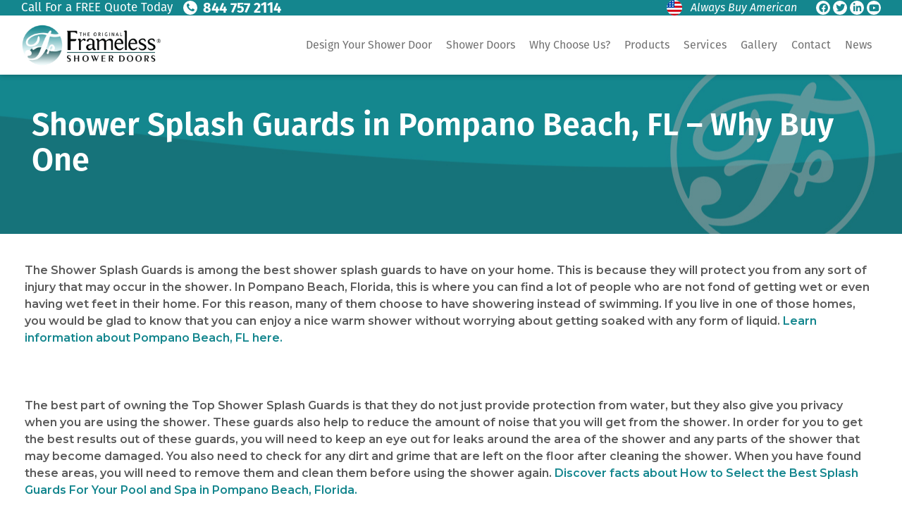

--- FILE ---
content_type: text/css; charset=utf-8
request_url: https://www.framelessshowerdoors.com/wp-content/cache/min/1/wp-content/themes/fsd/style.css?ver=1768835520
body_size: 33655
content:
/*!Theme Name: Frameless Shower Doors
Author: 561 Media
Author URI: https://www.561media.com
Description: Custom website design by 561 Media
Version: 1.0
Text Domain: wpfsd*/
@font-face{font-display:swap;font-family:fira_sans;src:url(../../../../../../themes/fsd/css/fonts/FiraSans-Regular.otf) format("opentype");font-weight:400;font-style:normal}@font-face{font-display:swap;font-family:fira_sans;src:url(../../../../../../themes/fsd/css/fonts/FiraSans-Italic.otf) format("opentype");font-weight:400;font-style:italic}@font-face{font-display:swap;font-family:fira_sansbold;src:url(../../../../../../themes/fsd/css/fonts/FiraSans-Bold.otf) format("opentype");font-weight:400;font-style:normal}@font-face{font-display:swap;font-family:fira_sansbold;src:url(../../../../../../themes/fsd/css/fonts/FiraSans-BoldItalic.otf) format("opentype");font-weight:400;font-style:italic}@font-face{font-display:swap;font-family:fira_sansextrabold;src:url(../../../../../../themes/fsd/css/fonts/FiraSans-ExtraBold.otf) format("opentype");font-weight:400;font-style:normal}@font-face{font-display:swap;font-family:fira_sansextrabold;src:url(../../../../../../themes/fsd/css/fonts/FiraSans-ExtraBoldItalic.otf) format("opentype");font-weight:400;font-style:italic}@font-face{font-display:swap;font-family:fira_sanslight;src:url(../../../../../../themes/fsd/css/fonts/FiraSans-Light.otf) format("opentype");font-weight:400;font-style:normal}@font-face{font-display:swap;font-family:fira_sanslight;src:url(../../../../../../themes/fsd/css/fonts/FiraSans-LightItalic.otf) format("opentype");font-weight:400;font-style:italic}@font-face{font-display:swap;font-family:fira_sanssemibold;src:url(../../../../../../themes/fsd/css/fonts/FiraSans-SemiBold.otf) format("opentype");font-weight:400;font-style:normal}@font-face{font-display:swap;font-family:fira_sanssemibold;src:url(../../../../../../themes/fsd/css/fonts/FiraSans-SemiBoldItalic.otf) format("opentype");font-weight:400;font-style:italic}@font-face{font-display:swap;font-family:fira_sansmedium;src:url(../../../../../../themes/fsd/css/fonts/FiraSans-Medium.otf) format("opentype");font-weight:400;font-style:normal}@font-face{font-display:swap;font-family:fira_sansmedium;src:url(../../../../../../themes/fsd/css/fonts/FiraSans-MediumItalic.otf) format("opentype");font-weight:400;font-style:italic}.container{width:1230px!important;max-width:100%;padding:0 15px!important}.row{margin:0;clear:both}.modal-backdrop{z-index:100000}.modal{z-index:100001}.modal-lg{width:1200px!important;max-width:calc(100% - 30px)!important}body{background:#fff;width:100%;max-width:2560px;margin:0 auto;font-family:fira_sans;font-weight:400;overflow-x:hidden;font-size:17px;color:#5a5a5a}.is-edge,.is-ie{letter-spacing:-.01em}img{pointer-events:none}#page.site{overflow:hidden}#page.site .site-inner,#page.site>.wrap{position:relative;z-index:auto}#primary:after{content:"";display:block;float:none;clear:both}#content-wrap{position:relative;z-index:auto}a{text-decoration:none!important;color:#14868e}a:hover{color:#c1d41c}b,h1,h2,h3,h4,h5,h6,label,strong,th{font-weight:400!important}h1,h2,h3{font-family:fira_sans}b,h1 b,h1 strong,h2 b,h2 strong,h3 b,h3 strong,strong,td:before,th{font-family:fira_sansbold}div.gform_wrapper{padding:5px 0;margin:0 -5px;max-width:calc(100% + 10px);background:0 0;color:inherit;font-family:fira_sans;font-size:16px}div#gform_wrapper_1 li#field_1_9{display:none}div.gform_wrapper div.validation_error{border:0;font-size:15px;line-height:23px;margin:0 auto 10px!important;background:red;color:#fff;font-style:italic;border-radius:0;width:calc(100% - 10px);padding:7px 8px;font-weight:400}body.page-template-full-width div#page-heading .container,body.page-template-full-width-seo div#page-heading .container{max-width:1250px;padding:0!important}.grecaptcha-badge{bottom:100px!important}body.page-template-full-width-seo li#field_15_9{margin:0!important}body.page-template-full-width-seo li.gfield input,body.page-template-full-width-seo li.gfield textarea{background:#ebebeb!important;border-color:#ebebeb!important}h2.seo-form-heading{font-size:32px!important;color:#14868e!important;margin-bottom:10px!important;text-align:center!important}div.gform_wrapper .top_label .gfield_label{font-weight:400;font-size:16px;line-height:20px;padding-left:0;margin:0 auto!important;text-transform:uppercase}div.gform_wrapper .top_label .gfield_label .gfield_required{color:red!important}div.gform_wrapper .hide-required-mark label .gfield_required{display:none}div.gform_wrapper ul.gfield_checkbox li label,div.gform_wrapper ul.gfield_radio li label{text-transform:uppercase;font-size:16px;line-height:20px;max-width:100%}div.gform_wrapper .top_label li.list_full_width ul.gfield_checkbox,div.gform_wrapper .top_label li.list_full_width ul.gfield_radio{width:100%;display:block}div.gform_wrapper .top_label li ul.gfield_checkbox,div.gform_wrapper .top_label li ul.gfield_radio{margin:0;padding:0;width:auto;display:block}div.gform_wrapper .top_label li ul.gfield_checkbox>li,div.gform_wrapper .top_label li ul.gfield_radio>li{padding-right:5px!important;margin:0 auto 4px;display:block}div.gform_wrapper .top_label li ul.gfield_checkbox>li:last-child,div.gform_wrapper .top_label li ul.gfield_radio>li:last-child{padding-right:0!important}div.gform_wrapper .top_label li ul.gfield_checkbox input[type=checkbox],div.gform_wrapper .top_label li ul.gfield_checkbox input[type=radio],div.gform_wrapper .top_label li ul.gfield_radio input[type=checkbox],div.gform_wrapper .top_label li ul.gfield_radio input[type=radio]{margin-top:2px;vertical-align:top;position:absolute;opacity:0}div.gform_wrapper .top_label li ul.gfield_checkbox input[type=checkbox]+label,div.gform_wrapper .top_label li ul.gfield_checkbox input[type=radio]+label,div.gform_wrapper .top_label li ul.gfield_radio input[type=checkbox]+label,div.gform_wrapper .top_label li ul.gfield_radio input[type=radio]+label{position:relative;display:inline-block;vertical-align:top;width:auto;padding:0 0 0 26px;color:inherit;border:0;line-height:24px;font-size:16px;margin:0;font-weight:400!important}div.gform_wrapper .top_label li ul.gfield_checkbox input[type=checkbox]+label:before,div.gform_wrapper .top_label li ul.gfield_checkbox input[type=radio]+label:before,div.gform_wrapper .top_label li ul.gfield_radio input[type=checkbox]+label:before,div.gform_wrapper .top_label li ul.gfield_radio input[type=radio]+label:before{content:"";position:absolute;top:4px;left:3px;display:block;width:16px;height:16px;border:1px solid #b7b7b7}div.gform_wrapper .top_label li ul.gfield_checkbox input[type=radio]+label:before,div.gform_wrapper .top_label li ul.gfield_radio input[type=radio]+label:before{border-radius:0}div.gform_wrapper .top_label li ul.gfield_checkbox input[type=checkbox]+label:active:before,div.gform_wrapper .top_label li ul.gfield_checkbox input[type=checkbox]+label:focus:before,div.gform_wrapper .top_label li ul.gfield_checkbox input[type=checkbox]+label:hover:before,div.gform_wrapper .top_label li ul.gfield_checkbox input[type=radio]+label:active:before,div.gform_wrapper .top_label li ul.gfield_checkbox input[type=radio]+label:focus:before,div.gform_wrapper .top_label li ul.gfield_checkbox input[type=radio]+label:hover:before,div.gform_wrapper .top_label li ul.gfield_radio input[type=checkbox]+label:active:before,div.gform_wrapper .top_label li ul.gfield_radio input[type=checkbox]+label:focus:before,div.gform_wrapper .top_label li ul.gfield_radio input[type=checkbox]+label:hover:before,div.gform_wrapper .top_label li ul.gfield_radio input[type=radio]+label:active:before,div.gform_wrapper .top_label li ul.gfield_radio input[type=radio]+label:focus:before,div.gform_wrapper .top_label li ul.gfield_radio input[type=radio]+label:hover:before{border-color:#b7b7b7;background:rgba(255,0,0,.4)}div.gform_wrapper .top_label li ul.gfield_checkbox input[type=checkbox]:checked+label:before,div.gform_wrapper .top_label li ul.gfield_checkbox input[type=radio]:checked+label:before,div.gform_wrapper .top_label li ul.gfield_radio input[type=checkbox]:checked+label:before,div.gform_wrapper .top_label li ul.gfield_radio input[type=radio]:checked+label:before{border-color:red;background:red}div.gform_wrapper input:not([type=radio]):not([type=checkbox]):not([type=submit]):not([type=button]):not([type=image]):not([type=file]),div.gform_wrapper ul.gform_fields li.gfield select{border:0!important;border-top:2px solid #fff!important;border-bottom:2px solid #fff!important;color:#000;background:#fff;padding:5px 14px;font-size:15px;font-weight:400!important;line-height:23px;height:37px;width:100%!important;margin:0!important}div.gform_wrapper .textarea{border:0!important;border-top:2px solid #fff!important;border-bottom:2px solid #fff!important;font-size:16px;line-height:24px;padding:5px 14px;height:121px!important;font-weight:400!important;margin:0;display:block;color:#000;background:#fff}div.gform_wrapper label.dropdown{width:100%;display:block;margin:0;padding:0;font-weight:400;position:relative}div.gform_wrapper label.dropdown:after{content:"";display:block;width:0;height:0;border-width:11px 6px 0;border-style:solid;position:absolute;border-color:#1a5457 transparent transparent;top:calc(50% - 6px);right:18px;z-index:3;pointer-events:none!important}div.gform_wrapper label.dropdown:before{content:"";height:100%;width:48px;top:0;right:0;bottom:0;background:#c1d41c;position:absolute;pointer-events:none!important;display:block;z-index:2}div.gform_wrapper ul.gform_fields li.gfield select{color:#727272;padding:0 0 0 10px!important;line-height:33px}div.gform_wrapper ul.gform_fields li.gfield select:selected{color:#000}div.gform_wrapper ul.gform_fields li.gfield select option{color:#000}div.gform_wrapper ul.gform_fields li.gfield label.dropdown{display:block;margin:0;padding:0;width:100%}div.gform_wrapper ul.gform_fields{margin:0;display:block;padding:0}div.gform_wrapper ul.gform_fields li.gfield{max-width:100%!important;padding:0 5px!important;margin:0 0 11px!important;border:0!important;background:0 0!important}div.gform_wrapper ul.gform_fields li.gfield:after{content:"";display:table;clear:both}div.gform_wrapper ul.gform_fields li.gfield .ginput_container{margin:0!important}form#gform_15 .gform-body{text-align:left!important}#fsd-contact{display:block;position:relative;top:-175px;visibility:hidden}div.gform_wrapper ul.gform_fields li.gfield .gfield_label{padding-top:2px;display:block}div.gform_wrapper ul.gform_fields li.gfield.clearfix{margin:0!important}div.gform_wrapper ul.gform_fields li.gfield.gf_one_forth{width:25%!important;float:left!important;clear:none!important}div.gform_wrapper ul.gform_fields li.gfield.gfield_error{max-width:100%!important;margin-bottom:6px!important}div.gform_wrapper ul.gform_fields li.gfield.gfield_error .ginput_container_select select,div.gform_wrapper ul.gform_fields li.gfield.gfield_error .textarea,div.gform_wrapper ul.gform_fields li.gfield.gfield_error input:not([type=radio]):not([type=checkbox]):not([type=submit]):not([type=button]):not([type=image]):not([type=file]){border-bottom-color:red!important}div.gform_wrapper ul.gform_fields li.gfield.gfield_error .ginput_container_checkbox,div.gform_wrapper ul.gform_fields li.gfield.gfield_error .ginput_container_radio{margin-bottom:-14px!important}div.gform_wrapper ul.gform_fields li.gfield.hide-label label.gfield_label,div.gform_wrapper ul.gform_fields li.gfield.hide_label label.gfield_label{display:none!important}div.gform_wrapper li.gfield div.gfield_description{font-size:10px;padding-top:0;padding-left:0;padding-bottom:4px}div.gform_wrapper .validation_message,div.gform_wrapper li.gfield.gfield_error.gfield_contains_required div.gfield_description{padding-top:0;padding-left:4px;font-size:12px;line-height:16px;padding-bottom:0;font-weight:400!important;color:red}div.gform_wrapper ::-webkit-input-placeholder{color:#727272}div.gform_wrapper ::-moz-placeholder{color:#727272}div.gform_wrapper :-ms-input-placeholder{color:#727272!important}div.gform_wrapper :-moz-placeholder{color:#727272}div.gform_wrapper .gform_body{padding:0}div.gform_wrapper .gform_footer,div.gform_wrapper .gform_page_footer{text-align:center;clear:both;margin:0;border:0;padding:0 6px}div.gform_wrapper .gform_footer{margin-top:0;padding:3px 5px}div.gform_wrapper .gfield.place_submit_button,div.gform_wrapper .gform_footer,div.gform_wrapper .gform_page_footer{position:relative}div.gform_wrapper .gfield.place_submit_button .gform_ajax_spinner,div.gform_wrapper .gform_footer .gform_ajax_spinner,div.gform_wrapper .gform_page_footer .gform_ajax_spinner{position:absolute;right:-3px;bottom:-7px}div.gform_wrapper .gfield.place_submit_button .button.gform_button,div.gform_wrapper .gfield.place_submit_button .button.gform_next_button,div.gform_wrapper .gfield.place_submit_button .button.gform_previous_button,div.gform_wrapper .gform_footer .button.gform_button,div.gform_wrapper .gform_footer .button.gform_next_button,div.gform_wrapper .gform_footer .button.gform_previous_button,div.gform_wrapper .gform_page_footer .button.gform_button,div.gform_wrapper .gform_page_footer .button.gform_next_button,div.gform_wrapper .gform_page_footer .button.gform_previous_button{margin:0 auto;transition:.3s;width:100%}div.gform_wrapper .gfield.place_submit_button .button.gform_button:active,div.gform_wrapper .gfield.place_submit_button .button.gform_button:focus,div.gform_wrapper .gfield.place_submit_button .button.gform_button:hover,div.gform_wrapper .gfield.place_submit_button .button.gform_next_button:active,div.gform_wrapper .gfield.place_submit_button .button.gform_next_button:focus,div.gform_wrapper .gfield.place_submit_button .button.gform_next_button:hover,div.gform_wrapper .gfield.place_submit_button .button.gform_previous_button:active,div.gform_wrapper .gfield.place_submit_button .button.gform_previous_button:focus,div.gform_wrapper .gfield.place_submit_button .button.gform_previous_button:hover,div.gform_wrapper .gform_footer .button.gform_button:active,div.gform_wrapper .gform_footer .button.gform_button:focus,div.gform_wrapper .gform_footer .button.gform_button:hover,div.gform_wrapper .gform_footer .button.gform_next_button:active,div.gform_wrapper .gform_footer .button.gform_next_button:focus,div.gform_wrapper .gform_footer .button.gform_next_button:hover,div.gform_wrapper .gform_footer .button.gform_previous_button:active,div.gform_wrapper .gform_footer .button.gform_previous_button:focus,div.gform_wrapper .gform_footer .button.gform_previous_button:hover,div.gform_wrapper .gform_page_footer .button.gform_button:active,div.gform_wrapper .gform_page_footer .button.gform_button:focus,div.gform_wrapper .gform_page_footer .button.gform_button:hover,div.gform_wrapper .gform_page_footer .button.gform_next_button:active,div.gform_wrapper .gform_page_footer .button.gform_next_button:focus,div.gform_wrapper .gform_page_footer .button.gform_next_button:hover,div.gform_wrapper .gform_page_footer .button.gform_previous_button:active,div.gform_wrapper .gform_page_footer .button.gform_previous_button:focus,div.gform_wrapper .gform_page_footer .button.gform_previous_button:hover{border-color:#177379!important;color:#fff!important;background:#177379!important}body .gform_confirmation_wrapper{padding:15px 0;color:inherit}body .gform_wrapper.gform_validation_error .gform_body ul li.gfield.gfield_error:not(.gf_left_half):not(.gf_right_half){max-width:100%!important}body .gform_wrapper.gform_validation_error li.gfield.place_submit_button input.gform_button{border-bottom-color:red!important}#header-top{background:#14868e;color:#fff;overflow:hidden}#header-top .container{padding:5px 15px}#header-phone-link{float:left}#header-phone-link .a-phone-link{display:block;color:#fff;font-size:17px;line-height:22px;vertical-align:top}#header-phone-link .a-phone-link .fa,#header-phone-link .a-phone-link span{display:inline-block;vertical-align:top}#header-phone-link .a-phone-link .fa{text-align:center;vertical-align:top;color:#14868e;background:#fff;font-size:14px;line-height:20px;width:20px;height:20px;margin:1px 8px 1px 10px;border-radius:50%;transition:background .3s linear}#header-phone-link .a-phone-link .phone-number{font-family:fira_sansbold;font-size:20px}#header-phone-link .a-phone-link:active,#header-phone-link .a-phone-link:focus,#header-phone-link .a-phone-link:hover{color:#c1d41c}#header-phone-link .a-phone-link:active .fa,#header-phone-link .a-phone-link:focus .fa,#header-phone-link .a-phone-link:hover .fa{background:#c1d41c}#fo-phone-number-top,#lp-phone-number{float:right;padding:14px 0 10px;transition:padding .4s}#fo-phone-number-top .phone-number,#lp-phone-number .phone-number{display:inline-block;vertical-align:top;font-size:26px;line-height:36px}#fo-phone-number-top .phone-number b,#lp-phone-number .phone-number b{font-family:fira_sansextrabold}#header-top-sections{float:right}#header-top-message{float:left;line-height:22px;font-size:16px;font-style:italic}#header-top-message .icon-img,#header-top-message .message{display:inline-block;vertical-align:top}#header-top-message .icon-img{height:22px;width:22px;margin-right:12px}#header-top-message .icon-img img{vertical-align:top;max-width:100%!important;max-height:100%!important}#header-social-media{float:right;padding-left:27px}.site-header{position:absolute;top:0;width:100%;left:0}.site-header .header-wrap{background:#fff;padding:12px 10px;position:relative}.site-header .header-wrap #header-brand{-ms-flex-positive:1;flex-grow:1}.site-header .navbar{margin:0;padding:0;border:0;border-radius:0;background:0 0}.site-header .navbar>.container{display:-ms-flexbox;display:flex;-ms-flex-pack:justify;justify-content:space-between;-ms-flex-align:center;align-items:center}.site-header .a-custom-logo{display:block;height:auto;width:200px;position:relative}.site-header .a-custom-logo .custom-logo{max-width:290px;max-height:100%;height:100%!important;width:auto!important;opacity:1}.site-header .a-custom-logo .custom-icon{height:100%!important;width:auto!important;opacity:0;position:absolute;z-index:1;top:0;left:0}#main-navigation .navbar-nav{float:right}#main-navigation .navbar-nav>li{position:unset;padding:0 10px}#main-navigation .navbar-nav>li:last-child{margin-right:-12px}#main-navigation .navbar-nav>li .dropdown-caret{display:none}#main-navigation .navbar-nav>li>.mi-item-caret{display:block;line-height:inherit}#main-navigation .navbar-nav>li>.mi-item-caret>a,#main-navigation .navbar-nav>li>a{display:block;color:#727272;background:0 0;padding:3px 0;position:relative;font-size:16px;line-height:22px}#main-navigation .navbar-nav>li>.mi-item-caret>a .caret,#main-navigation .navbar-nav>li>a .caret{display:none}#main-navigation .navbar-nav>li>.mi-item-caret>a:before,#main-navigation .navbar-nav>li>a:before{content:"";position:absolute;display:block;bottom:0;left:50%;-ms-transform:translate(-50%,0);transform:translate(-50%,0);width:0;height:2px;background:#c1d41c;transition:width .2s linear}#main-navigation .navbar-nav>li>.mi-item-caret>a:focus,#main-navigation .navbar-nav>li>.mi-item-caret>a:hover,#main-navigation .navbar-nav>li>a:focus,#main-navigation .navbar-nav>li>a:hover{color:#14868e}#main-navigation .navbar-nav>li.current-menu-item>.mi-item-caret>a:before,#main-navigation .navbar-nav>li.current-menu-item>a:before,#main-navigation .navbar-nav>li.current-menu-parent>.mi-item-caret>a:before,#main-navigation .navbar-nav>li.current-menu-parent>a:before,#main-navigation .navbar-nav>li>.mi-item-caret>a:focus:before,#main-navigation .navbar-nav>li>.mi-item-caret>a:hover:before,#main-navigation .navbar-nav>li>a:focus:before,#main-navigation .navbar-nav>li>a:hover:before{width:100%}#main-navigation .navbar-nav>li .dropdown-menu{top:calc(100% - 1px);width:100%;color:#fff;background-color:#1a5457;background-position:center bottom;background-repeat:no-repeat;list-style-type:none;border:0!important;border-radius:0}#main-navigation .navbar-nav>li .dropdown-menu .container{list-style-type:none;padding:15px;margin:0 auto}#main-navigation .navbar-nav>li .dropdown-menu li.menu-heading{display:block;width:274px;text-align:center;float:left;font-size:33px;line-height:37px;font-family:fira_sansbold;text-transform:uppercase;padding:58px 55px 34px 15px}#main-navigation .navbar-nav>li .dropdown-menu li.menu-heading .the-heading{display:inline-block;vertical-align:top;min-height:74px}#main-navigation .navbar-nav>li .dropdown-menu li.dropdown-menu-items{display:block;width:calc(100% - 274px);float:left;padding:20px 0 10px}#main-navigation .navbar-nav>li .dropdown-menu li.dropdown-menu-items>ul{list-style-type:none;padding:0;margin:0;float:left}#main-navigation .navbar-nav>li .dropdown-menu li.dropdown-menu-items>ul li{vertical-align:top;margin:0;min-width:165px;break-inside:avoid}#main-navigation .navbar-nav>li .dropdown-menu li.dropdown-menu-items>ul li a{color:#fff;display:block;font-size:16px;line-height:24px;padding:4px 0}#main-navigation .navbar-nav>li .dropdown-menu li.dropdown-menu-items>ul li a:active,#main-navigation .navbar-nav>li .dropdown-menu li.dropdown-menu-items>ul li a:focus,#main-navigation .navbar-nav>li .dropdown-menu li.dropdown-menu-items>ul li a:hover,#main-navigation .navbar-nav>li .dropdown-menu li.dropdown-menu-items>ul li.current-menu-item a{color:#c1d41c}#main-navigation .navbar-nav>li .dropdown-menu li.dropdown-menu-items>ul.ul-col-2{height:132px;column-count:2;column-fill:auto;column-gap:15px}#main-navigation .navbar-nav>li .dropdown-menu li.dropdown-menu-items>ul.ul-col-3{column-count:3;column-gap:12px}.site-inner{padding-top:114px}.page-template-franchisee-opportunity-page .site-header .header-wrap,.single-local_franchisee .site-header .header-wrap{padding:13px 0}.page-template-franchisee-opportunity-page .site-inner,.single-local_franchisee .site-inner{padding-top:114px}.site-header.affixed{position:fixed;z-index:10000}.admin-bar .site-header.affixed{top:32px}#footer{background-color:#14868e;color:#fff;padding:60px 30px 68px}#footer .a-custom-logo{margin:15px 0;display:block;width:356px;max-width:100%}#footer .a-custom-logo img{max-width:100%;height:auto!important;width:100%!important}#footer .footer-buttons{padding:4px 0 9px;width:355px;max-width:100%}#footer .footer-buttons .btn-link,#footer .footer-buttons div.gform_wrapper .gfield.place_submit_button .button.gform_button,#footer .footer-buttons div.gform_wrapper .gfield.place_submit_button .button.gform_next_button,#footer .footer-buttons div.gform_wrapper .gfield.place_submit_button .button.gform_previous_button,#footer .footer-buttons div.gform_wrapper .gform_footer .button.gform_button,#footer .footer-buttons div.gform_wrapper .gform_footer .button.gform_next_button,#footer .footer-buttons div.gform_wrapper .gform_footer .button.gform_previous_button,#footer .footer-buttons div.gform_wrapper .gform_page_footer .button.gform_button,#footer .footer-buttons div.gform_wrapper .gform_page_footer .button.gform_next_button,#footer .footer-buttons div.gform_wrapper .gform_page_footer .button.gform_previous_button,div.gform_wrapper .gfield.place_submit_button #footer .footer-buttons .button.gform_button,div.gform_wrapper .gfield.place_submit_button #footer .footer-buttons .button.gform_next_button,div.gform_wrapper .gfield.place_submit_button #footer .footer-buttons .button.gform_previous_button,div.gform_wrapper .gform_footer #footer .footer-buttons .button.gform_button,div.gform_wrapper .gform_footer #footer .footer-buttons .button.gform_next_button,div.gform_wrapper .gform_footer #footer .footer-buttons .button.gform_previous_button,div.gform_wrapper .gform_page_footer #footer .footer-buttons .button.gform_button,div.gform_wrapper .gform_page_footer #footer .footer-buttons .button.gform_next_button,div.gform_wrapper .gform_page_footer #footer .footer-buttons .button.gform_previous_button{width:100%;max-width:100%}#footer .colophon{padding:12px 0;font-size:16px;line-height:20px;letter-spacing:.055em}#footer .colophon a{display:inline-block;border-bottom:1px dashed;color:inherit}#footer .colophon a:hover{color:#c1d41c}#footer .colophon p{margin:0}.footer-wa-container{padding:12px 0}.footer-wa-container .footer-wa{float:left;width:23.31606%}.footer-wa-container .footer-wa.footer-wa-2{width:25.90674%}.footer-wa-container .footer-wa.footer-wa-3{width:31.08808%}.footer-wa-container .footer-wa.footer-wa-4{width:19.68912%}.footer-wa-container .footer-wa .widget{padding:5px 0}.footer-wa-container .footer-wa .widget:last-child ul{margin-bottom:0}.footer-wa-container .footer-wa .textwidget .widget-title,.footer-wa-container .footer-wa .widget-title{color:inherit;font-family:fira_sansbold;text-transform:uppercase;letter-spacing:.055em;font-size:19px;line-height:22px;margin-bottom:14px;margin-top:0}.footer-wa-container .footer-wa ul{list-style-type:none;padding:0;margin:0 0 27px}.footer-wa-container .footer-wa ul li{color:inherit;font-size:16px;padding:3px 0;margin-bottom:3px;line-height:24px;letter-spacing:.055em}.footer-wa-container .footer-wa ul li a{color:inherit}.footer-wa-container .footer-wa ul li a:active,.footer-wa-container .footer-wa ul li a:focus,.footer-wa-container .footer-wa ul li a:hover{color:#c1d41c}#footer-left{width:360px;float:left;padding:0 0 15px}#footer-right{width:772px;max-width:calc(100% - 375px);float:right}div#footer-bottom{width:100%;max-width:1250px;float:left}#footer-social-media{padding:10px 0}#footer-social-media .social-heading{display:inline-block;font-size:18px;line-height:24px;vertical-align:top;margin:2px 10px 2px 0}#footer-social-media .social-media-links{display:inline-block;vertical-align:top}#footer-phone-link{padding:10px 0 8px}#footer-phone-link .a-phone-link{color:#fff;font-size:22px;line-height:28px}#footer-phone-link .a-phone-link .fa,#footer-phone-link .a-phone-link span{display:inline-block;vertical-align:top}#footer-phone-link .a-phone-link .fa{color:#14868e;background:#c1d41c;margin:4px 6px 4px 8px;width:20px;height:20px;font-size:15px;line-height:22px;text-align:center;border-radius:50%}#footer-phone-link .a-phone-link .phone-number{font-family:fira_sansbold}#footer-phone-link .a-phone-link:active,#footer-phone-link .a-phone-link:focus,#footer-phone-link .a-phone-link:hover{color:#c1d41c}div#footer-phone-link{display:flex;flex-direction:row;align-items:center}a.a-book-now-btn{text-align:center;display:flex;justify-content:center;align-items:center;line-height:1.1;width:50%;min-height:39.2px;max-width:315px;margin-top:20px}@media all and (max-width:1023px){div#footer-phone-link{display:flex;flex-direction:column;align-items:center}a.a-book-now-btn{margin-top:20px;width:100%}}.page-template-franchisee-opportunity-page #footer{padding-bottom:53px}.page-template-franchisee-opportunity-page #footer .a-custom-logo{margin:13px 0 17px}.page-template-franchisee-opportunity-page #footer-phone-link{padding:9px 0 5px}.page-template-franchisee-opportunity-page #footer-phone-link .a-phone-link .fa{margin:4px 6px 4px 2px}.page-template-franchisee-opportunity-page #footer .colophon{padding:2px 0 8px;width:360px;max-width:100%}.page-template-franchisee-opportunity-page #footer .bottom-message{padding:4px 0;font-size:16px;line-height:26px;font-style:italic}.page-template-franchisee-opportunity-page #footer .bottom-message .message-icon{display:inline-block;vertical-align:middle;line-height:22px;margin:2px 12px 2px 0}#footer-left-fo{float:left;width:356px;max-width:50%}#footer-right-fo{float:right;width:410px;max-width:50%}.single-local_franchisee #footer .a-custom-logo{margin:13px 0 17px}.single-local_franchisee #footer .colophon{padding:4px 0 6px;width:376px;max-width:100%}.single-local_franchisee #footer{padding:60px 0 56px}.single-local_franchisee #footer-right-lp{float:right;width:30%;max-width:446px}.single-local_franchisee #footer-left-lp{float:left;width:395px;max-width:100%}.single-local_franchisee #footer-map{padding:12px 0 4px}.single-local_franchisee #footer-map .acf-map{height:179px;margin-bottom:10px}.single-local_franchisee #footer-map .map-link{padding:5px 0;font-size:17px;line-height:22px;letter-spacing:.055em}.single-local_franchisee #footer-map .map-link br{display:none}.single-local_franchisee #footer-map .direction-link{color:#c1d41c;font-style:italic}.single-local_franchisee #footer-map .direction-link:active,.single-local_franchisee #footer-map .direction-link:focus,.single-local_franchisee #footer-map .direction-link:hover{color:#fff}.side-button{position:fixed;display:block;z-index:99;left:0;top:30%;-ms-transform:rotate(-90deg) translate(-100%,50%);transform:rotate(-90deg) translate(-100%,50%);-ms-transform-origin:0 50%;transform-origin:0 50%}.side-button a{position:relative;z-index:10;display:block;width:301px;text-align:center;background:#14868e;font-size:28px;color:#fff;text-decoration:none;padding:14px 8px}@media all and (max-width:1440px){.side-button{display:none}}.side-button a h4{font-size:19px;line-height:21px;margin:2px 0}.side-button a span{display:inline-block;vertical-align:top;font-size:35px;line-height:38px;font-family:fira_sansbold}.side-button a span .fa{display:block;float:left;vertical-align:top;background:#c1d41c;border-radius:50%;height:34px;width:34px;color:#14868e;font-size:20px;line-height:34px;margin:2px 4px 2px 0;transition:.3s}.side-button a:hover{color:#14868e;background:#c1d41c}.side-button a:hover span .fa{color:#c1d41c;background:#14868e}.page-template-locations-page .side-button{left:inherit;right:0;-ms-transform:rotate(270deg);transform:rotate(270deg);-ms-transform-origin:100% 100%;transform-origin:100% 100%}#secondary{padding:36px 0 90px 20px;width:245px;float:right}#secondary .widget-title{font-size:23px;line-height:26px;margin:0 -10px 13px;padding:15px 10px;border-bottom:2px solid #c1d41c;color:#14868e;font-family:fira_sans}#secondary .widget_archive{margin-bottom:22px}#secondary .widget{padding:1px 10px}#secondary .widget ul{padding:0;margin:0;list-style-type:none}#secondary .widget ul li{font-size:17px;line-height:25px;margin:0;color:#6f6f6f}#secondary .widget ul li a{color:inherit}#secondary .widget ul li a:hover{color:#177379}#secondary .widget_recent_entries ul li{margin-bottom:25px}#secondary table{width:100%;text-align:center}#secondary .widget_calendar caption{text-align:center;color:#14868e}#secondary .widget_calendar td,#secondary .widget_calendar th{text-align:center;vertical-align:middle;padding:3px 0;font-size:13px;color:#4a4a4a}#secondary .widget_calendar td a,#secondary .widget_calendar th a{color:#fff!important;background-color:#c1d41c!important;text-decoration:none;border:0;display:block;margin-top:-3px;margin-bottom:-3px;padding-top:3px;padding-bottom:3px}#secondary .widget_calendar td a:hover,#secondary .widget_calendar th a:hover{color:#fff!important;background-color:#14868e!important}#secondary .widget_calendar th{color:#fff!important;background:#177379}#secondary .widget_calendar #today{background-color:#14868e!important;color:#fff!important}#secondary .widget_calendar #today a{color:#fff!important;background:#c1d41c!important}#secondary .widget_calendar #today a:hover{background:#14868e!important}.posts-feed-wrap{position:relative;padding:24px 0 18px}#posts-feed{padding:20px 0;float:left;width:791px;max-width:calc(100% - 245px)}#posts-feed .article-inner-wrap{padding:5px 0;margin-bottom:18px}#posts-feed .article-title{font-size:33px;line-height:38px;margin-bottom:13px;color:#14868e;font-family:fira_sanssemibold}#posts-feed .article-title a{color:inherit}#posts-feed .article-title a:hover{color:#c1d41c}#posts-feed .article-title .post-meta{display:inline-block;font-size:23px;padding:5px 0;float:right;font-family:fira_sanslight;line-height:28px;color:#6f6f6f}.the-content sup{top:-.2em;font-size:60%}#posts-feed .the-content{color:#6f6f6f}#posts-feed .article-btns{padding:8px 0}#posts-feed .article-btns .btn-link,#posts-feed .article-btns div.gform_wrapper .gfield.place_submit_button .button.gform_button,#posts-feed .article-btns div.gform_wrapper .gfield.place_submit_button .button.gform_next_button,#posts-feed .article-btns div.gform_wrapper .gfield.place_submit_button .button.gform_previous_button,#posts-feed .article-btns div.gform_wrapper .gform_footer .button.gform_button,#posts-feed .article-btns div.gform_wrapper .gform_footer .button.gform_next_button,#posts-feed .article-btns div.gform_wrapper .gform_footer .button.gform_previous_button,#posts-feed .article-btns div.gform_wrapper .gform_page_footer .button.gform_button,#posts-feed .article-btns div.gform_wrapper .gform_page_footer .button.gform_next_button,#posts-feed .article-btns div.gform_wrapper .gform_page_footer .button.gform_previous_button,div.gform_wrapper .gfield.place_submit_button #posts-feed .article-btns .button.gform_button,div.gform_wrapper .gfield.place_submit_button #posts-feed .article-btns .button.gform_next_button,div.gform_wrapper .gfield.place_submit_button #posts-feed .article-btns .button.gform_previous_button,div.gform_wrapper .gform_footer #posts-feed .article-btns .button.gform_button,div.gform_wrapper .gform_footer #posts-feed .article-btns .button.gform_next_button,div.gform_wrapper .gform_footer #posts-feed .article-btns .button.gform_previous_button,div.gform_wrapper .gform_page_footer #posts-feed .article-btns .button.gform_button,div.gform_wrapper .gform_page_footer #posts-feed .article-btns .button.gform_next_button,div.gform_wrapper .gform_page_footer #posts-feed .article-btns .button.gform_previous_button{width:100%}#posts-feed .article-thumbnail{margin:0 auto 12px;text-align:center}#posts-feed .article-thumbnail a{display:inline-block;vertical-align:top;position:relative}#posts-feed .article-thumbnail a:after{content:"";display:block;position:absolute;top:0;left:0;opacity:0;width:100%;height:100%;z-index:2;background:#c1d41c;transition:opacity .4s}#posts-feed .article-thumbnail a:hover:after{opacity:.25}#posts-feed .article-thumbnail img{margin:0 auto;max-width:100%;height:auto!important}#posts-feed .wpfsd-pagination,#posts-feed .wpfsd-post-nav{position:absolute;right:0;bottom:70px;margin:0 -8px}#posts-feed .wpfsd-pagination a,#posts-feed .wpfsd-post-nav a{margin:0 4px;font-size:22px;line-height:26px;color:#15868e;text-transform:capitalize;display:inline-block;vertical-align:top;padding:4px}#posts-feed .wpfsd-pagination a:hover,#posts-feed .wpfsd-post-nav a:hover{color:#c1d41c}#page-heading{background-color:#14868e;color:#fff}#page-heading .heading-wrap{padding:46px 30px 48px}#page-heading .the-page-title{margin:0 auto 8px;font-size:45px;line-height:50px;font-family:fira_sanssemibold}#page-heading .the-page-sub-title{margin:0 auto;font-size:18px;line-height:24px}#page-slider-top .carousel-inner .item.active .slide-inner-wrap a{color:#fff}#page-slider-top .carousel-inner .item{width:100%}#page-slider-top .carousel-inner .video-bg{position:absolute;z-index:1;width:100%;height:100%;top:0;left:0;background:0 0}#page-slider-top .carousel-inner .video-bg video{background:0 0;position:absolute;top:50%;left:50%;height:auto;width:100%;-ms-transform:translate(-50%,-50%);transform:translate(-50%,-50%)}#page-slider-top .carousel-inner .slide-inner-wrap{text-align:center;width:100%;max-width:100%;margin:0 auto;z-index:2!important;padding:0;position:relative}#page-slider-top .carousel-inner .slide-inner-wrap sup{top:-.5em;font-size:55%}#page-slider-top .carousel-inner .slide-inner-wrap .caption{padding:70px 40px;width:100%}#page-slider-top .carousel-inner .content{color:#fff;font-size:19px;line-height:23px;margin-bottom:15px;opacity:0;transition:.1s .2s}#page-slider-top .carousel-inner .content p{margin-bottom:0}#page-slider-top .carousel-inner .heading{font-size:62px;line-height:76px;margin:0 auto;color:#fff;-webkit-font-smoothing:antialiased;opacity:0;transition:.1s .2s}#page-slider-top .carousel-inner .slide-buttons{padding:10px 0 8px;text-align:center;margin:0 -5px;opacity:0;transition:.1s .2s}#page-slider-top .carousel-inner .slide-buttons .btn-link,#page-slider-top .carousel-inner .slide-buttons div.gform_wrapper .gfield.place_submit_button .button.gform_button,#page-slider-top .carousel-inner .slide-buttons div.gform_wrapper .gfield.place_submit_button .button.gform_next_button,#page-slider-top .carousel-inner .slide-buttons div.gform_wrapper .gfield.place_submit_button .button.gform_previous_button,#page-slider-top .carousel-inner .slide-buttons div.gform_wrapper .gform_footer .button.gform_button,#page-slider-top .carousel-inner .slide-buttons div.gform_wrapper .gform_footer .button.gform_next_button,#page-slider-top .carousel-inner .slide-buttons div.gform_wrapper .gform_footer .button.gform_previous_button,#page-slider-top .carousel-inner .slide-buttons div.gform_wrapper .gform_page_footer .button.gform_button,#page-slider-top .carousel-inner .slide-buttons div.gform_wrapper .gform_page_footer .button.gform_next_button,#page-slider-top .carousel-inner .slide-buttons div.gform_wrapper .gform_page_footer .button.gform_previous_button,div.gform_wrapper .gfield.place_submit_button #page-slider-top .carousel-inner .slide-buttons .button.gform_button,div.gform_wrapper .gfield.place_submit_button #page-slider-top .carousel-inner .slide-buttons .button.gform_next_button,div.gform_wrapper .gfield.place_submit_button #page-slider-top .carousel-inner .slide-buttons .button.gform_previous_button,div.gform_wrapper .gform_footer #page-slider-top .carousel-inner .slide-buttons .button.gform_button,div.gform_wrapper .gform_footer #page-slider-top .carousel-inner .slide-buttons .button.gform_next_button,div.gform_wrapper .gform_footer #page-slider-top .carousel-inner .slide-buttons .button.gform_previous_button,div.gform_wrapper .gform_page_footer #page-slider-top .carousel-inner .slide-buttons .button.gform_button,div.gform_wrapper .gform_page_footer #page-slider-top .carousel-inner .slide-buttons .button.gform_next_button,div.gform_wrapper .gform_page_footer #page-slider-top .carousel-inner .slide-buttons .button.gform_previous_button{margin:5px}#page-slider-top .carousel-inner .item.active .slide-inner-wrap{display:flex;justify-content:center;align-items:center;height:80%}@media all and (max-width:1023px){#page-slider-top .carousel-inner .item.active .slide-inner-wrap{height:100%}}#page-slider-top .carousel-inner .bg-layer::before{content:'';background:linear-gradient(180deg,rgb(1 17 18/27%) 0%,rgb(1 1 1/38%) 35%,rgba(0,212,255,0) 100%);position:absolute;left:0;right:0;top:0;bottom:0;z-index:0}#page-slider-top .carousel-inner .item.active .slide-inner-wrap .caption{display:flex;flex-direction:column;justify-content:center;align-items:center}#page-slider-top .carousel-inner .item.active .content,#page-slider-top .carousel-inner .item.active .heading,#page-slider-top .carousel-inner .item.active .slide-buttons{opacity:1}#page-slider-top .carousel-inner .bg-layer{background-size:cover;background-repeat:no-repeat;background-position:center center;background-color:#14868e;overflow:hidden;height:76vh;width:100%;position:relative;min-height:420px}#page-slider-top .carousel-inner .bg-layer img{pointer-events:none!important;width:50%!important;height:50%!important;position:absolute}#page-slider-top .carousel-indicators{bottom:110px}@media all and (max-width:1023px){#page-slider-top .carousel-indicators{bottom:10px}}#page-slider-top .carousel-indicators li{margin:0 2px;width:13px;height:13px;border:3px solid #fff;background:0 0;transition:.3s linear}#page-slider-top .carousel-indicators li.active,#page-slider-top .carousel-indicators li:hover{border:2px solid #fff;background:#c1d41c}.single-local_franchisee #page-slider-top .carousel-inner .slide-inner-wrap{top:calc(10% + 3px);max-width:100%;width:992px}.single-local_franchisee #page-slider-top .carousel-inner .slide-inner-wrap .caption{padding:33px 20px 20px}.single-local_franchisee #page-slider-top .carousel-inner .content{margin-bottom:3px}.single-local_franchisee #page-slider-top .carousel-inner .heading{font-size:61px;line-height:65px}.single-local_franchisee #page-slider-top .carousel-inner .slide-buttons .btn-link,.single-local_franchisee #page-slider-top .carousel-inner .slide-buttons div.gform_wrapper .gfield.place_submit_button .button.gform_button,.single-local_franchisee #page-slider-top .carousel-inner .slide-buttons div.gform_wrapper .gfield.place_submit_button .button.gform_next_button,.single-local_franchisee #page-slider-top .carousel-inner .slide-buttons div.gform_wrapper .gfield.place_submit_button .button.gform_previous_button,.single-local_franchisee #page-slider-top .carousel-inner .slide-buttons div.gform_wrapper .gform_footer .button.gform_button,.single-local_franchisee #page-slider-top .carousel-inner .slide-buttons div.gform_wrapper .gform_footer .button.gform_next_button,.single-local_franchisee #page-slider-top .carousel-inner .slide-buttons div.gform_wrapper .gform_footer .button.gform_previous_button,.single-local_franchisee #page-slider-top .carousel-inner .slide-buttons div.gform_wrapper .gform_page_footer .button.gform_button,.single-local_franchisee #page-slider-top .carousel-inner .slide-buttons div.gform_wrapper .gform_page_footer .button.gform_next_button,.single-local_franchisee #page-slider-top .carousel-inner .slide-buttons div.gform_wrapper .gform_page_footer .button.gform_previous_button,div.gform_wrapper .gfield.place_submit_button .single-local_franchisee #page-slider-top .carousel-inner .slide-buttons .button.gform_button,div.gform_wrapper .gfield.place_submit_button .single-local_franchisee #page-slider-top .carousel-inner .slide-buttons .button.gform_next_button,div.gform_wrapper .gfield.place_submit_button .single-local_franchisee #page-slider-top .carousel-inner .slide-buttons .button.gform_previous_button,div.gform_wrapper .gform_footer .single-local_franchisee #page-slider-top .carousel-inner .slide-buttons .button.gform_button,div.gform_wrapper .gform_footer .single-local_franchisee #page-slider-top .carousel-inner .slide-buttons .button.gform_next_button,div.gform_wrapper .gform_footer .single-local_franchisee #page-slider-top .carousel-inner .slide-buttons .button.gform_previous_button,div.gform_wrapper .gform_page_footer .single-local_franchisee #page-slider-top .carousel-inner .slide-buttons .button.gform_button,div.gform_wrapper .gform_page_footer .single-local_franchisee #page-slider-top .carousel-inner .slide-buttons .button.gform_next_button,div.gform_wrapper .gform_page_footer .single-local_franchisee #page-slider-top .carousel-inner .slide-buttons .button.gform_previous_button{width:268px;max-width:100%}.blog_with_video_section .btn-container .btn-link,.blog_with_video_section .btn-container div.gform_wrapper .gfield.place_submit_button .button.gform_button,.blog_with_video_section .btn-container div.gform_wrapper .gfield.place_submit_button .button.gform_next_button,.blog_with_video_section .btn-container div.gform_wrapper .gfield.place_submit_button .button.gform_previous_button,.blog_with_video_section .btn-container div.gform_wrapper .gform_footer .button.gform_button,.blog_with_video_section .btn-container div.gform_wrapper .gform_footer .button.gform_next_button,.blog_with_video_section .btn-container div.gform_wrapper .gform_footer .button.gform_previous_button,.blog_with_video_section .btn-container div.gform_wrapper .gform_page_footer .button.gform_button,.blog_with_video_section .btn-container div.gform_wrapper .gform_page_footer .button.gform_next_button,.blog_with_video_section .btn-container div.gform_wrapper .gform_page_footer .button.gform_previous_button,.content_section_v1 .btn-container .btn-link,.content_section_v1 .btn-container div.gform_wrapper .gfield.place_submit_button .button.gform_button,.content_section_v1 .btn-container div.gform_wrapper .gfield.place_submit_button .button.gform_next_button,.content_section_v1 .btn-container div.gform_wrapper .gfield.place_submit_button .button.gform_previous_button,.content_section_v1 .btn-container div.gform_wrapper .gform_footer .button.gform_button,.content_section_v1 .btn-container div.gform_wrapper .gform_footer .button.gform_next_button,.content_section_v1 .btn-container div.gform_wrapper .gform_footer .button.gform_previous_button,.content_section_v1 .btn-container div.gform_wrapper .gform_page_footer .button.gform_button,.content_section_v1 .btn-container div.gform_wrapper .gform_page_footer .button.gform_next_button,.content_section_v1 .btn-container div.gform_wrapper .gform_page_footer .button.gform_previous_button,.content_with_image_section_v1 .btn-container .btn-link,.content_with_image_section_v1 .btn-container div.gform_wrapper .gfield.place_submit_button .button.gform_button,.content_with_image_section_v1 .btn-container div.gform_wrapper .gfield.place_submit_button .button.gform_next_button,.content_with_image_section_v1 .btn-container div.gform_wrapper .gfield.place_submit_button .button.gform_previous_button,.content_with_image_section_v1 .btn-container div.gform_wrapper .gform_footer .button.gform_button,.content_with_image_section_v1 .btn-container div.gform_wrapper .gform_footer .button.gform_next_button,.content_with_image_section_v1 .btn-container div.gform_wrapper .gform_footer .button.gform_previous_button,.content_with_image_section_v1 .btn-container div.gform_wrapper .gform_page_footer .button.gform_button,.content_with_image_section_v1 .btn-container div.gform_wrapper .gform_page_footer .button.gform_next_button,.content_with_image_section_v1 .btn-container div.gform_wrapper .gform_page_footer .button.gform_previous_button,.content_with_image_section_v2 .btn-container .btn-link,.content_with_image_section_v2 .btn-container div.gform_wrapper .gfield.place_submit_button .button.gform_button,.content_with_image_section_v2 .btn-container div.gform_wrapper .gfield.place_submit_button .button.gform_next_button,.content_with_image_section_v2 .btn-container div.gform_wrapper .gfield.place_submit_button .button.gform_previous_button,.content_with_image_section_v2 .btn-container div.gform_wrapper .gform_footer .button.gform_button,.content_with_image_section_v2 .btn-container div.gform_wrapper .gform_footer .button.gform_next_button,.content_with_image_section_v2 .btn-container div.gform_wrapper .gform_footer .button.gform_previous_button,.content_with_image_section_v2 .btn-container div.gform_wrapper .gform_page_footer .button.gform_button,.content_with_image_section_v2 .btn-container div.gform_wrapper .gform_page_footer .button.gform_next_button,.content_with_image_section_v2 .btn-container div.gform_wrapper .gform_page_footer .button.gform_previous_button,.content_with_image_section_v3 .btn-container .btn-link,.content_with_image_section_v3 .btn-container div.gform_wrapper .gfield.place_submit_button .button.gform_button,.content_with_image_section_v3 .btn-container div.gform_wrapper .gfield.place_submit_button .button.gform_next_button,.content_with_image_section_v3 .btn-container div.gform_wrapper .gfield.place_submit_button .button.gform_previous_button,.content_with_image_section_v3 .btn-container div.gform_wrapper .gform_footer .button.gform_button,.content_with_image_section_v3 .btn-container div.gform_wrapper .gform_footer .button.gform_next_button,.content_with_image_section_v3 .btn-container div.gform_wrapper .gform_footer .button.gform_previous_button,.content_with_image_section_v3 .btn-container div.gform_wrapper .gform_page_footer .button.gform_button,.content_with_image_section_v3 .btn-container div.gform_wrapper .gform_page_footer .button.gform_next_button,.content_with_image_section_v3 .btn-container div.gform_wrapper .gform_page_footer .button.gform_previous_button,.content_with_image_section_v5 .btn-container .btn-link,.content_with_image_section_v5 .btn-container div.gform_wrapper .gfield.place_submit_button .button.gform_button,.content_with_image_section_v5 .btn-container div.gform_wrapper .gfield.place_submit_button .button.gform_next_button,.content_with_image_section_v5 .btn-container div.gform_wrapper .gfield.place_submit_button .button.gform_previous_button,.content_with_image_section_v5 .btn-container div.gform_wrapper .gform_footer .button.gform_button,.content_with_image_section_v5 .btn-container div.gform_wrapper .gform_footer .button.gform_next_button,.content_with_image_section_v5 .btn-container div.gform_wrapper .gform_footer .button.gform_previous_button,.content_with_image_section_v5 .btn-container div.gform_wrapper .gform_page_footer .button.gform_button,.content_with_image_section_v5 .btn-container div.gform_wrapper .gform_page_footer .button.gform_next_button,.content_with_image_section_v5 .btn-container div.gform_wrapper .gform_page_footer .button.gform_previous_button,.content_with_video_section .btn-container .btn-link,.content_with_video_section .btn-container div.gform_wrapper .gfield.place_submit_button .button.gform_button,.content_with_video_section .btn-container div.gform_wrapper .gfield.place_submit_button .button.gform_next_button,.content_with_video_section .btn-container div.gform_wrapper .gfield.place_submit_button .button.gform_previous_button,.content_with_video_section .btn-container div.gform_wrapper .gform_footer .button.gform_button,.content_with_video_section .btn-container div.gform_wrapper .gform_footer .button.gform_next_button,.content_with_video_section .btn-container div.gform_wrapper .gform_footer .button.gform_previous_button,.content_with_video_section .btn-container div.gform_wrapper .gform_page_footer .button.gform_button,.content_with_video_section .btn-container div.gform_wrapper .gform_page_footer .button.gform_next_button,.content_with_video_section .btn-container div.gform_wrapper .gform_page_footer .button.gform_previous_button,.content_with_video_section_v2 .btn-container .btn-link,.content_with_video_section_v2 .btn-container div.gform_wrapper .gfield.place_submit_button .button.gform_button,.content_with_video_section_v2 .btn-container div.gform_wrapper .gfield.place_submit_button .button.gform_next_button,.content_with_video_section_v2 .btn-container div.gform_wrapper .gfield.place_submit_button .button.gform_previous_button,.content_with_video_section_v2 .btn-container div.gform_wrapper .gform_footer .button.gform_button,.content_with_video_section_v2 .btn-container div.gform_wrapper .gform_footer .button.gform_next_button,.content_with_video_section_v2 .btn-container div.gform_wrapper .gform_footer .button.gform_previous_button,.content_with_video_section_v2 .btn-container div.gform_wrapper .gform_page_footer .button.gform_button,.content_with_video_section_v2 .btn-container div.gform_wrapper .gform_page_footer .button.gform_next_button,.content_with_video_section_v2 .btn-container div.gform_wrapper .gform_page_footer .button.gform_previous_button,.default_content_section_v3 .btn-container .btn-link,.default_content_section_v3 .btn-container div.gform_wrapper .gfield.place_submit_button .button.gform_button,.default_content_section_v3 .btn-container div.gform_wrapper .gfield.place_submit_button .button.gform_next_button,.default_content_section_v3 .btn-container div.gform_wrapper .gfield.place_submit_button .button.gform_previous_button,.default_content_section_v3 .btn-container div.gform_wrapper .gform_footer .button.gform_button,.default_content_section_v3 .btn-container div.gform_wrapper .gform_footer .button.gform_next_button,.default_content_section_v3 .btn-container div.gform_wrapper .gform_footer .button.gform_previous_button,.default_content_section_v3 .btn-container div.gform_wrapper .gform_page_footer .button.gform_button,.default_content_section_v3 .btn-container div.gform_wrapper .gform_page_footer .button.gform_next_button,.default_content_section_v3 .btn-container div.gform_wrapper .gform_page_footer .button.gform_previous_button,.default_content_section_v4 .btn-container .btn-link,.default_content_section_v4 .btn-container div.gform_wrapper .gfield.place_submit_button .button.gform_button,.default_content_section_v4 .btn-container div.gform_wrapper .gfield.place_submit_button .button.gform_next_button,.default_content_section_v4 .btn-container div.gform_wrapper .gfield.place_submit_button .button.gform_previous_button,.default_content_section_v4 .btn-container div.gform_wrapper .gform_footer .button.gform_button,.default_content_section_v4 .btn-container div.gform_wrapper .gform_footer .button.gform_next_button,.default_content_section_v4 .btn-container div.gform_wrapper .gform_footer .button.gform_previous_button,.default_content_section_v4 .btn-container div.gform_wrapper .gform_page_footer .button.gform_button,.default_content_section_v4 .btn-container div.gform_wrapper .gform_page_footer .button.gform_next_button,.default_content_section_v4 .btn-container div.gform_wrapper .gform_page_footer .button.gform_previous_button,.smaller-btns .btn-container .btn-link,.smaller-btns .btn-container div.gform_wrapper .gfield.place_submit_button .button.gform_button,.smaller-btns .btn-container div.gform_wrapper .gfield.place_submit_button .button.gform_next_button,.smaller-btns .btn-container div.gform_wrapper .gfield.place_submit_button .button.gform_previous_button,.smaller-btns .btn-container div.gform_wrapper .gform_footer .button.gform_button,.smaller-btns .btn-container div.gform_wrapper .gform_footer .button.gform_next_button,.smaller-btns .btn-container div.gform_wrapper .gform_footer .button.gform_previous_button,.smaller-btns .btn-container div.gform_wrapper .gform_page_footer .button.gform_button,.smaller-btns .btn-container div.gform_wrapper .gform_page_footer .button.gform_next_button,.smaller-btns .btn-container div.gform_wrapper .gform_page_footer .button.gform_previous_button,div.gform_wrapper .gfield.place_submit_button .blog_with_video_section .btn-container .button.gform_button,div.gform_wrapper .gfield.place_submit_button .blog_with_video_section .btn-container .button.gform_next_button,div.gform_wrapper .gfield.place_submit_button .blog_with_video_section .btn-container .button.gform_previous_button,div.gform_wrapper .gfield.place_submit_button .content_section_v1 .btn-container .button.gform_button,div.gform_wrapper .gfield.place_submit_button .content_section_v1 .btn-container .button.gform_next_button,div.gform_wrapper .gfield.place_submit_button .content_section_v1 .btn-container .button.gform_previous_button,div.gform_wrapper .gfield.place_submit_button .content_with_image_section_v1 .btn-container .button.gform_button,div.gform_wrapper .gfield.place_submit_button .content_with_image_section_v1 .btn-container .button.gform_next_button,div.gform_wrapper .gfield.place_submit_button .content_with_image_section_v1 .btn-container .button.gform_previous_button,div.gform_wrapper .gfield.place_submit_button .content_with_image_section_v2 .btn-container .button.gform_button,div.gform_wrapper .gfield.place_submit_button .content_with_image_section_v2 .btn-container .button.gform_next_button,div.gform_wrapper .gfield.place_submit_button .content_with_image_section_v2 .btn-container .button.gform_previous_button,div.gform_wrapper .gfield.place_submit_button .content_with_image_section_v3 .btn-container .button.gform_button,div.gform_wrapper .gfield.place_submit_button .content_with_image_section_v3 .btn-container .button.gform_next_button,div.gform_wrapper .gfield.place_submit_button .content_with_image_section_v3 .btn-container .button.gform_previous_button,div.gform_wrapper .gfield.place_submit_button .content_with_image_section_v5 .btn-container .button.gform_button,div.gform_wrapper .gfield.place_submit_button .content_with_image_section_v5 .btn-container .button.gform_next_button,div.gform_wrapper .gfield.place_submit_button .content_with_image_section_v5 .btn-container .button.gform_previous_button,div.gform_wrapper .gfield.place_submit_button .content_with_video_section .btn-container .button.gform_button,div.gform_wrapper .gfield.place_submit_button .content_with_video_section .btn-container .button.gform_next_button,div.gform_wrapper .gfield.place_submit_button .content_with_video_section .btn-container .button.gform_previous_button,div.gform_wrapper .gfield.place_submit_button .content_with_video_section_v2 .btn-container .button.gform_button,div.gform_wrapper .gfield.place_submit_button .content_with_video_section_v2 .btn-container .button.gform_next_button,div.gform_wrapper .gfield.place_submit_button .content_with_video_section_v2 .btn-container .button.gform_previous_button,div.gform_wrapper .gfield.place_submit_button .default_content_section_v3 .btn-container .button.gform_button,div.gform_wrapper .gfield.place_submit_button .default_content_section_v3 .btn-container .button.gform_next_button,div.gform_wrapper .gfield.place_submit_button .default_content_section_v3 .btn-container .button.gform_previous_button,div.gform_wrapper .gfield.place_submit_button .default_content_section_v4 .btn-container .button.gform_button,div.gform_wrapper .gfield.place_submit_button .default_content_section_v4 .btn-container .button.gform_next_button,div.gform_wrapper .gfield.place_submit_button .default_content_section_v4 .btn-container .button.gform_previous_button,div.gform_wrapper .gfield.place_submit_button .smaller-btns .btn-container .button.gform_button,div.gform_wrapper .gfield.place_submit_button .smaller-btns .btn-container .button.gform_next_button,div.gform_wrapper .gfield.place_submit_button .smaller-btns .btn-container .button.gform_previous_button,div.gform_wrapper .gform_footer .blog_with_video_section .btn-container .button.gform_button,div.gform_wrapper .gform_footer .blog_with_video_section .btn-container .button.gform_next_button,div.gform_wrapper .gform_footer .blog_with_video_section .btn-container .button.gform_previous_button,div.gform_wrapper .gform_footer .content_section_v1 .btn-container .button.gform_button,div.gform_wrapper .gform_footer .content_section_v1 .btn-container .button.gform_next_button,div.gform_wrapper .gform_footer .content_section_v1 .btn-container .button.gform_previous_button,div.gform_wrapper .gform_footer .content_with_image_section_v1 .btn-container .button.gform_button,div.gform_wrapper .gform_footer .content_with_image_section_v1 .btn-container .button.gform_next_button,div.gform_wrapper .gform_footer .content_with_image_section_v1 .btn-container .button.gform_previous_button,div.gform_wrapper .gform_footer .content_with_image_section_v2 .btn-container .button.gform_button,div.gform_wrapper .gform_footer .content_with_image_section_v2 .btn-container .button.gform_next_button,div.gform_wrapper .gform_footer .content_with_image_section_v2 .btn-container .button.gform_previous_button,div.gform_wrapper .gform_footer .content_with_image_section_v3 .btn-container .button.gform_button,div.gform_wrapper .gform_footer .content_with_image_section_v3 .btn-container .button.gform_next_button,div.gform_wrapper .gform_footer .content_with_image_section_v3 .btn-container .button.gform_previous_button,div.gform_wrapper .gform_footer .content_with_image_section_v5 .btn-container .button.gform_button,div.gform_wrapper .gform_footer .content_with_image_section_v5 .btn-container .button.gform_next_button,div.gform_wrapper .gform_footer .content_with_image_section_v5 .btn-container .button.gform_previous_button,div.gform_wrapper .gform_footer .content_with_video_section .btn-container .button.gform_button,div.gform_wrapper .gform_footer .content_with_video_section .btn-container .button.gform_next_button,div.gform_wrapper .gform_footer .content_with_video_section .btn-container .button.gform_previous_button,div.gform_wrapper .gform_footer .content_with_video_section_v2 .btn-container .button.gform_button,div.gform_wrapper .gform_footer .content_with_video_section_v2 .btn-container .button.gform_next_button,div.gform_wrapper .gform_footer .content_with_video_section_v2 .btn-container .button.gform_previous_button,div.gform_wrapper .gform_footer .default_content_section_v3 .btn-container .button.gform_button,div.gform_wrapper .gform_footer .default_content_section_v3 .btn-container .button.gform_next_button,div.gform_wrapper .gform_footer .default_content_section_v3 .btn-container .button.gform_previous_button,div.gform_wrapper .gform_footer .default_content_section_v4 .btn-container .button.gform_button,div.gform_wrapper .gform_footer .default_content_section_v4 .btn-container .button.gform_next_button,div.gform_wrapper .gform_footer .default_content_section_v4 .btn-container .button.gform_previous_button,div.gform_wrapper .gform_footer .smaller-btns .btn-container .button.gform_button,div.gform_wrapper .gform_footer .smaller-btns .btn-container .button.gform_next_button,div.gform_wrapper .gform_footer .smaller-btns .btn-container .button.gform_previous_button,div.gform_wrapper .gform_page_footer .blog_with_video_section .btn-container .button.gform_button,div.gform_wrapper .gform_page_footer .blog_with_video_section .btn-container .button.gform_next_button,div.gform_wrapper .gform_page_footer .blog_with_video_section .btn-container .button.gform_previous_button,div.gform_wrapper .gform_page_footer .content_section_v1 .btn-container .button.gform_button,div.gform_wrapper .gform_page_footer .content_section_v1 .btn-container .button.gform_next_button,div.gform_wrapper .gform_page_footer .content_section_v1 .btn-container .button.gform_previous_button,div.gform_wrapper .gform_page_footer .content_with_image_section_v1 .btn-container .button.gform_button,div.gform_wrapper .gform_page_footer .content_with_image_section_v1 .btn-container .button.gform_next_button,div.gform_wrapper .gform_page_footer .content_with_image_section_v1 .btn-container .button.gform_previous_button,div.gform_wrapper .gform_page_footer .content_with_image_section_v2 .btn-container .button.gform_button,div.gform_wrapper .gform_page_footer .content_with_image_section_v2 .btn-container .button.gform_next_button,div.gform_wrapper .gform_page_footer .content_with_image_section_v2 .btn-container .button.gform_previous_button,div.gform_wrapper .gform_page_footer .content_with_image_section_v3 .btn-container .button.gform_button,div.gform_wrapper .gform_page_footer .content_with_image_section_v3 .btn-container .button.gform_next_button,div.gform_wrapper .gform_page_footer .content_with_image_section_v3 .btn-container .button.gform_previous_button,div.gform_wrapper .gform_page_footer .content_with_image_section_v5 .btn-container .button.gform_button,div.gform_wrapper .gform_page_footer .content_with_image_section_v5 .btn-container .button.gform_next_button,div.gform_wrapper .gform_page_footer .content_with_image_section_v5 .btn-container .button.gform_previous_button,div.gform_wrapper .gform_page_footer .content_with_video_section .btn-container .button.gform_button,div.gform_wrapper .gform_page_footer .content_with_video_section .btn-container .button.gform_next_button,div.gform_wrapper .gform_page_footer .content_with_video_section .btn-container .button.gform_previous_button,div.gform_wrapper .gform_page_footer .content_with_video_section_v2 .btn-container .button.gform_button,div.gform_wrapper .gform_page_footer .content_with_video_section_v2 .btn-container .button.gform_next_button,div.gform_wrapper .gform_page_footer .content_with_video_section_v2 .btn-container .button.gform_previous_button,div.gform_wrapper .gform_page_footer .default_content_section_v3 .btn-container .button.gform_button,div.gform_wrapper .gform_page_footer .default_content_section_v3 .btn-container .button.gform_next_button,div.gform_wrapper .gform_page_footer .default_content_section_v3 .btn-container .button.gform_previous_button,div.gform_wrapper .gform_page_footer .default_content_section_v4 .btn-container .button.gform_button,div.gform_wrapper .gform_page_footer .default_content_section_v4 .btn-container .button.gform_next_button,div.gform_wrapper .gform_page_footer .default_content_section_v4 .btn-container .button.gform_previous_button,div.gform_wrapper .gform_page_footer .smaller-btns .btn-container .button.gform_button,div.gform_wrapper .gform_page_footer .smaller-btns .btn-container .button.gform_next_button,div.gform_wrapper .gform_page_footer .smaller-btns .btn-container .button.gform_previous_button{min-width:183px!important;padding-left:15px!important;padding-right:15px!important}#page-slides-top.carousel.slide div.gform_wrapper{width:100%;max-width:520px;padding:20px 30px;margin:30px auto 10px;background-color:#fff;border-radius:4px;display:none}#page-slider-top .carousel-inner .content{width:100%!important}#page-slides-top.carousel.slide div.gform_wrapper input:not([type=radio]):not([type=checkbox]):not([type=submit]):not([type=button]):not([type=image]):not([type=file]){border:1px solid #858585!important}#page-slides-top.carousel.slide div.gform_wrapper h3.gform_title{color:#14868e;text-align:left;margin-bottom:0!important}#page-slides-top.carousel.slide div.gform_wrapper form{display:flex;align-items:center}#page-slides-top.carousel.slide div.gform_wrapper .charleft.ginput_counter.gfield_description.warningTextareaInfo{display:none}#page-slides-top.carousel.slide div.gform_wrapper li#field_3_4{display:none}#page-slides-top.carousel.slide div.gform_wrapper .gform-body{width:100%}#page-slides-top.carousel.slide div.gform_wrapper .gform_footer{width:inherit}#page-slides-top.carousel.slide div.gform_wrapper input#gform_submit_button_3{max-width:210px;border:2px solid #15868e;background:#15868e}#page-slides-top.carousel.slide div.gform_wrapper li#field_3_3{margin-bottom:0!important;padding-left:0!important}#page-slides-top.carousel.slide div.gform_wrapper .gform_heading{margin-bottom:6px}#page-slides-top.carousel.slide div.gform_wrapper .gform_heading{margin-bottom:6px}body.home .wpfsd-section .table-wrap{display:flex;justify-content:center;align-items:center}body.home .wpfsd-section .table-wrap .cell-wrap{vertical-align:middle;width:100%}body.home .wpfsd-section .table-wrap .cell-wrap{vertical-align:middle;width:50%}.wpfsd-section .table-wrap.showrooms{display:-ms-flexbox;display:flex;-ms-flex-wrap:wrap;flex-wrap:wrap}.wpfsd-section.light-bg{color:#5a5a5a}.wpfsd-section.light-bg .the-heading{color:#14868e}.wpfsd-section .the-heading{font-size:35px;line-height:45px;margin:20px 0 16px}.wpfsd-section .the-heading sub,.wpfsd-section .the-heading sup{font-size:55%;top:-9px}.wpfsd-section .the-heading a{color:inherit}.wpfsd-section .the-heading a:hover{color:#c1d41c}.wpfsd-section .the-content{font-size:17px;line-height:24px}.wpfsd-section .the-content p{margin-bottom:24px;font-family:'Montserrat',Helvetica,Arial,Lucida,sans-serif;font-weight:600;font-size:16px}.wpfsd-section .the-content p:last-child{margin-bottom:12px}.wpfsd-section .the-content h1,.wpfsd-section .the-content h2,.wpfsd-section .the-content h3,.wpfsd-section .the-content h4,.wpfsd-section .the-content h5,.wpfsd-section .the-content h6{color:inherit;margin:20px 0 16px}.wpfsd-section .the-content h1 a,.wpfsd-section .the-content h2 a,.wpfsd-section .the-content h3 a,.wpfsd-section .the-content h4 a,.wpfsd-section .the-content h5 a,.wpfsd-section .the-content h6 a{color:inherit}.wpfsd-section .the-content h1 a:hover,.wpfsd-section .the-content h2 a:hover,.wpfsd-section .the-content h3 a:hover,.wpfsd-section .the-content h4 a:hover,.wpfsd-section .the-content h5 a:hover,.wpfsd-section .the-content h6 a:hover{color:#c1d41c}.wpfsd-section .the-content h1,.wpfsd-section .the-content h2{font-size:37px;line-height:47px;color:#14868e}.wpfsd-section .the-content h3{font-size:35px;line-height:45px}.wpfsd-section .the-content h4{font-size:30px;line-height:36px}.wpfsd-section .the-content h5{font-size:22px;line-height:28px}.wpfsd-section .the-content h6{font-size:20px;line-height:28px}.wpfsd-section .the-content ul.list,.wpfsd-section .the-content>ul,.wpfsd-section .the-content>ul ul{padding:0;list-style-type:none;text-align:left;margin-bottom:22px}.wpfsd-section .the-content ul.list li,.wpfsd-section .the-content>ul li,.wpfsd-section .the-content>ul ul li{padding-left:20px;position:relative;margin-bottom:7px}.wpfsd-section .the-content ul.list li:before,.wpfsd-section .the-content>ul li:before,.wpfsd-section .the-content>ul ul li:before{content:"";display:block;position:absolute;left:2px;top:8px;width:7px;height:7px;background:#c1d41c;border-radius:50%}.wpfsd-section .the-content ul.checklist{margin-bottom:16px}.wpfsd-section .the-content ul.checklist li{position:relative;font-family:fira_sansbold;font-size:22px;line-height:32px;padding:3px 0 3px 48px}.wpfsd-section .the-content ul.checklist li:before{content:"";display:block;position:absolute;left:0;top:-5px;width:36px;height:36px;background:url(../../../../../../themes/fsd/assets/img/ic-check.png) center center no-repeat}.wpfsd-section .btn-container{margin:0 -4px;padding:1px 0}.wpfsd-section .btn-container .btn-link,.wpfsd-section .btn-container div.gform_wrapper .gfield.place_submit_button .button.gform_button,.wpfsd-section .btn-container div.gform_wrapper .gfield.place_submit_button .button.gform_next_button,.wpfsd-section .btn-container div.gform_wrapper .gfield.place_submit_button .button.gform_previous_button,.wpfsd-section .btn-container div.gform_wrapper .gform_footer .button.gform_button,.wpfsd-section .btn-container div.gform_wrapper .gform_footer .button.gform_next_button,.wpfsd-section .btn-container div.gform_wrapper .gform_footer .button.gform_previous_button,.wpfsd-section .btn-container div.gform_wrapper .gform_page_footer .button.gform_button,.wpfsd-section .btn-container div.gform_wrapper .gform_page_footer .button.gform_next_button,.wpfsd-section .btn-container div.gform_wrapper .gform_page_footer .button.gform_previous_button,div.gform_wrapper .gfield.place_submit_button .wpfsd-section .btn-container .button.gform_button,div.gform_wrapper .gfield.place_submit_button .wpfsd-section .btn-container .button.gform_next_button,div.gform_wrapper .gfield.place_submit_button .wpfsd-section .btn-container .button.gform_previous_button,div.gform_wrapper .gform_footer .wpfsd-section .btn-container .button.gform_button,div.gform_wrapper .gform_footer .wpfsd-section .btn-container .button.gform_next_button,div.gform_wrapper .gform_footer .wpfsd-section .btn-container .button.gform_previous_button,div.gform_wrapper .gform_page_footer .wpfsd-section .btn-container .button.gform_button,div.gform_wrapper .gform_page_footer .wpfsd-section .btn-container .button.gform_next_button,div.gform_wrapper .gform_page_footer .wpfsd-section .btn-container .button.gform_previous_button{margin:3px 4px;min-width:197px}.default_content_section{text-align:center;background:#4e5151;color:#fff}.default_content_section .container{width:1010px!important}.default_content_section .the-content{padding:5px 0}.default_content_section .content-wrap{padding:58px 0 74px}.abt-imgCol{width:50%}.abt-cntCol{width:50%;padding:40px}div#fsd-abtSection .abt-imgCol img{height:100%!important;object-fit:cover}@media all and (min-width:820px){div#fsd-abtSection{margin-top:30px}}@media all and (max-width:1024px){div#fsd-abtSection.flexrow{flex-direction:column;justify-content:center;align-items:center}.abt-imgCol{width:100%}.abt-cntCol{width:100%;padding:10px}div#fsd-abtSection .abt-imgCol img{height:100%!important;object-fit:cover;width:100%;max-height:370px}}.page-template-about-page .default_content_section .content-wrap{padding-bottom:78px;padding-top:81px}.page-template-about-page .default_content_section .container{width:1230px!important}.page-template-about-page .default_content_section .the-heading{font-size:51px;line-height:59px;margin-bottom:18px}.page-template-about-page .default_content_section .the-heading b,.page-template-about-page .default_content_section .the-heading strong{font-family:fira_sanssemibold}.page-template-about-page .default_content_section .btn-container{padding:15px 0}.page-template-about-page .default_content_section .btn-container .btn-link,.page-template-about-page .default_content_section .btn-container div.gform_wrapper .gfield.place_submit_button .button.gform_button,.page-template-about-page .default_content_section .btn-container div.gform_wrapper .gfield.place_submit_button .button.gform_next_button,.page-template-about-page .default_content_section .btn-container div.gform_wrapper .gfield.place_submit_button .button.gform_previous_button,.page-template-about-page .default_content_section .btn-container div.gform_wrapper .gform_footer .button.gform_button,.page-template-about-page .default_content_section .btn-container div.gform_wrapper .gform_footer .button.gform_next_button,.page-template-about-page .default_content_section .btn-container div.gform_wrapper .gform_footer .button.gform_previous_button,.page-template-about-page .default_content_section .btn-container div.gform_wrapper .gform_page_footer .button.gform_button,.page-template-about-page .default_content_section .btn-container div.gform_wrapper .gform_page_footer .button.gform_next_button,.page-template-about-page .default_content_section .btn-container div.gform_wrapper .gform_page_footer .button.gform_previous_button,div.gform_wrapper .gfield.place_submit_button .page-template-about-page .default_content_section .btn-container .button.gform_button,div.gform_wrapper .gfield.place_submit_button .page-template-about-page .default_content_section .btn-container .button.gform_next_button,div.gform_wrapper .gfield.place_submit_button .page-template-about-page .default_content_section .btn-container .button.gform_previous_button,div.gform_wrapper .gform_footer .page-template-about-page .default_content_section .btn-container .button.gform_button,div.gform_wrapper .gform_footer .page-template-about-page .default_content_section .btn-container .button.gform_next_button,div.gform_wrapper .gform_footer .page-template-about-page .default_content_section .btn-container .button.gform_previous_button,div.gform_wrapper .gform_page_footer .page-template-about-page .default_content_section .btn-container .button.gform_button,div.gform_wrapper .gform_page_footer .page-template-about-page .default_content_section .btn-container .button.gform_next_button,div.gform_wrapper .gform_page_footer .page-template-about-page .default_content_section .btn-container .button.gform_previous_button{min-width:234px}.default_content_section_v2 .the-heading,.default_content_section_v3 .the-heading{color:#14868e;font-size:40px;line-height:45px}.default_content_section_v2 .content-wrap,.default_content_section_v3 .content-wrap{padding:40px 0 50px}.default_content_section_v2 .content-wrap,.default_content_section_v3 .content-wrap{padding:40px 0 0}.default_content_section_v2 .the-content>:first-child,.default_content_section_v3 .the-content>:first-child{margin-top:0}.default_content_section_v2 .the-content h1,.default_content_section_v2 .the-content h2,.default_content_section_v2 .the-content h3,.default_content_section_v2 .the-content h4,.default_content_section_v2 .the-content h5,.default_content_section_v2 .the-content h6,.default_content_section_v3 .the-content h1,.default_content_section_v3 .the-content h2,.default_content_section_v3 .the-content h3,.default_content_section_v3 .the-content h4,.default_content_section_v3 .the-content h5,.default_content_section_v3 .the-content h6{margin-bottom:21px}.default_content_section_v2 .the-content h1+ul,.default_content_section_v2 .the-content h2+ul,.default_content_section_v2 .the-content h3+ul,.default_content_section_v2 .the-content h4+ul,.default_content_section_v2 .the-content h5+ul,.default_content_section_v2 .the-content h6+ul,.default_content_section_v3 .the-content h1+ul,.default_content_section_v3 .the-content h2+ul,.default_content_section_v3 .the-content h3+ul,.default_content_section_v3 .the-content h4+ul,.default_content_section_v3 .the-content h5+ul,.default_content_section_v3 .the-content h6+ul{margin-top:-2px}.default_content_section_v3{text-align:center}.default_content_section_v3 .container{width:1226px!important}.default_content_section_v3 .the-content{padding:21px 0 31px}.default_content_section_v3 .the-content>h1,.default_content_section_v3 .the-content>h2,.default_content_section_v3 .the-content>h3,.default_content_section_v3 .the-content>h4,.default_content_section_v3 .the-content>h5,.default_content_section_v3 .the-content>h6{margin-bottom:29px}.default_content_section_v3 .the-content>h1:first-child,.default_content_section_v3 .the-content>h2:first-child,.default_content_section_v3 .the-content>h3:first-child,.default_content_section_v3 .the-content>h4:first-child,.default_content_section_v3 .the-content>h5:first-child,.default_content_section_v3 .the-content>h6:first-child{margin-top:-20px}.default_content_section_v3 .content-wrap{padding:51px 30px 66px}.page-template-service-page .default_content_section_v3 .the-content{padding-top:9px;padding-bottom:12px}.page-template-service-page .default_content_section_v3 .has-image .the-heading{width:566px;max-width:100%}.page-template-service-page .default_content_section_v3 .content-wrap{padding:52px 0 78px}.page-template-services-page .default_content_section_v3 .the-content{padding-top:9px;padding-bottom:12px}.page-template-services-page .default_content_section_v3 .content-wrap{padding:52px 0 69px}.page-template-why-fsd-page .default_content_section_v3 .the-content{padding:5px 0 21px}.page-template-why-fsd-page .default_content_section_v3 .content-wrap{padding:52px 0 75px}.page-template-contact-page .default_content_section_v3 .content-wrap{padding:55px 0 78px}.page-template-contact-page .default_content_section_v3 .the-heading{margin-bottom:10px}.page-template-contact-page .default_content_section_v3 .the-content{padding-bottom:16px;padding-top:12px}.page-template-contact-page .default_content_section_v3 .the-content>h1,.page-template-contact-page .default_content_section_v3 .the-content>h2,.page-template-contact-page .default_content_section_v3 .the-content>h3,.page-template-contact-page .default_content_section_v3 .the-content>h4,.page-template-contact-page .default_content_section_v3 .the-content>h5,.page-template-contact-page .default_content_section_v3 .the-content>h6{margin-top:28px;margin-bottom:21px}.page-template-contact-page .default_content_section_v3 .btn-container .btn-link,.page-template-contact-page .default_content_section_v3 .btn-container div.gform_wrapper .gfield.place_submit_button .button.gform_button,.page-template-contact-page .default_content_section_v3 .btn-container div.gform_wrapper .gfield.place_submit_button .button.gform_next_button,.page-template-contact-page .default_content_section_v3 .btn-container div.gform_wrapper .gfield.place_submit_button .button.gform_previous_button,.page-template-contact-page .default_content_section_v3 .btn-container div.gform_wrapper .gform_footer .button.gform_button,.page-template-contact-page .default_content_section_v3 .btn-container div.gform_wrapper .gform_footer .button.gform_next_button,.page-template-contact-page .default_content_section_v3 .btn-container div.gform_wrapper .gform_footer .button.gform_previous_button,.page-template-contact-page .default_content_section_v3 .btn-container div.gform_wrapper .gform_page_footer .button.gform_button,.page-template-contact-page .default_content_section_v3 .btn-container div.gform_wrapper .gform_page_footer .button.gform_next_button,.page-template-contact-page .default_content_section_v3 .btn-container div.gform_wrapper .gform_page_footer .button.gform_previous_button,div.gform_wrapper .gfield.place_submit_button .page-template-contact-page .default_content_section_v3 .btn-container .button.gform_button,div.gform_wrapper .gfield.place_submit_button .page-template-contact-page .default_content_section_v3 .btn-container .button.gform_next_button,div.gform_wrapper .gfield.place_submit_button .page-template-contact-page .default_content_section_v3 .btn-container .button.gform_previous_button,div.gform_wrapper .gform_footer .page-template-contact-page .default_content_section_v3 .btn-container .button.gform_button,div.gform_wrapper .gform_footer .page-template-contact-page .default_content_section_v3 .btn-container .button.gform_next_button,div.gform_wrapper .gform_footer .page-template-contact-page .default_content_section_v3 .btn-container .button.gform_previous_button,div.gform_wrapper .gform_page_footer .page-template-contact-page .default_content_section_v3 .btn-container .button.gform_button,div.gform_wrapper .gform_page_footer .page-template-contact-page .default_content_section_v3 .btn-container .button.gform_next_button,div.gform_wrapper .gform_page_footer .page-template-contact-page .default_content_section_v3 .btn-container .button.gform_previous_button{padding-left:24px!important;padding-right:24px!important}.single-local_franchisee .default_content_section .container{width:1230px!important}.single-local_franchisee .default_content_section .the-heading{font-size:40px;line-height:45px}.single-local_franchisee .default_content_section .the-content{padding:6px 0;margin-bottom:13px}.single-local_franchisee .default_content_section .content-wrap{padding:70px 0 82px}.location_search_bar_section .container{background:#14868e;color:#fff;padding:30px 80px;background-image:url(https://vsdemo1.framelessshowerdoors.com/wp-content/uploads/2019/05/bg-footer.jpg);object-fit:cover;background-position:center}.location_search_bar_section .container{max-width:970px!important}.location_search_bar_section{color:#fff;display:flex;justify-content:center;align-items:center;position:relative}.location_search_bar_section .layout-content{position:absolute;left:0;right:0;top:-110px}.location_search_bar_section .container{background:#14868e;color:#fff;padding:30px 80px}.location_search_bar_section .layout-content{padding:6px 0 5px}.location_search_bar_section .the-location-search-form{float:right;padding:5px 0}.location_search_bar_section .the-heading{margin:5px auto;font-family:fira_sansbold;font-size:24px;line-height:30px;vertical-align:top}.location_search_bar_section .ic-map-marker{display:inline-block;vertical-align:top;line-height:30px;margin-right:10px}.location_search_bar_section .ic-map-marker:before{content:"";display:block;height:30px;width:22px;background:url(../../../../../../themes/fsd/assets/img/ic-map-marker.png) center center no-repeat}.the-location-search-form ::-webkit-input-placeholder{color:#a2a2a2}.the-location-search-form ::-moz-placeholder{color:#a2a2a2}.the-location-search-form :-ms-input-placeholder{color:#a2a2a2!important}.the-location-search-form :-moz-placeholder{color:#a2a2a2}.the-location-search-form .form-control{height:37px;line-height:25px;font-size:18px;color:#5a5a5a;padding:6px 6px 6px 8px;border-radius:0;border:0;width:135px}.the-location-search-form #address{width:135px;padding-left:9px}.the-location-search-form .btn-primary{width:41px;text-align:center;height:37px;line-height:25px;padding:6px;border-radius:0;border:0;color:#fff0!important;background:#c1d41c;-ms-box-shadow:none;box-shadow:none;font-size:18px;font-family:fontawesome;position:relative}.the-location-search-form .btn-primary:before{display:block;content:"\f002";color:#fff!important;position:absolute;left:0;right:0;top:6px;bottom:0}.the-location-search-form .btn-primary:active,.the-location-search-form .btn-primary:focus,.the-location-search-form .btn-primary:hover{background:#177379}.features_section,.features_section_v2{background:#fff;color:#4a4a4a}.features_section .layout-content,.features_section_v2 .layout-content{padding:52px 0 53px}.features_section .features,.features_section_v2 .features{width:calc(100% + 26px);margin:0 -13px}.features_section .features .cell-wrap,.features_section_v2 .features .cell-wrap{vertical-align:top}.features_section .feature,.features_section_v2 .feature{padding:5px 13px;display:flex}.features_section .feature-details,.features_section_v2 .feature-details{float:left;width:calc(100% - 85px)}.features_section .feature-content,.features_section_v2 .feature-content{font-size:16px;line-height:24px;margin-bottom:2px}.features_section .feature-content p,.features_section_v2 .feature-content p{margin:0}.features_section .feature-link,.features_section_v2 .feature-link{font-size:16px;line-height:24px;color:#c1d41c}.features_section .feature-link:hover,.features_section_v2 .feature-link:hover{color:#fff;font-style:normal;font-family:fira_sansbold}.features_section .feature-heading,.features_section_v2 .feature-heading{font-size:26px;line-height:34px;margin:0 auto 4px;font-family:fira_sansbold;color:#14868e}.features_section .feature-img,.features_section_v2 .feature-img{width:100px;height:100%;position:relative;float:right}.features_section .feature-img img,.features_section_v2 .feature-img img{height:auto!important;max-width:100%;opacity:.4;pointer-events:none}.features_section .the-content,.features_section_v2 .the-content{text-align:center;padding-bottom:16px;color:#5a5a5a}.page-template-about-page .features_section .features-wrap,.page-template-about-page .features_section_v2 .features-wrap{border-top:3px solid #eaeaea;border-bottom:3px solid #eaeaea;padding:19px 0 25px}.page-template-about-page .features_section .the-content,.page-template-about-page .features_section_v2 .the-content{padding-top:12px;padding-bottom:37px}.page-template-about-page .features_section .layout-content,.page-template-about-page .features_section_v2 .layout-content{padding:82px 0 92px}div#fsd-FeaturesSection{color:#fff;display:flex;justify-content:center;align-items:center;position:relative}div#fsd-FeaturesSection .layout-content{background:#14868e;color:#fff;padding:30px 80px!important;position:absolute;top:-120px;object-fit:cover;background-position:center;width:100%;max-width:1420px}@media all and (max-width:1300px){div#fsd-FeaturesSection .layout-content{padding:30px 20px!important}}@media all and (max-width:1300px){div#fsd-FeaturesSection .layout-content{top:0;position:relative}}div#fsd-FeaturesSection.features_section .feature-heading{color:#fff}@media all and (max-width:1023px){div#fsd-FeaturesSection.features_section .feature-img,.features_section_v2 .feature-img{width:30%!important}div#fsd-FeaturesSection.features_section .feature,.features_section_v2 .feature{flex-direction:column;justify-content:center;align-items:center;text-align:center;padding:0}div#fsd-FeaturesSection.features_section .feature-heading,.features_section_v2 .feature-heading{font-size:20px}}.content_with_collage_section .content-wrap{padding:42px 0 55px}.content_with_collage_section .the-content-wrap{float:right;width:585px;padding:90px 0 45px 15px;max-width:50%}.content_with_collage_section .collage-wrap{float:left;width:599px;max-width:50%;padding:15px 0}.content_with_collage_section .the-heading{font-size:39px;line-height:45px;color:#14868e;margin-bottom:16px;text-align:center}.content_with_collage_section .the-heading-2{text-align:center;font-size:36px;line-height:45px;margin-bottom:16px;margin-top:-17px;color:#5a5a5a}.content_with_collage_section .the-content{padding-bottom:18px;text-align:justify}.content_with_collage_section .collage{width:599px;max-width:100%}.content_with_collage_section .collage .scaler-wrap{width:100%;height:0;padding-top:95.65943%;position:relative}.content_with_collage_section .collage .collage-img-3{z-index:1;top:0;right:3.3389%;width:79.29883%}.content_with_collage_section .collage .collage-img-3 .the-image{padding-top:75.36842%}.content_with_collage_section .collage .collage-img-2{z-index:2;top:52.35602%;right:0;width:63.60601%}.content_with_collage_section .collage .collage-img-2 .the-image{padding-top:71.65354%}.content_with_collage_section .collage .collage-img-1{z-index:3;top:26.00349%;left:0;width:43.23873%}.content_with_collage_section .collage .collage-img-1 .the-image{padding-top:140.54054%;-ms-box-shadow:-3px 3px 6px rgba(198,201,200,.2);box-shadow:-3px 3px 6px rgba(198,201,200,.2)}.content_with_collage_section .collage-img{position:absolute;z-index:4}.content_with_collage_section .collage-img .the-image{position:absolute;height:0;top:0;left:0;right:0;width:100%;-ms-box-shadow:3px 3px 6px rgba(198,201,200,.2);box-shadow:3px 3px 6px rgba(198,201,200,.2)}.content_with_collage_section .collage-img .the-image:after{content:"";width:100%;height:100%;z-index:2;border:6px solid #fff;position:absolute;top:0;left:0}.content_with_collage_section .collage-img img{position:absolute;z-index:1;top:0;left:0;right:0;bottom:0;width:100%!important;height:auto!important}.page-template-services-page .content_with_collage_section .content-wrap{padding:57px 0 63px}.page-template-services-page .content_with_collage_section .the-content-wrap{float:left;max-width:calc(50% - 89px);padding-top:106px}.page-template-services-page .content_with_collage_section .collage-wrap{float:right;width:689px;max-width:calc(50% + 89px)}.page-template-services-page .content_with_collage_section .the-content{padding-top:6px;padding-bottom:10px}.page-template-services-page .content_with_collage_section .the-content>ul:last-child{margin-bottom:0}.page-template-services-page .content_with_collage_section .collage{width:689px}.page-template-services-page .content_with_collage_section .collage .scaler-wrap{width:100%;height:0;padding-top:82.14804%;position:relative}.page-template-services-page .content_with_collage_section .collage .collage-img-3{z-index:1;top:0;right:2.75762%;width:68.94049%}.page-template-services-page .content_with_collage_section .collage .collage-img-3 .the-image{padding-top:56.84211%}.page-template-services-page .content_with_collage_section .collage .collage-img-2{z-index:2;top:46.46643%;right:0;width:62.98984%}.page-template-services-page .content_with_collage_section .collage .collage-img-2 .the-image{padding-top:71.42857%}.page-template-services-page .content_with_collage_section .collage .collage-img-1{z-index:3;top:17.49117%;left:0;width:37.59071%}.page-template-services-page .content_with_collage_section .collage .collage-img-1 .the-image{padding-top:140.54054%}.page-template-services-page .content_with_collage_section .the-heading{text-align:left}.page-template-about-page .content_with_collage_section .content-wrap{padding-top:57px;padding-bottom:57px}.page-template-about-page .content_with_collage_section .the-content-wrap{padding-top:56px;width:580px}.page-template-about-page .content_with_collage_section .the-content{padding-bottom:7px}.page-template-about-page .content_with_collage_section .the-content h1,.page-template-about-page .content_with_collage_section .the-content h2,.page-template-about-page .content_with_collage_section .the-content h3,.page-template-about-page .content_with_collage_section .the-content h4,.page-template-about-page .content_with_collage_section .the-content h5,.page-template-about-page .content_with_collage_section .the-content h6{text-align:left;margin-bottom:23px}.page-template-about-page .content_with_collage_section .the-content h1:first-child,.page-template-about-page .content_with_collage_section .the-content h2:first-child,.page-template-about-page .content_with_collage_section .the-content h3:first-child,.page-template-about-page .content_with_collage_section .the-content h4:first-child,.page-template-about-page .content_with_collage_section .the-content h5:first-child,.page-template-about-page .content_with_collage_section .the-content h6:first-child{margin-top:0}.page-template-about-page .content_with_collage_section .the-content h1 b,.page-template-about-page .content_with_collage_section .the-content h1 strong,.page-template-about-page .content_with_collage_section .the-content h2 b,.page-template-about-page .content_with_collage_section .the-content h2 strong,.page-template-about-page .content_with_collage_section .the-content h3 b,.page-template-about-page .content_with_collage_section .the-content h3 strong,.page-template-about-page .content_with_collage_section .the-content h4 b,.page-template-about-page .content_with_collage_section .the-content h4 strong,.page-template-about-page .content_with_collage_section .the-content h5 b,.page-template-about-page .content_with_collage_section .the-content h5 strong,.page-template-about-page .content_with_collage_section .the-content h6 b,.page-template-about-page .content_with_collage_section .the-content h6 strong{font-family:fira_sanssemibold}.page-template-about-page .content_with_collage_section .the-heading{text-align:left;margin-bottom:17px}.gallery_carousel_section{background:#727272;color:#fff}.gallery_carousel_section .carousel-item{position:relative;text-align:center;display:none}.gallery_carousel_section .carousel-item img{height:100%;width:100%}.gallery_carousel_section .carousel-item .the-image-wrap{width:512px;max-width:100%}.gallery_carousel_section .carousel-item .the-image-wrap .the-image{height:0;padding-top:81.25%;position:relative}.gallery_carousel_section .carousel-item .the-image-wrap .the-image img{position:absolute;top:0;left:0;right:0;bottom:0;width:100%;height:100%}.gallery_carousel_section .carousel-item.slick-slide,.gallery_carousel_section .carousel-item:first-child{display:block}.gallery_carousel_section .carousel-item a{outline:0!important}.gallery_carousel_section .gallery-heading{font-size:26px;line-height:34px;text-transform:uppercase;font-family:fira_sans;margin:22px auto 15px;-ms-transform:translate(0,-30px);transform:translate(0,-30px);transition:.3s}.gallery_carousel_section .btn-link,.gallery_carousel_section div.gform_wrapper .gfield.place_submit_button .button.gform_button,.gallery_carousel_section div.gform_wrapper .gfield.place_submit_button .button.gform_next_button,.gallery_carousel_section div.gform_wrapper .gfield.place_submit_button .button.gform_previous_button,.gallery_carousel_section div.gform_wrapper .gform_footer .button.gform_button,.gallery_carousel_section div.gform_wrapper .gform_footer .button.gform_next_button,.gallery_carousel_section div.gform_wrapper .gform_footer .button.gform_previous_button,.gallery_carousel_section div.gform_wrapper .gform_page_footer .button.gform_button,.gallery_carousel_section div.gform_wrapper .gform_page_footer .button.gform_next_button,.gallery_carousel_section div.gform_wrapper .gform_page_footer .button.gform_previous_button,div.gform_wrapper .gfield.place_submit_button .gallery_carousel_section .button.gform_button,div.gform_wrapper .gfield.place_submit_button .gallery_carousel_section .button.gform_next_button,div.gform_wrapper .gfield.place_submit_button .gallery_carousel_section .button.gform_previous_button,div.gform_wrapper .gform_footer .gallery_carousel_section .button.gform_button,div.gform_wrapper .gform_footer .gallery_carousel_section .button.gform_next_button,div.gform_wrapper .gform_footer .gallery_carousel_section .button.gform_previous_button,div.gform_wrapper .gform_page_footer .gallery_carousel_section .button.gform_button,div.gform_wrapper .gform_page_footer .gallery_carousel_section .button.gform_next_button,div.gform_wrapper .gform_page_footer .gallery_carousel_section .button.gform_previous_button{width:294px;max-width:100%;-ms-transform:translate(0,30px);transform:translate(0,30px);transition:.3s}.gallery_carousel_section .overlay{position:absolute;z-index:2;top:0;left:0;right:0;bottom:0;width:100%;height:100%;opacity:0;background:url(../../../../../../themes/fsd/assets/img/overlay-bg.png) bottom right/cover no-repeat;transition:.3s}.gallery_carousel_section .overlay .overlay-content{position:absolute;top:50%;left:0;right:0;width:100%;padding:10px;-ms-transform:translate(0,-50%);transform:translate(0,-50%)}.gallery_carousel_section .carousel-item:hover .overlay{opacity:1}.gallery_carousel_section .carousel-item:hover .btn-link,.gallery_carousel_section .carousel-item:hover .gallery-heading,.gallery_carousel_section .carousel-item:hover div.gform_wrapper .gfield.place_submit_button .button.gform_button,.gallery_carousel_section .carousel-item:hover div.gform_wrapper .gfield.place_submit_button .button.gform_next_button,.gallery_carousel_section .carousel-item:hover div.gform_wrapper .gfield.place_submit_button .button.gform_previous_button,.gallery_carousel_section .carousel-item:hover div.gform_wrapper .gform_footer .button.gform_button,.gallery_carousel_section .carousel-item:hover div.gform_wrapper .gform_footer .button.gform_next_button,.gallery_carousel_section .carousel-item:hover div.gform_wrapper .gform_footer .button.gform_previous_button,.gallery_carousel_section .carousel-item:hover div.gform_wrapper .gform_page_footer .button.gform_button,.gallery_carousel_section .carousel-item:hover div.gform_wrapper .gform_page_footer .button.gform_next_button,.gallery_carousel_section .carousel-item:hover div.gform_wrapper .gform_page_footer .button.gform_previous_button,div.gform_wrapper .gfield.place_submit_button .gallery_carousel_section .carousel-item:hover .button.gform_button,div.gform_wrapper .gfield.place_submit_button .gallery_carousel_section .carousel-item:hover .button.gform_next_button,div.gform_wrapper .gfield.place_submit_button .gallery_carousel_section .carousel-item:hover .button.gform_previous_button,div.gform_wrapper .gform_footer .gallery_carousel_section .carousel-item:hover .button.gform_button,div.gform_wrapper .gform_footer .gallery_carousel_section .carousel-item:hover .button.gform_next_button,div.gform_wrapper .gform_footer .gallery_carousel_section .carousel-item:hover .button.gform_previous_button,div.gform_wrapper .gform_page_footer .gallery_carousel_section .carousel-item:hover .button.gform_button,div.gform_wrapper .gform_page_footer .gallery_carousel_section .carousel-item:hover .button.gform_next_button,div.gform_wrapper .gform_page_footer .gallery_carousel_section .carousel-item:hover .button.gform_previous_button{-ms-transform:translate(0,0);transform:translate(0,0);transition:.3s .1s}.steps_section{text-align:center}.steps_section .the-heading{color:#14868e;font-size:44px;line-height:50px;margin-bottom:30px}.steps_section .content-wrap{padding:36px 0 12px}.steps_section .steps-container{padding:15px 0 10px;margin:0 -8px;pointer-events:none}.steps_section .steps-container .step,.steps_section .steps-container .step-arrow{padding:0 8px;display:inline-block;vertical-align:top}.steps_section .steps-container .step{width:156px;margin:8px 0}.steps_section .steps-container .step-arrow{pointer-events:none;width:calc(33.333333% - 208px);position:relative;background-color:#c1d41c;height:35px;top:60px;left:-75px}.steps_section .steps-container .step-arrow:last-child{display:none!important}.steps_section .steps-container .step-arrow:before{content:"";display:block;width:85px;height:59px;max-width:calc(100% - 8px);position:absolute;top:-85%;left:82%;-ms-transform:translate(-50%,-50%);width:0;height:0;border-top:45px solid transparent;border-left:75px solid #c1d41c;border-bottom:45px solid transparent;opacity:1!important}.steps_section .steps-container .step-wrap{width:140px;max-width:100%;cursor:pointer;pointer-events:auto}.steps_section .steps-container .step-wrap .step-label{padding:11px 0;margin:0 auto;font-size:19px;line-height:25px;color:#1a5457;font-family:fira_sansbold}.steps_section .steps-container .step-wrap .the-image{width:100%;height:0;position:relative;padding-top:100%;border-radius:50%;overflow:hidden;background:#dbdbdb;transition:.4s}.steps_section .steps-container .step-wrap .the-image:before{content:"";width:100%;height:100%;background:#d2e05b;opacity:0;position:absolute;z-index:1;border-radius:50%;top:0;left:100%;transition:.3s}.steps_section .steps-container .step-wrap .image-active,.steps_section .steps-container .step-wrap .image-inactive{position:absolute;z-index:2;top:50%;left:50%;-ms-transform:translate(-50%,-50%);transform:translate(-50%,-50%);transition:opacity .6s}.steps_section .steps-container .step-wrap .image-active{opacity:0}.steps_section .steps-container .step-wrap:active .the-image,.steps_section .steps-container .step-wrap:focus .the-image,.steps_section .steps-container .step-wrap:hover .the-image{background:#c1d41c}.steps_section .steps-container .step-wrap:active .the-image:before,.steps_section .steps-container .step-wrap:focus .the-image:before,.steps_section .steps-container .step-wrap:hover .the-image:before{left:11px;opacity:1}.steps_section .steps-container .step-wrap:active .image-inactive,.steps_section .steps-container .step-wrap:focus .image-inactive,.steps_section .steps-container .step-wrap:hover .image-inactive{opacity:0}.steps_section .steps-container .step-wrap:active .image-active,.steps_section .steps-container .step-wrap:focus .image-active,.steps_section .steps-container .step-wrap:hover .image-active,.steps_section .steps-container:hover .step-arrow:before{opacity:1}.steps_section .steps-container .step .step-wrap .the-image{background:#c1d41c!important}.steps_section .steps-container:hover .step .step-wrap .the-image:before{left:11px;opacity:1}.steps_section .steps-container:hover .step .step-wrap .image-inactive{opacity:0}.steps_section .steps-container:hover .step .step-wrap .image-active{opacity:1}.steps_section .steps-container:hover .step:hover~.step .step-wrap .the-image{background:#dbdbdb}.steps_section .steps-container:hover .step:hover~.step .step-wrap .the-image:before{left:100%;opacity:0}.steps_section .steps-container:hover .step:hover~.step .step-wrap .image-active{opacity:0}.steps_section .steps-container:hover .step:hover~.step-arrow:before{opacity:.37}div#fsd-stepsSection p{padding:0% 9%}div#fsd-stepsSection{background:#14868e;color:#fff;padding:30px 80px!important;object-fit:cover;background-position:bottom;background-repeat:no-repeat}div#fsd-stepsSection .content-wrap{padding:30px 0}div#fsd-stepsSection.steps_section .the-heading{color:#fff}div#fsd-stepsSection .the-content p{color:#fff}div#fsd-stepsSection .the-content p a{color:#c1d41c}div#fsd-stepsSection.steps_section .steps-container .step-wrap .step-label{color:#FFF}div#fsd-stepsSection.steps_section .steps-container .step-wrap .image-active{opacity:1!important}.page-template-why-fsd-page .steps_section .content-wrap{padding-top:86px;padding-bottom:82px}.page-template-why-fsd-page .steps_section .the-heading{font-size:51px;line-height:55px;margin-bottom:27px}.page-template-why-fsd-page .steps_section .steps-container{padding-top:27px}.form_section{color:#fff}.form_section .the-heading{font-size:37px}.form_section .the-content-wrap{padding:22px 15px 42px}.form_section .layout-content{background:inherit;overflow:hidden}.form_section .content-outer-wrap{width:100%;margin:0 auto}.form_section .content-inner-wrap{width:584px;max-width:100%;margin:0 auto}.form_section .has-image{background:inherit;position:relative}.form_section .has-image .the-content-wrap{background:inherit;width:calc(50% + 21px);float:right}.form_section .has-image .content-outer-wrap{width:630px;max-width:100%;float:left}.form_section .the-image-wrap{float:left;width:calc(50% - 21px);position:absolute;left:0;top:0;height:100%;background:#fff}.form_section .the-image-wrap img{pointer-events:none;position:absolute;right:0;top:0;bottom:0;height:100%!important;width:auto!important;min-width:100%!important}.testimonials_section .content-left{float:left;width:410px;max-width:100%;padding:6px 0 13px}.testimonials_section .content-wrap{padding:80px 30px 60px}.testimonials_section .container{position:relative}.testimonials_section .divider{width:91px;position:absolute;left:425px;height:100%}.testimonials_section .divider:before{content:"";width:1px;background:#c1d41c;height:100%;position:absolute;top:0;bottom:0;left:50%}.testimonials_section .divider:after{content:"";display:block;position:absolute;width:47px;height:47px;background:url(../../../../../../themes/fsd/assets/img/ic-quote-white.png) center center no-repeat #c1d41c;top:50%;left:50%;border:3px solid #fff;border-radius:50%;margin-top:-22px;-ms-transform:translate(-50%,0);transform:translate(-50%,0)}.testimonials_section .content-right{width:690px;max-width:calc(100% - 501px);float:right}.testimonials_section .btn-container .btn-link,.testimonials_section .btn-container div.gform_wrapper .gfield.place_submit_button .button.gform_button,.testimonials_section .btn-container div.gform_wrapper .gfield.place_submit_button .button.gform_next_button,.testimonials_section .btn-container div.gform_wrapper .gfield.place_submit_button .button.gform_previous_button,.testimonials_section .btn-container div.gform_wrapper .gform_footer .button.gform_button,.testimonials_section .btn-container div.gform_wrapper .gform_footer .button.gform_next_button,.testimonials_section .btn-container div.gform_wrapper .gform_footer .button.gform_previous_button,.testimonials_section .btn-container div.gform_wrapper .gform_page_footer .button.gform_button,.testimonials_section .btn-container div.gform_wrapper .gform_page_footer .button.gform_next_button,.testimonials_section .btn-container div.gform_wrapper .gform_page_footer .button.gform_previous_button,div.gform_wrapper .gfield.place_submit_button .testimonials_section .btn-container .button.gform_button,div.gform_wrapper .gfield.place_submit_button .testimonials_section .btn-container .button.gform_next_button,div.gform_wrapper .gfield.place_submit_button .testimonials_section .btn-container .button.gform_previous_button,div.gform_wrapper .gform_footer .testimonials_section .btn-container .button.gform_button,div.gform_wrapper .gform_footer .testimonials_section .btn-container .button.gform_next_button,div.gform_wrapper .gform_footer .testimonials_section .btn-container .button.gform_previous_button,div.gform_wrapper .gform_page_footer .testimonials_section .btn-container .button.gform_button,div.gform_wrapper .gform_page_footer .testimonials_section .btn-container .button.gform_next_button,div.gform_wrapper .gform_page_footer .testimonials_section .btn-container .button.gform_previous_button{min-width:143px;padding:4px 20px}.testimonials_section .the-heading{font-size:38px;line-height:44px;color:#14868e;margin:0 auto 14px;position:absolute;top:-25px}.testimonials_section .testimonials-carousel{padding:22px 0 20px}.testimonials_section .testimonials-carousel>.item{display:none}.testimonials_section .testimonials-carousel>.item:first-child{display:block}.testimonials_section .testimonials-carousel .item{padding:8px 0}body.home .testimonials_section .item .the-content{color:inherit}.testimonials_section .item .the-content{font-size:17px;line-height:27px;text-align:left;color:#fff}.testimonials_section .item .the-content .author{font-family:fira_sansextrabold;color:#14868e;font-style:italic;display:inline-block}.testimonials_section .the-content>:first-child{margin-top:0}body.home .testimonials_section .the-content h5{color:inherit}.testimonials_section .the-content h5{font-size:25px;margin-top:25px!important;color:#fff}.testimonials_section .the-content h3,.testimonials_section .the-content h4,.testimonials_section .the-content h5,.testimonials_section .the-content h6{margin-bottom:15px}.page-template-about-page .testimonials_section .content-wrap{padding:95px 0 86px}#fsd-darkBg-florida h5{color:#fff!important}#fsd-darkBg-florida.testimonials_section .item .the-content{color:#fff!important}#fsd-darkBg-florida.testimonials_section .item .the-content .author{color:#fff!important}#fsd-vidSection .the-video{padding:0!important}#fsd-vidSection .cell-wrap.cell-wrap-video{display:flex;width:100%;height:460px;align-items:center;justify-content:center}#fsd-vidSection.wpfsd-section .table-wrap .cell-wrap:after{display:none!important;content:none!important}#fsd-vidSection.content_with_video_section_v2 .the-video-wrap{height:100%}header#masthead.ppcHeader .header-wrap{background-color:#14868e}header#masthead.ppcHeader .header-wrap a.phone-number{color:#fff!important}header#masthead.ppcHeader .navbar>.container .header-wrap-inside{width:100%;display:flex;justify-content:center;align-items:center}header#masthead.ppcHeader .navbar>.container .header-wrap-inside a.a-custom-logo{height:100%!important}.flex-center.ppcPhoneCTA{display:flex;flex-direction:column;justify-content:flex-end;align-items:flex-end}.ppcBuyAmerican{display:flex;flex-direction:row;justify-content:center;align-items:center;padding-top:14px}.ppcBuyAmerican span{color:#FFF;line-height:1;padding-left:8px}div#ppcFtrBtm{display:flex;justify-content:center;align-items:center}div#footer.ppcFooter div#footer-left-lp{display:flex;justify-content:space-between;align-items:center;padding-bottom:3em}div#footer.ppcFooter a.phone-number{font-size:26px;color:#fff}div#footer.ppcFooter div#fo-phone-number-top{padding-top:5px}div#ppcFtrBtm a{color:#FFF!important}div#page.ppcLandingPage .ppcHeader .container,div#page.ppcLandingPage .ppcFooter .container{max-width:1520px!important;width:100%!important}div#page.ppcLandingPage .container{max-width:1420px!important;width:100%!important}.ppc-imageSlider{display:block;width:100%;padding:20px 0}div#ppc_image_slider_section-2{padding:50px 0}div#ppc_image_slider_section-2 .flexrow{flex-direction:column;align-items:center}#ppc_image_slider_section-2 img{width:100%;max-height:680px;object-fit:cover!important}div#ppc_image_slider_section-2 h2.the-heading,div#ppc_image_slider_section-2 .the-content{text-align:center}div#ppc_image_slider_section-2 h2.the-heading,div#ppc_image_slider_section-2 p.imgSlideContent{max-width:768px;margin:0 auto}div#ppc_image_slider_section-2 h2.the-heading{color:#14868E;font-weight:600!important}div#ppc_image_slider_section-2 p.imgSlideContent{padding:10px 0 0 0}div#ppc_image_slider_section-2 p.imgSlideImg{padding:20px 0}div#ppc-serviceArea .flexrow{align-items:center}div#ppc-serviceArea .flexrow .the-content-wrap,div#ppc-serviceArea .flexrow .ppc-imageSlider{width:50%;padding:0 20px}div#ppc-serviceArea{padding:40px 0}div#ppc-serviceArea h2.the-heading{font-size:clamp(21px, 4vw, 36px);color:#14868e}div#ppc-serviceArea .slick-slide img{width:100%}#ppcHeroSection form#gform_8{scroll-margin-top:150px}body.page-template-ppc-landing-page :target:before{content:"";display:block;height:150px;margin:-150px 0 0}div#ppcHeroSection{padding:90px 0;position:relative}div#ppcHeroSection .container{display:flex;flex-direction:row}div#ppcHeroSection .container .content-left,div#ppcHeroSection .container .content-right{width:50%;display:flex;justify-content:center;flex-direction:column;z-index:2}div#ppcHeroSection:before{content:'';position:absolute;display:block;left:0;right:0;top:0;bottom:0;background:linear-gradient(to right,rgb(1 10 11 / 39%) 51%,rgba(1,1,1,.08) 100%);z-index:1}div#ppcHeroSection .the-form{padding:30px 20px;background-color:#FFF;max-width:480px;box-shadow:0 14px 34px 10px rgba(0,0,0,.25)}div#ppcHeroSection .container .content-right{display:flex;align-items:flex-end}div#ppcHeroSection .container .content-left h1,div#ppcHeroSection .container .content-left h2,div#ppcHeroSection .container .content-left p,div#ppcHeroSection .container .content-left li{color:#fff}div#ppcHeroSection .container .content-left h1{font-weight:600!important;margin:0;line-height:1.1em;max-width:580px}div#ppcHeroSection .container .content-left h2{margin-top:0}div#ppcHeroSection .container .content-left li{font-family:'Montserrat',Helvetica,Arial,Lucida,sans-serif;font-weight:400;font-size:16px}.ppcLandingPage .the-content p{font-weight:400}.ppc-formContent{text-align:center;font-size:26px;font-weight:600;color:#14868e;max-width:310px;margin:0 auto;padding-bottom:20px;line-height:1.1}.ppcLandingPage div.gform_wrapper input:not([type=radio]):not([type=checkbox]):not([type=submit]):not([type=button]):not([type=image]):not([type=file]),.ppcLandingPage div.gform_wrapper ul.gform_fields li.gfield select,.ppcLandingPage div.gform_wrapper .textarea{border:1px solid #B4B4B4!important;border-radius:6px!important;height:48px}.ppcLandingPage .the-form li#field_8_8{display:none}div#ppcHeroSection .the-form::before{content:'';height:130px;display:block;margin-top:-130px}div#ppcHeroSection .the-form{position:relative}.ppcLandingPage div#steps_section-3 h2.the-heading,.ppcLandingPage div#steps_section-3 h4.step-label{color:#FFF}div#ppc_steps_section-3.steps_section .steps-container .step{width:100%;display:flex;justify-content:center;align-items:center}div#ppc_steps_section-3.steps_section .steps-container .step-arrow{position:absolute;clip-path:polygon(0 30%,60% 30%,60% 0%,100% 50%,60% 100%,60% 70%,0 70%);width:150px;height:80px}div#ppc_steps_section-3 .ppc-stepWrapper{width:33.333%;position:relative}div#ppc_steps_section-3 .steps-container{display:flex}div#ppc_steps_section-3.steps_section .steps-container .step-arrow:last-child{display:block!important;position:absolute;right:-60px!important;left:inherit;top:15%}div#ppc_steps_section-3.steps_section .steps-container .ppc-stepWrapper:last-of-type>.step-arrow{display:none!important}div#ppc_steps_section-3.steps_section .steps-container .step-arrow:before{display:none}div#page.ppcLandingPage div#ppc_steps_section-3 .container{max-width:950px!important}div#ppc_steps_section-3.steps_section .steps-container .step-wrap{width:100%;display:flex;align-items:center;flex-direction:column}div#ppc_steps_section-3.steps_section .steps-container .step .step-wrap .the-image{width:140px!important;height:140px!important;padding:0!important}div#ppc_steps_section-3 p,div#ppc_steps_section-3 h2,div#ppc_steps_section-3 h4{color:#FFF}div#ppc_steps_section-3 .step-content p{font-size:14px;font-family:montserrat,Helvetica,Arial,Lucida,sans-serif}div#page.ppcLandingPage div#ppc_steps_section-3 .content-wrap{padding:0}div#page.ppcLandingPage div#ppc_steps_section-3{padding:30px 0}.ppcLandingPage #ppc-fwBG.content_section_v2 .content-inner-wrap{width:100%;text-align:center!important}.ppcLandingPage #ppc-fwBG.content_section_v2 .the-heading{text-align:center!important;font-weight:600!important;color:#fff;font-size:52px;margin-bottom:20px}.ppcLandingPage #ppc-fwBG.content_section_v2 .content-inner-wrap p{color:#fff}div#ppc-fwBG:before{content:'';position:absolute;display:block;left:0;right:0;top:0;bottom:0;background:linear-gradient(to right,rgb(1 10 11 / 39%) 51%,rgba(1,1,1,.08) 100%);z-index:1}div#ppc-fwBG{padding:120px 0;background-size:cover!important;position:relative}div#ppc-testimonialSection.testimonials_section .content-right{width:100%!important}div#ppc-testimonialSection.testimonials_section .item .the-content .author{display:block;padding-top:10px}div#ppc-badgeSection h2.the-heading,div#ppc-badgeSection p{color:#FFf}div#ppc-badgeSection p{max-width:1080px;margin:0 auto 20px auto}div#ppc-badgeSection h2.the-heading{margin-bottom:20px}div#ppcHeroSection .container .content-left h1{font-size:clamp(32px, 4vw, 52px)}div#ppcHeroSection .container .content-left h2{font-size:clamp(21px, 2.7vw, 37px)}@media all and (max-width:1100px){div#footer.ppcFooter div#footer-left-lp{flex-direction:column}div#footer .flex-center.ppcPhoneCTA{align-items:center}}@media all and (max-width:1023px){div#header-brand{width:auto!important}}@media all and (max-width:768px){.flex-center.ppcPhoneCTA{flex-direction:row;justify-content:center;align-items:center}.ppcBuyAmerican{padding-right:10px;padding-top:5px}div#ppcHeroSection .the-form{max-width:340px}div#ppc-serviceArea .flexrow .the-content-wrap,div#ppc-serviceArea .flexrow .ppc-imageSlider{width:100%;padding:0 0}div#ppc-serviceArea .slick-slide img{height:270px;object-fit:cover}div#ppc-serviceArea .slick-slide{overflow:hidden;display:flex;justify-content:center}}@media all and (max-width:767px){div#ppcHeroSection .container .content-left,div#ppcHeroSection .container .content-right{width:100%;align-items:center;text-align:center}div#ppcHeroSection .container{flex-direction:column;justify-content:center;align-items:center}div#ppcHeroSection .container .content-left ul{text-align:center}div#ppcHeroSection .container .content-left li:before{display:none}div#ppcHeroSection .the-form{max-width:480px}div#ppcHeroSection{padding:40px 0}}@media all and (max-width:600px){header#masthead.ppcHeader .navbar>.container .header-wrap-inside{flex-direction:column}header#masthead.ppcHeader .site-header .a-custom-logo .custom-logo{width:100%;max-width:230px}div#ppc_steps_section-3 .steps-container{flex-direction:column;align-items:center}div#ppc_steps_section-3 .ppc-stepWrapper{width:90%}div#ppc_steps_section-3.steps_section .steps-container .step-arrow:last-child{display:none!important}header#masthead.ppcHeader .navbar>.container .header-wrap-inside a.a-custom-logo{height:69px!important}div#ppc-fwBG{background-size:280%!important}div#ppcHeroSection .container .content-left li:before{display:block}div#ppcHeroSection .container .content-left ul{margin:10px auto;max-width:480px}div#ppcHeroSection .container .content-left li{padding-left:20px;text-align:left}div#page.ppcLandingPage .wpfsd-section .btn-container{width:100%!important}div#page.ppcLandingPage .wpfsd-section{padding-left:0;padding-right:0}}@media only screen and (min-width:901px){.show-mobile{display:none}.hide-mobile{display:block}body.single-local_franchisee #footer-right-lp{width:30%}.single-local_franchisee #footer-left-lp{width:70%}.single-local_franchisee #footer .colophon{width:100%;max-width:100%}.single-local_franchisee .mainFooter{padding-left:0;padding-top:15px}.single-local_franchisee .footWrapps .colSides{padding-right:180px}}@media only screen and (max-width:555px) and (min-width:100px){.zls-sptwndw.siqembed{transform:scale(.8)}}@media only screen and (max-width:1180px){.footWrapps{display:flex;justify-content:space-around}.footWrapps ul li{text-align:left}.footWrapps h4{font-weight:normal!important;text-align:left;font-size:15px}.footWrapps ul li{line-height:25px}}@media only screen and (max-width:900px){.carousel-indicators{display:none}.siqembed{display:none}.show-mobile{display:block}.hide-mobile{display:none}.faqSect .ea-card.sp-ea-single{margin-bottom:10px}.faqSect .ea-card.sp-ea-single h3.ea-header>a{font-size:16px!important}}div#sgpb-popup-dialog-main-div-wrapper .sgpb-popup-close-button-1{pointer-events:all!important}@media only screen and (max-width:599px){#footer #footer-right .colophon{width:auto!important}.footWrapps{justify-content:space-around!important}.footWrapps .colSides:first-child{margin-right:10px}}@media all and (min-width:1024px){body.page-template-tplfranchisee-landing-page-php .site-header .navbar>.container .header-wrap-inside{width:100%;align-items:center;display:flex}}@media all and (max-width:920px){body.page-template-tplfranchisee-landing-page-php .site-header .navbar>.container .header-wrap-inside{width:100%;align-items:center;display:flex}body.page-template-tplfranchisee-landing-page-php #fo-phone-number-top,#lp-phone-number{padding:0 0 0}body.page-template-tplfranchisee-landing-page-php .navbar-toggle{padding:0!important;height:70px}}.content_section_v2,.content_section_v2_lp{background-color:#f0efef}.content_section_v2 .layout-content,.content_section_v2_lp .layout-content{background:inherit}.content_section_v2 .the-heading,.content_section_v2_lp .the-heading{font-size:38px;line-height:44px;color:#14868e;text-align:left;margin:10px 0 5px}.content_section_v2 .the-image-wrap,.content_section_v2_lp .the-image-wrap{overflow:hidden;position:absolute;right:0;top:0;bottom:0;width:calc(50% - 134px);background:#fff}.content_section_v2 .the-image-wrap img,.content_section_v2_lp .the-image-wrap img{pointer-events:none;position:absolute;left:0;top:0;bottom:0;height:100%!important;width:auto!important;min-width:100%!important}.content_section_v2 .the-content-wrap,.content_section_v2_lp .the-content-wrap{width:calc(50% + 134px);padding:0 15px;max-width:100%;margin:0 auto;position:relative}.content_section_v2 .content-outer-wrap,.content_section_v2_lp .content-outer-wrap{width:717px;max-width:100%;margin:0 auto}.content_section_v2 .content-inner-wrap,.content_section_v2_lp .content-inner-wrap{width:530px;max-width:100%;margin:0 auto;padding:45px 0 54px;position:relative;z-index:2}.content_section_v2 .content-wrap,.content_section_v2_lp .content-wrap{position:relative}.content_section_v2 .the-image-wrap-center,.content_section_v2_lp .the-image-wrap-center{display:none}.content_section_v2 .the-content,.content_section_v2_lp .the-content{padding:2px 0 6px}.content_section_v2 .the-content>:first-child,.content_section_v2_lp .the-content>:first-child{margin-top:0}.content_section_v2 .the-content h3,.content_section_v2 .the-content h4,.content_section_v2 .the-content h5,.content_section_v2 .the-content h6,.content_section_v2_lp .the-content h3,.content_section_v2_lp .the-content h4,.content_section_v2_lp .the-content h5,.content_section_v2_lp .the-content h6{margin-bottom:19px}.content_section_v2 .has-image,.content_section_v2_lp .has-image{background:inherit;position:relative}.content_section_v2 .has-image .the-image-wrap-center,.content_section_v2_lp .has-image .the-image-wrap-center{pointer-events:none;z-index:1;position:absolute;display:block;bottom:0;left:100%;-ms-transform:translate(-50%,0);transform:translate(-50%,0)}.content_section_v2 .has-image .the-image-wrap-center .the-image,.content_section_v2_lp .has-image .the-image-wrap-center .the-image{position:relative;display:block}.content_section_v2 .has-image .content-outer-wrap,.content_section_v2_lp .has-image .content-outer-wrap{float:right;padding-right:90px}.content_section_v2 .has-image .content-inner-wrap,.content_section_v2_lp .has-image .content-inner-wrap{float:left}.content_section_v2 .has-image .the-content-wrap,.content_section_v2_lp .has-image .the-content-wrap{float:left;background:inherit}.content_section,.content_section_v3{text-align:center}.content_section .the-heading,.content_section_v3 .the-heading{font-size:40px;line-height:45px;color:#14868e;margin-bottom:22px}.content_section .content-wrap,.content_section_v3 .content-wrap{padding:33px 0 37px}.content_section .container,.content_section_v3 .container{width:1220px!important}.page-template-service-page .content_section .the-content,.page-template-service-page .content_section_v3 .the-content{padding:8px 0}.page-template-service-page .content_section .content-wrap,.page-template-service-page .content_section_v3 .content-wrap{padding:61px 0 58px}.page-template-service-page .content_section .container,.page-template-service-page .content_section_v3 .container{width:1226px!important}.content_section_v1{text-align:center}.content_section_v1 .layout-content{padding:60px 0 68px}.content_section_v1 .the-heading{font-size:33px;line-height:40px;color:#14868e;margin-bottom:19px}.content_section_v1 .btn-container{padding-top:12px}.content_section_v1 .the-content{width:1190px;max-width:100%;margin:0 auto}.page-template-why-fsd-page .content_section_v1 .the-heading{font-size:51px;line-height:55px}.page-template-why-fsd-page .content_section_v1 .layout-content{padding-top:105px;padding-bottom:92px}.page-template-why-fsd-page .content_section_v1 .the-content h1,.page-template-why-fsd-page .content_section_v1 .the-content h2{font-size:51px;line-height:55px;margin-top:-13px;margin-bottom:32px}.page-template-why-fsd-page .content_section_v1 .the-content h1:first-child,.page-template-why-fsd-page .content_section_v1 .the-content h2:first-child{margin-top:0}.page-template-why-fsd-page .content_section_v1 .the-content h1 b,.page-template-why-fsd-page .content_section_v1 .the-content h1 strong,.page-template-why-fsd-page .content_section_v1 .the-content h2 b,.page-template-why-fsd-page .content_section_v1 .the-content h2 strong{display:inline-block}.content_section_v4{background:#969696;color:#fff}.content_section_v4 .the-heading{font-size:44px;line-height:55px;margin:0 auto 3px}.content_section_v4 .the-content{padding-top:40px;padding-bottom:10px}.content_section_v4 .the-content>ul ul li,.content_section_v4 .the-content>ul>li{margin-bottom:12px}.content_section_v4 .the-content>ul ul li:before,.content_section_v4 .the-content>ul>li:before{background:#fff}.content_section_v4 .content-wrap{padding:41px 0 42px}.content_section_v4 .content-left{width:460px}.content_section_v4 .cell-wrap{vertical-align:middle}.content_section_v3 .content-wrap{padding:41px 0 48px}.content_section_v3 .the-heading{margin-bottom:17px}.content_section_v3 .the-content>:first-child{margin-top:0!important}.content_section_v3 .the-content h4{font-size:25px;line-height:30px}.content_section_v3 .the-content h5{font-size:20px;line-height:25px}.content_section_v3 .the-content h6{font-size:18px;line-height:22px}.content_section_v3 .the-content h1,.content_section_v3 .the-content h2,.content_section_v3 .the-content h3,.content_section_v3 .the-content h4,.content_section_v3 .the-content h5,.content_section_v3 .the-content h6{font-family:fira_sansmedium;margin-bottom:20px}.content_section_v3 .the-content h1 b,.content_section_v3 .the-content h1 strong,.content_section_v3 .the-content h2 b,.content_section_v3 .the-content h2 strong,.content_section_v3 .the-content h3 b,.content_section_v3 .the-content h3 strong,.content_section_v3 .the-content h4 b,.content_section_v3 .the-content h4 strong,.content_section_v3 .the-content h5 b,.content_section_v3 .the-content h5 strong,.content_section_v3 .the-content h6 b,.content_section_v3 .the-content h6 strong{font-family:fira_sansbold}.content_section_v3 .the-content h1:after,.content_section_v3 .the-content h2:after,.content_section_v3 .the-content h3:after,.content_section_v3 .the-content h4:after,.content_section_v3 .the-content h5:after,.content_section_v3 .the-content h6:after{content:"";display:block;margin:12px auto 0;width:278px;max-width:100%;height:2px;background:#c1d41c}.content_section_v3 .the-content p+h1,.content_section_v3 .the-content p+h2,.content_section_v3 .the-content p+h3,.content_section_v3 .the-content p+h4,.content_section_v3 .the-content p+h5,.content_section_v3 .the-content p+h6{margin-top:38px}.features_section_v2{color:#fff;background:#14868e}.features_section_v2 .feature-heading{color:inherit}.feature-heading sup{top:-.2em;font-size:60%}.features_section_v2 .feature-details{padding-top:14px}.features_section_v2 .layout-content{padding:39px 0 40px}.content_with_image_section{background:#fff}.content_with_image_section .the-heading{font-size:40px;line-height:45px;color:#14868e}.content_with_image_section .content-wrap{padding:58px 0 60px}.content_with_image_section .the-image-wrap{margin:20px auto;float:left;width:584px;padding:6px;background:#fff;max-width:calc(50% - 5px);-ms-box-shadow:0 2px 10px rgba(198,201,200,.3);box-shadow:0 2px 10px rgba(198,201,200,.3)}.content_with_image_section .the-image-wrap .the-image{max-width:100%}.content_with_image_section .the-image-wrap .the-image img{max-width:100%!important;height:auto!important}.content_with_image_section .the-content{text-align:justify}.content_with_image_section .has-image .the-content-wrap{float:right;max-width:calc(50% + 5px);width:582px;padding-left:15px}.content_with_image_section .btn-container{padding-top:6px}.title_subtitle_content_image_section{background:#fff}.title_subtitle_content_image_section .the-heading{font-size:40px;line-height:45px;color:#14868e;text-align:center}.title_subtitle_content_image_section h4{font-family:fira_sansmedium;font-size:25px;line-height:30px;margin-bottom:20px;text-align:center}.title_subtitle_content_image_section h4 span{color:#14868e}.title_subtitle_content_image_section .content-wrap{padding:58px 0 60px}.title_subtitle_content_image_section .the-image-wrap{margin:20px auto;padding:6px 6px 6px 15px;background:#fff;-ms-box-shadow:0 2px 10px rgba(198,201,200,.3);box-shadow:0 2px 10px rgba(198,201,200,.3);float:right;max-width:calc(50% + 5px);width:582px}.title_subtitle_content_image_section .the-image-wrap .the-image{max-width:100%}.title_subtitle_content_image_section .the-image-wrap .the-image img{max-width:100%!important;height:auto!important}.title_subtitle_content_image_section .the-content{text-align:justify}.title_subtitle_content_image_section .has-image .the-content-wrap{float:left;width:584px;max-width:calc(50% - 5px)}.title_subtitle_content_image_section .btn-container{padding-top:6px}.title_subtitle_content_image_section figcaption{text-align:center}.content_section_v2_lp .content-inner-wrap{width:578px}.content_section_v2_lp .has-image .content-outer-wrap{padding-right:15px;width:601px}.content_section_v2_lp .the-image-wrap{width:calc(50% - 16px)}.content_section_v2_lp .the-content-wrap{width:calc(50% + 16px)}.content_section_v2_lp .the-content,.content_section_v2_lp .the-heading{text-align:left}.showroom_section .content-wrap{padding:46px 0 40px}.showroom_section .container{position:relative}.showroom_section .content-left{float:left;width:417px;max-width:100%;padding:6px 0 2px}.showroom_section .divider{left:432px;width:2px;position:absolute;height:100%;background:#c1d41c}.showroom_section .content-right{width:728px;padding-left:15px;max-width:calc(100% - 419px);float:right}.showroom_section .the-heading{font-size:40px;line-height:45px;color:#14868e}.showroom_section .table-wrap .cell-wrap{vertical-align:top;width:33%}.showroom_section .showroom-details{width:auto;display:inline-block;vertical-align:top!important;text-align:left;padding:10px 0 19px}.showroom_section .showroom-details .showroom-heading{font-size:22px;line-height:28px;font-family:fira_sanssemibold;margin:0 auto 8px}.showroom_section .showroom-details .showroom-address{font-size:17px;line-height:24px}.showroom_section .showroom-details .showroom-link{font-size:17px;line-height:24px;color:#c1d41c;font-style:italic}.showroom_section .showroom-details .showroom-link:active,.showroom_section .showroom-details .showroom-link:hover{color:#14868e}.showroom_section .cell-wrap{vertical-align:top}.content_bar_section{background:#c1d41c;color:#fff}.content_bar_section .the-heading{margin:0;padding:6px 0 2px;font-size:40px;line-height:44px}.content_bar_section .the-heading img{display:inline-block;vertical-align:top;top:-6px;position:relative;margin:0 29px -8px 0}.content_bar_section .content-wrap{padding:10px 0}.content_bar_section .table-wrap .cell-wrap{vertical-align:middle}.content_bar_section .cell-wrap.btn-container-wrap{text-align:right}.content_bar_section .btn-link,.content_bar_section div.gform_wrapper .gfield.place_submit_button .button.gform_button,.content_bar_section div.gform_wrapper .gfield.place_submit_button .button.gform_next_button,.content_bar_section div.gform_wrapper .gfield.place_submit_button .button.gform_previous_button,.content_bar_section div.gform_wrapper .gform_footer .button.gform_button,.content_bar_section div.gform_wrapper .gform_footer .button.gform_next_button,.content_bar_section div.gform_wrapper .gform_footer .button.gform_previous_button,.content_bar_section div.gform_wrapper .gform_page_footer .button.gform_button,.content_bar_section div.gform_wrapper .gform_page_footer .button.gform_next_button,.content_bar_section div.gform_wrapper .gform_page_footer .button.gform_previous_button,div.gform_wrapper .gfield.place_submit_button .content_bar_section .button.gform_button,div.gform_wrapper .gfield.place_submit_button .content_bar_section .button.gform_next_button,div.gform_wrapper .gfield.place_submit_button .content_bar_section .button.gform_previous_button,div.gform_wrapper .gform_footer .content_bar_section .button.gform_button,div.gform_wrapper .gform_footer .content_bar_section .button.gform_next_button,div.gform_wrapper .gform_footer .content_bar_section .button.gform_previous_button,div.gform_wrapper .gform_page_footer .content_bar_section .button.gform_button,div.gform_wrapper .gform_page_footer .content_bar_section .button.gform_next_button,div.gform_wrapper .gform_page_footer .content_bar_section .button.gform_previous_button{min-width:219px!important}.content_bar_section .btn-link:active,.content_bar_section .btn-link:focus,.content_bar_section .btn-link:hover,.content_bar_section div.gform_wrapper .gfield.place_submit_button .button.gform_button:active,.content_bar_section div.gform_wrapper .gfield.place_submit_button .button.gform_button:focus,.content_bar_section div.gform_wrapper .gfield.place_submit_button .button.gform_button:hover,.content_bar_section div.gform_wrapper .gfield.place_submit_button .button.gform_next_button:active,.content_bar_section div.gform_wrapper .gfield.place_submit_button .button.gform_next_button:focus,.content_bar_section div.gform_wrapper .gfield.place_submit_button .button.gform_next_button:hover,.content_bar_section div.gform_wrapper .gfield.place_submit_button .button.gform_previous_button:active,.content_bar_section div.gform_wrapper .gfield.place_submit_button .button.gform_previous_button:focus,.content_bar_section div.gform_wrapper .gfield.place_submit_button .button.gform_previous_button:hover,.content_bar_section div.gform_wrapper .gform_footer .button.gform_button:active,.content_bar_section div.gform_wrapper .gform_footer .button.gform_button:focus,.content_bar_section div.gform_wrapper .gform_footer .button.gform_button:hover,.content_bar_section div.gform_wrapper .gform_footer .button.gform_next_button:active,.content_bar_section div.gform_wrapper .gform_footer .button.gform_next_button:focus,.content_bar_section div.gform_wrapper .gform_footer .button.gform_next_button:hover,.content_bar_section div.gform_wrapper .gform_footer .button.gform_previous_button:active,.content_bar_section div.gform_wrapper .gform_footer .button.gform_previous_button:focus,.content_bar_section div.gform_wrapper .gform_footer .button.gform_previous_button:hover,.content_bar_section div.gform_wrapper .gform_page_footer .button.gform_button:active,.content_bar_section div.gform_wrapper .gform_page_footer .button.gform_button:focus,.content_bar_section div.gform_wrapper .gform_page_footer .button.gform_button:hover,.content_bar_section div.gform_wrapper .gform_page_footer .button.gform_next_button:active,.content_bar_section div.gform_wrapper .gform_page_footer .button.gform_next_button:focus,.content_bar_section div.gform_wrapper .gform_page_footer .button.gform_next_button:hover,.content_bar_section div.gform_wrapper .gform_page_footer .button.gform_previous_button:active,.content_bar_section div.gform_wrapper .gform_page_footer .button.gform_previous_button:focus,.content_bar_section div.gform_wrapper .gform_page_footer .button.gform_previous_button:hover,div.gform_wrapper .gfield.place_submit_button .content_bar_section .button.gform_button:active,div.gform_wrapper .gfield.place_submit_button .content_bar_section .button.gform_button:focus,div.gform_wrapper .gfield.place_submit_button .content_bar_section .button.gform_button:hover,div.gform_wrapper .gfield.place_submit_button .content_bar_section .button.gform_next_button:active,div.gform_wrapper .gfield.place_submit_button .content_bar_section .button.gform_next_button:focus,div.gform_wrapper .gfield.place_submit_button .content_bar_section .button.gform_next_button:hover,div.gform_wrapper .gfield.place_submit_button .content_bar_section .button.gform_previous_button:active,div.gform_wrapper .gfield.place_submit_button .content_bar_section .button.gform_previous_button:focus,div.gform_wrapper .gfield.place_submit_button .content_bar_section .button.gform_previous_button:hover,div.gform_wrapper .gform_footer .content_bar_section .button.gform_button:active,div.gform_wrapper .gform_footer .content_bar_section .button.gform_button:focus,div.gform_wrapper .gform_footer .content_bar_section .button.gform_button:hover,div.gform_wrapper .gform_footer .content_bar_section .button.gform_next_button:active,div.gform_wrapper .gform_footer .content_bar_section .button.gform_next_button:focus,div.gform_wrapper .gform_footer .content_bar_section .button.gform_next_button:hover,div.gform_wrapper .gform_footer .content_bar_section .button.gform_previous_button:active,div.gform_wrapper .gform_footer .content_bar_section .button.gform_previous_button:focus,div.gform_wrapper .gform_footer .content_bar_section .button.gform_previous_button:hover,div.gform_wrapper .gform_page_footer .content_bar_section .button.gform_button:active,div.gform_wrapper .gform_page_footer .content_bar_section .button.gform_button:focus,div.gform_wrapper .gform_page_footer .content_bar_section .button.gform_button:hover,div.gform_wrapper .gform_page_footer .content_bar_section .button.gform_next_button:active,div.gform_wrapper .gform_page_footer .content_bar_section .button.gform_next_button:focus,div.gform_wrapper .gform_page_footer .content_bar_section .button.gform_next_button:hover,div.gform_wrapper .gform_page_footer .content_bar_section .button.gform_previous_button:active,div.gform_wrapper .gform_page_footer .content_bar_section .button.gform_previous_button:focus,div.gform_wrapper .gform_page_footer .content_bar_section .button.gform_previous_button:hover{background:#1a5457!important;border-color:#1a5457!important;color:#fff!important}div#fsd-hpCatalog .cards{display:flex;flex-direction:row;width:100%;margin:0!important;padding:0;justify-content:center;align-items:center;gap:0 10px}@media all and (max-width:1023px){div#fsd-hpCatalog .cards{flex-direction:column;gap:10px}}div#fsd-hpCatalog .cards .table-wrap{margin:0 auto;justify-content:flex-start;align-items:flex-start;gap:0 10px;width:100%!important}div#fsd-hpCatalog.catalog_section .cell-wrap{padding:0;width:100%!important;height:100%!important}div#fsd-hpCatalog.catalog_section .no-image .card-content-wrap{padding:0;min-height:85px}@media all and (max-width:640px){div#fsd-hpCatalog.catalog_section .no-image .card-content-wrap{padding:0;min-height:105px;justify-content:flex-end;align-items:flex-end;display:flex}div#fsd-hpCatalog.catalog_section .cell-wrap{margin:0}}div#fsd-hpCatalog.catalog_section .card-img .the-image{padding:0;height:100%;display:block!important;width:100%;object-fit:cover}div#fsd-hpCatalog.catalog_section .card-img .the-image img{position:relative;object-fit:cover;height:100%!important;width:100%!important;min-height:350px}@media all and (max-width:1300px){div#fsd-hpCatalog.catalog_section .card-img .the-image img{min-height:390px}}@media all and (max-width:640px){div#fsd-hpCatalog.catalog_section .card-img .the-image img{min-height:300px}}div#fsd-hpCatalog.catalog_section .cell-wrap:before{content:"";z-index:1;background:#14868e;width:100%;display:none!important}div#fsd-hpCatalog .card-details.no-image{background-color:#18737800;padding:10px 12px 18px;display:flex;flex-direction:column;position:absolute;left:0;right:0;bottom:0;z-index:9;min-height:223px;justify-content:space-between;text-align:center}div#fsd-hpCatalog.catalog_section .card-buttons{position:unset;padding:0 20px;display:block!important}div#fsd-hpCatalog.catalog_section .card-buttons a{width:100%;min-width:165px!important}div#fsd-hpCatalog.catalog_section .card-img .the-image::before{background:linear-gradient(360deg,rgb(9 75 79) 0%,rgb(12 72 76/54%) 35%,rgba(0,212,255,0) 100%);content:'';position:absolute;left:0;right:0;top:80px;bottom:0;z-index:1}div#fsd-hpCatalog .container{max-width:1450px!important;padding:0 20px 0;width:100%!important}div#fsd-hpCatalog .layout-content{padding:95px 20px 75px 20px}@media all and (max-width:1300px){div#fsd-hpCatalog .layout-content{padding:30px 10px 60px 10px}}@media all and (max-width:640px){div#fsd-hpCatalog .layout-content{padding:20px 10px 20px 10px}}.catalog_section .layout-content{padding:45px 0 85px}.catalog_section .the-heading{text-align:center;font-size:36px;line-height:45px;color:#14868e}.catalog_section div.cards{margin:0 -22px;padding:14px 0}.catalog_section .table-wrap{margin:0 auto 44px;display:-ms-flexbox;display:flex}.catalog_section .card{display:block;height:100%}.catalog_section .card-content-image,.catalog_section .card-content-wrap,.catalog_section .card-img{position:relative;z-index:2}.catalog_section .card-content-wrap{color:#fff}.catalog_section .no-image .card-content-wrap{padding:10px 36px}.catalog_section .with-image .card-content-wrap{padding:10px 18px 2px;float:right;width:calc(100% - 160px)}.catalog_section .with-image .card-content-image{text-align:left;width:160px;float:left;padding:22px 0 2px 36px}.catalog_section .with-image .card-content-image img{max-width:100%;height:auto!important}.catalog_section .card-content{font-size:15px;line-height:24px;font-family:'Montserrat';font-weight:600;line-height:1.2;padding-right:10px;padding-left:10px}.catalog_section .card-content p{font-family:'Montserrat',Helvetica,Arial,Lucida,sans-serif;font-weight:600;font-size:16px}.catalog_section .card-heading{font-size:21px;line-height:31px;margin:10px auto 4px;font-weight:900!important}.catalog_section .card-img{width:100%}.catalog_section .card-img .the-image{width:100%;height:0;position:relative;padding-top:64.87889%}#getStartedContentSection .catalog_section .card-img .the-image{min-height:400px;max-height:400px}.catalog_section .card-img .the-image img{top:0;left:0;position:absolute;width:100%!important;height:100%!important}.catalog_section .card-price{position:absolute;left:24px;bottom:20px;border:3px solid #fff;height:137px;width:137px;background:#c1d41c;padding:28px 8px 0;text-align:center;border-radius:50%;color:#1a1a1a}.catalog_section .card-price .price-tag-top{font-size:18px;line-height:19px;padding:0 10px;display:inline-block}.catalog_section .card-price .price-tag-bottom{font-size:39px;line-height:36px;font-family:fira_sansbold;display:inline-block}.catalog_section .card-buttons{position:absolute;z-index:2;bottom:25px;left:0;right:0;width:100%;text-align:center}.catalog_section .card-buttons .btn-link,.catalog_section .card-buttons div.gform_wrapper .gfield.place_submit_button .button.gform_button,.catalog_section .card-buttons div.gform_wrapper .gfield.place_submit_button .button.gform_next_button,.catalog_section .card-buttons div.gform_wrapper .gfield.place_submit_button .button.gform_previous_button,.catalog_section .card-buttons div.gform_wrapper .gform_footer .button.gform_button,.catalog_section .card-buttons div.gform_wrapper .gform_footer .button.gform_next_button,.catalog_section .card-buttons div.gform_wrapper .gform_footer .button.gform_previous_button,.catalog_section .card-buttons div.gform_wrapper .gform_page_footer .button.gform_button,.catalog_section .card-buttons div.gform_wrapper .gform_page_footer .button.gform_next_button,.catalog_section .card-buttons div.gform_wrapper .gform_page_footer .button.gform_previous_button,div.gform_wrapper .gfield.place_submit_button .catalog_section .card-buttons .button.gform_button,div.gform_wrapper .gfield.place_submit_button .catalog_section .card-buttons .button.gform_next_button,div.gform_wrapper .gfield.place_submit_button .catalog_section .card-buttons .button.gform_previous_button,div.gform_wrapper .gform_footer .catalog_section .card-buttons .button.gform_button,div.gform_wrapper .gform_footer .catalog_section .card-buttons .button.gform_next_button,div.gform_wrapper .gform_footer .catalog_section .card-buttons .button.gform_previous_button,div.gform_wrapper .gform_page_footer .catalog_section .card-buttons .button.gform_button,div.gform_wrapper .gform_page_footer .catalog_section .card-buttons .button.gform_next_button,div.gform_wrapper .gform_page_footer .catalog_section .card-buttons .button.gform_previous_button{min-width:220px!important}.catalog_section .card-buttons .btn-link:active,.catalog_section .card-buttons .btn-link:focus,.catalog_section .card-buttons .btn-link:hover,.catalog_section .card-buttons div.gform_wrapper .gfield.place_submit_button .button.gform_button:active,.catalog_section .card-buttons div.gform_wrapper .gfield.place_submit_button .button.gform_button:focus,.catalog_section .card-buttons div.gform_wrapper .gfield.place_submit_button .button.gform_button:hover,.catalog_section .card-buttons div.gform_wrapper .gfield.place_submit_button .button.gform_next_button:active,.catalog_section .card-buttons div.gform_wrapper .gfield.place_submit_button .button.gform_next_button:focus,.catalog_section .card-buttons div.gform_wrapper .gfield.place_submit_button .button.gform_next_button:hover,.catalog_section .card-buttons div.gform_wrapper .gfield.place_submit_button .button.gform_previous_button:active,.catalog_section .card-buttons div.gform_wrapper .gfield.place_submit_button .button.gform_previous_button:focus,.catalog_section .card-buttons div.gform_wrapper .gfield.place_submit_button .button.gform_previous_button:hover,.catalog_section .card-buttons div.gform_wrapper .gform_footer .button.gform_button:active,.catalog_section .card-buttons div.gform_wrapper .gform_footer .button.gform_button:focus,.catalog_section .card-buttons div.gform_wrapper .gform_footer .button.gform_button:hover,.catalog_section .card-buttons div.gform_wrapper .gform_footer .button.gform_next_button:active,.catalog_section .card-buttons div.gform_wrapper .gform_footer .button.gform_next_button:focus,.catalog_section .card-buttons div.gform_wrapper .gform_footer .button.gform_next_button:hover,.catalog_section .card-buttons div.gform_wrapper .gform_footer .button.gform_previous_button:active,.catalog_section .card-buttons div.gform_wrapper .gform_footer .button.gform_previous_button:focus,.catalog_section .card-buttons div.gform_wrapper .gform_footer .button.gform_previous_button:hover,.catalog_section .card-buttons div.gform_wrapper .gform_page_footer .button.gform_button:active,.catalog_section .card-buttons div.gform_wrapper .gform_page_footer .button.gform_button:focus,.catalog_section .card-buttons div.gform_wrapper .gform_page_footer .button.gform_button:hover,.catalog_section .card-buttons div.gform_wrapper .gform_page_footer .button.gform_next_button:active,.catalog_section .card-buttons div.gform_wrapper .gform_page_footer .button.gform_next_button:focus,.catalog_section .card-buttons div.gform_wrapper .gform_page_footer .button.gform_next_button:hover,.catalog_section .card-buttons div.gform_wrapper .gform_page_footer .button.gform_previous_button:active,.catalog_section .card-buttons div.gform_wrapper .gform_page_footer .button.gform_previous_button:focus,.catalog_section .card-buttons div.gform_wrapper .gform_page_footer .button.gform_previous_button:hover,div.gform_wrapper .gfield.place_submit_button .catalog_section .card-buttons .button.gform_button:active,div.gform_wrapper .gfield.place_submit_button .catalog_section .card-buttons .button.gform_button:focus,div.gform_wrapper .gfield.place_submit_button .catalog_section .card-buttons .button.gform_button:hover,div.gform_wrapper .gfield.place_submit_button .catalog_section .card-buttons .button.gform_next_button:active,div.gform_wrapper .gfield.place_submit_button .catalog_section .card-buttons .button.gform_next_button:focus,div.gform_wrapper .gfield.place_submit_button .catalog_section .card-buttons .button.gform_next_button:hover,div.gform_wrapper .gfield.place_submit_button .catalog_section .card-buttons .button.gform_previous_button:active,div.gform_wrapper .gfield.place_submit_button .catalog_section .card-buttons .button.gform_previous_button:focus,div.gform_wrapper .gfield.place_submit_button .catalog_section .card-buttons .button.gform_previous_button:hover,div.gform_wrapper .gform_footer .catalog_section .card-buttons .button.gform_button:active,div.gform_wrapper .gform_footer .catalog_section .card-buttons .button.gform_button:focus,div.gform_wrapper .gform_footer .catalog_section .card-buttons .button.gform_button:hover,div.gform_wrapper .gform_footer .catalog_section .card-buttons .button.gform_next_button:active,div.gform_wrapper .gform_footer .catalog_section .card-buttons .button.gform_next_button:focus,div.gform_wrapper .gform_footer .catalog_section .card-buttons .button.gform_next_button:hover,div.gform_wrapper .gform_footer .catalog_section .card-buttons .button.gform_previous_button:active,div.gform_wrapper .gform_footer .catalog_section .card-buttons .button.gform_previous_button:focus,div.gform_wrapper .gform_footer .catalog_section .card-buttons .button.gform_previous_button:hover,div.gform_wrapper .gform_page_footer .catalog_section .card-buttons .button.gform_button:active,div.gform_wrapper .gform_page_footer .catalog_section .card-buttons .button.gform_button:focus,div.gform_wrapper .gform_page_footer .catalog_section .card-buttons .button.gform_button:hover,div.gform_wrapper .gform_page_footer .catalog_section .card-buttons .button.gform_next_button:active,div.gform_wrapper .gform_page_footer .catalog_section .card-buttons .button.gform_next_button:focus,div.gform_wrapper .gform_page_footer .catalog_section .card-buttons .button.gform_next_button:hover,div.gform_wrapper .gform_page_footer .catalog_section .card-buttons .button.gform_previous_button:active,div.gform_wrapper .gform_page_footer .catalog_section .card-buttons .button.gform_previous_button:focus,div.gform_wrapper .gform_page_footer .catalog_section .card-buttons .button.gform_previous_button:hover{background:#1a5457!important;border-color:#1a5457!important;color:#fff!important}.catalog_section .cell-wrap{vertical-align:top!important;padding:0 22px 70px;position:relative;width:50%}.catalog_section .cell-wrap:before{content:"";z-index:1;background:#14868e;width:calc(100% - 44px);left:22px;right:22px;top:0;bottom:0;height:100%;position:absolute;display:block}.products_section .layout-content{padding:25px 0 34px}.products_section .the-content-wrap{padding:26px 0}.products_section .the-heading{color:#14868e;font-size:39px;line-height:45px;margin-bottom:21px}.products_section .the-content p>a{color:inherit}.products_section .the-content p>a:active,.products_section .the-content p>a:focus,.products_section .the-content p>a:hover{color:#14868e}.products_section .products{padding:9px 0;margin:0 -17px}.products_section .product-wrap{display:inline-block;vertical-align:top;padding:17px;width:25%}.products_section .product{text-align:center;border:1px solid #a8aaad;background:#fff;padding-bottom:70px}.products_section .product .the-image-wrap{width:260px;max-width:100%;margin:0 auto;position:relative;z-index:1}.products_section .product .the-image-wrap .the-image{width:100%;height:0;position:relative;padding-top:130.76923%;text-align:center;background:#fff}.products_section .product .the-image-wrap .the-image img{pointer-events:none;position:absolute;max-width:100%;height:auto!important;top:0;left:50%;-ms-transform:translate(-50%,0);transform:translate(-50%,0);margin:0 auto}.products_section .product .product-details{position:absolute;z-index:2;text-align:center;width:100%;bottom:0;padding:0 5px 25px}.products_section .product .product-name{font-size:22px;line-height:26px;min-height:38px}.products_section .product .btn-link,.products_section .product div.gform_wrapper .gfield.place_submit_button .button.gform_button,.products_section .product div.gform_wrapper .gfield.place_submit_button .button.gform_next_button,.products_section .product div.gform_wrapper .gfield.place_submit_button .button.gform_previous_button,.products_section .product div.gform_wrapper .gform_footer .button.gform_button,.products_section .product div.gform_wrapper .gform_footer .button.gform_next_button,.products_section .product div.gform_wrapper .gform_footer .button.gform_previous_button,.products_section .product div.gform_wrapper .gform_page_footer .button.gform_button,.products_section .product div.gform_wrapper .gform_page_footer .button.gform_next_button,.products_section .product div.gform_wrapper .gform_page_footer .button.gform_previous_button,div.gform_wrapper .gfield.place_submit_button .products_section .product .button.gform_button,div.gform_wrapper .gfield.place_submit_button .products_section .product .button.gform_next_button,div.gform_wrapper .gfield.place_submit_button .products_section .product .button.gform_previous_button,div.gform_wrapper .gform_footer .products_section .product .button.gform_button,div.gform_wrapper .gform_footer .products_section .product .button.gform_next_button,div.gform_wrapper .gform_footer .products_section .product .button.gform_previous_button,div.gform_wrapper .gform_page_footer .products_section .product .button.gform_button,div.gform_wrapper .gform_page_footer .products_section .product .button.gform_next_button,div.gform_wrapper .gform_page_footer .products_section .product .button.gform_previous_button{margin:6px 0;width:220px;max-width:100%}.products_section .no-product-found{padding:20px 17px}.default_testimonials_section .testimonial-item{padding:25px 0 30px;border-bottom:2px solid #e0e0e0;position:relative}.default_testimonials_section .testimonial-item:first-child{border-top:2px solid #e0e0e0}.default_testimonials_section .testimonial-item:before{content:"";position:absolute;display:block;z-index:-1;opacity:.4;background:url(../../../../../../themes/fsd/assets/img/ic-quote-green.png) center center no-repeat;width:56px;height:45px;right:2px;top:26px}.default_testimonials_section .layout-content{padding:56px 0 19px}.default_testimonials_section .testimonials{padding:20px 0 18px}.default_testimonials_section .author{margin:18px 0 20px;font-size:26px;line-height:32px;font-family:fira_sanssemibold;color:#14868e}.default_testimonials_section .author .address{font-family:fira_sans}.default_testimonials_section .wpfsd-pagination{padding:20px 0;text-align:center;font-size:23px;line-height:30px}.default_testimonials_section .wpfsd-pagination a{font-family:fira_sansbold;color:#14868e;display:inline-block;vertical-align:top;padding:2px;margin:2px}.default_testimonials_section .wpfsd-pagination a:active,.default_testimonials_section .wpfsd-pagination a:focus,.default_testimonials_section .wpfsd-pagination a:hover{color:#c1d41c}.awards_section .layout-content{padding:56px 0 47px}.awards_section .the-heading{font-size:26px;line-height:32px;font-family:fira_sanssemibold;color:#14868e;margin:6px auto 19px}.awards_section .award{border-bottom:2px solid #e0e0e0}.awards_section .award:first-child{border-top:2px solid #e0e0e0}.awards_section .cell-wrap.image-wrap{width:262px;padding:51px 42px 43px 5px;text-align:center}.awards_section .cell-wrap.image-wrap img{max-width:100%!important;height:auto!important}.awards_section .cell-wrap.award-content{padding:48px 5px 40px}.awards_section .awards-container{padding:20px 0}.partners_section .layout-content{padding:76px 0 82px}.partners_section .the-heading{font-size:26px;line-height:32px;font-family:fira_sanssemibold;color:#14868e;margin:6px auto 20px}.partners_section .partner{padding:37px 0 35px;border-bottom:2px solid #e0e0e0}.partners_section .partner:first-child{border-top:2px solid #e0e0e0}.partners_section .btn-container{padding:7px 0}.partners_section .btn-container .btn-link,.partners_section .btn-container div.gform_wrapper .gfield.place_submit_button .button.gform_button,.partners_section .btn-container div.gform_wrapper .gfield.place_submit_button .button.gform_next_button,.partners_section .btn-container div.gform_wrapper .gfield.place_submit_button .button.gform_previous_button,.partners_section .btn-container div.gform_wrapper .gform_footer .button.gform_button,.partners_section .btn-container div.gform_wrapper .gform_footer .button.gform_next_button,.partners_section .btn-container div.gform_wrapper .gform_footer .button.gform_previous_button,.partners_section .btn-container div.gform_wrapper .gform_page_footer .button.gform_button,.partners_section .btn-container div.gform_wrapper .gform_page_footer .button.gform_next_button,.partners_section .btn-container div.gform_wrapper .gform_page_footer .button.gform_previous_button,div.gform_wrapper .gfield.place_submit_button .partners_section .btn-container .button.gform_button,div.gform_wrapper .gfield.place_submit_button .partners_section .btn-container .button.gform_next_button,div.gform_wrapper .gfield.place_submit_button .partners_section .btn-container .button.gform_previous_button,div.gform_wrapper .gform_footer .partners_section .btn-container .button.gform_button,div.gform_wrapper .gform_footer .partners_section .btn-container .button.gform_next_button,div.gform_wrapper .gform_footer .partners_section .btn-container .button.gform_previous_button,div.gform_wrapper .gform_page_footer .partners_section .btn-container .button.gform_button,div.gform_wrapper .gform_page_footer .partners_section .btn-container .button.gform_next_button,div.gform_wrapper .gform_page_footer .partners_section .btn-container .button.gform_previous_button{width:256px;max-width:100%}.faqs_section .layout-content{padding:56px 0}.faqs_section .panel-title a{position:relative;display:block;font-size:24px;line-height:30px;font-family:fira_sanssemibold;color:#14868e;padding:15px 52px 15px 0}.faqs_section .panel-title a:hover{color:#c1d41c}.faqs_section .panel-title .question{display:block;width:1092px;max-width:100%}.faqs_section .panel-title .panel-icon{position:absolute;display:block;height:48px;width:48px;background:#c1d41c;border-radius:50%;top:calc(50% - 24px);right:0}.faqs_section .panel-title .panel-icon:after,.faqs_section .panel-title .panel-icon:before{content:"";width:25px;height:5px;background:#fff;display:block;position:absolute;top:calc(50% - 2.5px);left:calc(50% - 12.5px);transition:.3s}.faqs_section .panel-title .panel-icon:after{-ms-transform:rotate(90deg);transform:rotate(90deg)}.faqs_section .active .panel-title .panel-icon:after{-ms-transform:rotate(0);transform:rotate(0)}.faqs_section .panel-group{margin:20px auto}.faqs_section .panel-group .panel,.faqs_section .panel-group .panel-body,.faqs_section .panel-group .panel-heading{border:0!important;padding:0;margin:0 auto!important;border-radius:0!important;-ms-box-shadow:none!important;box-shadow:none!important}.faqs_section .panel-group .panel-body{padding:8px 0}.faqs_section .panel-group .panel{padding:27px 0 34px;border-bottom:2px solid #e0e0e0!important}.faqs_section .panel-group .panel.changing{pointer-events:none!important}.faqs_section .panel-group .panel.active{padding-bottom:22px}.faqs_section .panel-group .panel:first-child{border-top:2px solid #e0e0e0!important}.simple_gallery_section .layout-content{padding:86px 0 10px}.simple_gallery_section .container{width:1252px!important}.simple_gallery_section .simple-gallery-container{margin:0 -4px;text-align:center}.simple_gallery_section .item{display:inline-block;vertical-align:top;padding:4px;width:25%}.simple_gallery_section .caption{font-size:26px;line-height:32px;color:#14868e;margin:0 auto;padding:16px 0 12px;font-family:fira_sanssemibold}.simple_gallery_section .the-item-link{display:block;width:276px;max-width:100%;margin:0 auto}.simple_gallery_section .the-item-link .the-image{width:100%;padding-top:100%;height:0;display:block;position:relative}.simple_gallery_section .the-item-link .the-image img{position:absolute;top:0;left:0;width:100%!important;height:100%!important}.simple_gallery_section_v2 .layout-content{padding:60px 0 52px}.simple_gallery_section_v2 .simple-gallery-container{margin:0 -4px}.simple_gallery_section_v2 .item{display:inline-block;vertical-align:top;padding:4px;width:25%;text-align:center;margin-bottom:11px}.simple_gallery_section_v2 .caption{font-size:25px;line-height:32px;color:#14868e;margin:0 auto;padding:6px 0 12px;font-family:fira_sanssemibold}.simple_gallery_section_v2 .the-image-wrap{display:block;width:220px;max-width:100%;margin:0 auto}.simple_gallery_section_v2 .the-image-wrap .the-image{width:100%;padding-top:80%;height:0;display:block;position:relative}.simple_gallery_section_v2 .the-image-wrap .the-image img{position:absolute;bottom:0;left:50%;-ms-transform:translate(-50%,0);transform:translate(-50%,0);max-width:100%!important;max-height:100%!important;height:auto!important}.video_gallery_section .layout-content{padding:70px 0 56px}.video_gallery_section .container{width:1252px!important}.video_gallery_section .item{width:50%;padding:16px 8px;display:inline-block;vertical-align:top;text-align:center;margin-bottom:12px}.video_gallery_section .video-gallery-container{margin:0 -8px}.video_gallery_section .the-video-wrap{max-width:578px}.content_with_video_section .layout-content{padding:83px 0 82px}.content_with_video_section .table-wrap .cell-wrap{padding-top:10px;padding-bottom:10px;vertical-align:middle}.content_with_video_section .the-heading{color:#14868e;font-size:39px;line-height:45px;margin-top:8px}.content_with_video_section .the-video-wrap{width:100%;max-width:579px;margin:0}.content_with_video_section .has-video .table-wrap .cell-wrap{width:50%}.content_with_video_section .has-video .cell-wrap-content{padding-left:15px;text-align:right}.content_with_video_section .has-video .the-content-wrap{text-align:left;max-width:575px;display:inline-block;width:100%}.content_with_video_section .the-heading+.btn-container{padding-top:22px;padding-bottom:10px}.blog_with_video_section .layout-content,.content_with_video_section_v2 .layout-content{padding:58px 30px 43px}.blog_with_video_section .table-wrap .cell-wrap,.content_with_video_section_v2 .table-wrap .cell-wrap{padding-top:10px;padding-bottom:10px;vertical-align:middle}.blog_with_video_section .the-heading,.content_with_video_section_v2 .the-heading{color:#14868e;font-size:39px;line-height:45px;margin-top:8px}.blog_with_video_section .cell-wrap-video,.content_with_video_section_v2 .cell-wrap-video{text-align:right}.blog_with_video_section .the-video-wrap,.content_with_video_section_v2 .the-video-wrap{display:inline-block;text-align:left;width:100%;max-width:585px;margin:0}.blog_with_video_section .the-content,.content_with_video_section_v2 .the-content{padding:5px 0}.blog_with_video_section .the-content>ul li,.content_with_video_section_v2 .the-content>ul li{margin-bottom:0}.blog_with_video_section .has-video .table-wrap .cell-wrap,.content_with_video_section_v2 .has-video .table-wrap .cell-wrap{width:50%;display:table-cell}.blog_with_video_section .has-video .cell-wrap-content,.content_with_video_section_v2 .has-video .cell-wrap-content{padding-right:15px;text-align:left}.blog_with_video_section .has-video .the-content-wrap,.content_with_video_section_v2 .has-video .the-content-wrap{max-width:578px;display:inline-block;width:100%}.blog_with_video_section .the-heading+.btn-container,.content_with_video_section_v2 .the-heading+.btn-container{padding-top:22px;padding-bottom:10px}.blog_with_video_section .the-heading{margin-bottom:30px;text-align:center}.blog_with_video_section .the_champ_sharing_container{display:none}.blog_with_video_section h4{font-size:30px;line-height:36px}.blog_with_video_section .table-wrap .cell-wrap{padding-top:0;vertical-align:top}.blog_with_video_section .table-wrap .cell-wrap.cell-wrap-video{text-align:left}.blog_with_video_section .table-wrap .cell-wrap.cell-wrap-video .the-video{margin-bottom:18px}.blog_with_video_section .table-wrap .cell-wrap.cell-wrap-content{padding-right:0}.blog_with_video_section .table-wrap .cell-wrap.cell-wrap-content .the-content-wrap{width:49%}.blog_with_video_section .table-wrap .cell-wrap.cell-wrap-content .the-content-wrap h4{padding:11px 0;margin:0 auto;font-size:19px;line-height:25px;color:#1a5457;font-family:fira_sansbold}.blog_with_video_section .table-wrap .cell-wrap.cell-wrap-content .the-content-wrap:last-child{float:right}.blog_with_video_section .the-content-wrap{width:50%}.blog_with_video_section .the-content-wrap .the-content{padding-top:0}.blog_with_video_section .the-content-wrap .the-content a{display:block}.blog_with_video_section .the-content-wrap .the-content img{height:auto;max-width:100%}.blog_with_video_section .the-content-wrap .the-content .btn-container{display:inline-block}.content_with_image_section_v1 .layout-content,.default_content_section_v4 .layout-content{padding:51px 0 66px}.content_with_image_section_v1 .the-heading,.default_content_section_v4 .the-heading{color:#14868e;font-size:39px;line-height:45px;margin-bottom:26px}.content_with_image_section_v1 .the-content>:first-child,.default_content_section_v4 .the-content>:first-child{margin-top:0}.content_with_image_section_v1 .the-content h1,.content_with_image_section_v1 .the-content h2,.content_with_image_section_v1 .the-content h3,.content_with_image_section_v1 .the-content h4,.content_with_image_section_v1 .the-content h5,.content_with_image_section_v1 .the-content h6,.default_content_section_v4 .the-content h1,.default_content_section_v4 .the-content h2,.default_content_section_v4 .the-content h3,.default_content_section_v4 .the-content h4,.default_content_section_v4 .the-content h5,.default_content_section_v4 .the-content h6{margin-bottom:18px}.content_with_image_section_v1 .the-content h2,.default_content_section_v4 .the-content h2{font-size:39px;line-height:45px}.content_with_image_section_v1 .the-content p+h2,.default_content_section_v4 .the-content p+h2{margin-top:-4px}.content_with_image_section_v1 .table-wrap .cell-wrap,.default_content_section_v4 .table-wrap .cell-wrap{vertical-align:top}.content_with_image_section_v1 .has-image .cell-wrap-content,.default_content_section_v4 .has-image .cell-wrap-content{width:50%;text-align:right;padding-left:15px}.content_with_image_section_v1 .has-image .the-content-wrap,.default_content_section_v4 .has-image .the-content-wrap{width:100%;max-width:583px;text-align:left;display:inline-block}.content_with_image_section_v1 .cell-wrap-content,.default_content_section_v4 .cell-wrap-content{position:relative}.content_with_image_section_v1 .cell-wrap-content .btn-container,.default_content_section_v4 .cell-wrap-content .btn-container{position:absolute;bottom:0}.content_with_image_section_v1 .the-content-wrap,.default_content_section_v4 .the-content-wrap{padding-bottom:50px}.content_with_image_section_v1 .cell-wrap-image,.default_content_section_v4 .cell-wrap-image{padding:26px 5px 5px 0;width:100%}.content_with_image_section_v1 .the-image-wrap,.default_content_section_v4 .the-image-wrap{width:100%;max-width:578px;margin:0}.content_with_image_section_v1 .the-image-wrap img,.default_content_section_v4 .the-image-wrap img{max-width:100%;height:auto!important}.content_with_image_section_v2 .layout-content{padding:33px 0 50px}.content_with_image_section_v2 .the-heading{color:#14868e;font-size:36px;line-height:41px;margin-top:18px}.content_with_image_section_v2 .the-content>:first-child{margin-top:0}.content_with_image_section_v2 .the-content h1,.content_with_image_section_v2 .the-content h2,.content_with_image_section_v2 .the-content h3,.content_with_image_section_v2 .the-content h4,.content_with_image_section_v2 .the-content h5,.content_with_image_section_v2 .the-content h6{margin-bottom:21px}.content_with_image_section_v2 .the-content h1+ul,.content_with_image_section_v2 .the-content h2+ul,.content_with_image_section_v2 .the-content h3+ul,.content_with_image_section_v2 .the-content h4+ul,.content_with_image_section_v2 .the-content h5+ul,.content_with_image_section_v2 .the-content h6+ul{margin-top:-2px}.content_with_image_section_v2 .the-content p:last-child{margin-bottom:10px}.content_with_image_section_v2 .has-image .cell-wrap-content{width:50%;padding-left:15px}.content_with_image_section_v2 .has-image .the-content-wrap{width:100%;max-width:578px}.content_with_image_section_v2 .cell-wrap-image{width:100%;padding-top:30px;text-align:right}.content_with_image_section_v2 .the-image-wrap{width:100%;max-width:583px;display:inline-block;margin:0}.content_with_image_section_v2 .the-image-wrap img{max-width:100%;height:auto!important}.content_with_image_section_v3 .layout-content,.content_with_image_section_v5 .layout-content{padding:65px 0 68px}.content_with_image_section_v3 .the-heading,.content_with_image_section_v5 .the-heading{color:#14868e;font-size:36px;line-height:41px;margin-top:18px}.content_with_image_section_v3 .the-content,.content_with_image_section_v5 .the-content{padding:2px 0 10px}.content_with_image_section_v3 .the-content>:first-child,.content_with_image_section_v5 .the-content>:first-child{margin-top:0}.content_with_image_section_v3 .the-content h1,.content_with_image_section_v3 .the-content h2,.content_with_image_section_v3 .the-content h3,.content_with_image_section_v3 .the-content h4,.content_with_image_section_v3 .the-content h5,.content_with_image_section_v3 .the-content h6,.content_with_image_section_v5 .the-content h1,.content_with_image_section_v5 .the-content h2,.content_with_image_section_v5 .the-content h3,.content_with_image_section_v5 .the-content h4,.content_with_image_section_v5 .the-content h5,.content_with_image_section_v5 .the-content h6{margin-bottom:21px}.content_with_image_section_v3 .the-content h1+ul,.content_with_image_section_v3 .the-content h2+ul,.content_with_image_section_v3 .the-content h3+ul,.content_with_image_section_v3 .the-content h4+ul,.content_with_image_section_v3 .the-content h5+ul,.content_with_image_section_v3 .the-content h6+ul,.content_with_image_section_v5 .the-content h1+ul,.content_with_image_section_v5 .the-content h2+ul,.content_with_image_section_v5 .the-content h3+ul,.content_with_image_section_v5 .the-content h4+ul,.content_with_image_section_v5 .the-content h5+ul,.content_with_image_section_v5 .the-content h6+ul{margin-top:-2px}.content_with_image_section_v3 .cell-wrap-image,.content_with_image_section_v5 .cell-wrap-image{width:224px}.content_with_image_section_v3 .has-image .cell-wrap-content,.content_with_image_section_v5 .has-image .cell-wrap-content{text-align:right;padding-left:15px}.content_with_image_section_v3 .has-image .the-content-wrap,.content_with_image_section_v5 .has-image .the-content-wrap{text-align:left;display:inline-block;vertical-align:top;width:100%;max-width:896px}.content_with_image_section_v3 .the-image-wrap,.content_with_image_section_v5 .the-image-wrap{width:100%}.content_with_image_section_v3 .the-image-wrap img,.content_with_image_section_v5 .the-image-wrap img{max-width:100%;height:auto!important}.content_with_image_section_v3 .btn-container,.content_with_image_section_v5 .btn-container{padding-top:10px}.content_with_image_section_v4 .the-heading{color:#14868e;font-size:51px;line-height:55px;margin-bottom:13px}.content_with_image_section_v4 .the-content{padding:2px 0 10px}.content_with_image_section_v4 .the-content>:first-child{margin-top:0}.content_with_image_section_v4 .the-content h1,.content_with_image_section_v4 .the-content h2,.content_with_image_section_v4 .the-content h3,.content_with_image_section_v4 .the-content h4,.content_with_image_section_v4 .the-content h5,.content_with_image_section_v4 .the-content h6{margin-bottom:21px}.content_with_image_section_v4 .the-content h1+ul,.content_with_image_section_v4 .the-content h2+ul,.content_with_image_section_v4 .the-content h3+ul,.content_with_image_section_v4 .the-content h4+ul,.content_with_image_section_v4 .the-content h5+ul,.content_with_image_section_v4 .the-content h6+ul{margin-top:-2px}.content_with_image_section_v4 .cell-wrap-image{width:412px;position:relative}.content_with_image_section_v4 .has-image .cell-wrap-content{text-align:right;padding-left:15px}.content_with_image_section_v4 .has-image .the-content-wrap{text-align:left;display:inline-block;vertical-align:top;width:100%;max-width:748px}.content_with_image_section_v4 .the-content-wrap{padding:25px 0 43px}.content_with_image_section_v4 .the-image-wrap{position:absolute;bottom:0;left:0;right:0;width:100%}.content_with_image_section_v4 .the-image-wrap img{max-width:100%;height:auto!important}.content_with_image_section_v4 .btn-container{padding-top:9px}.content_with_image_section_v5 .layout-content{padding-top:89px;padding-bottom:72px}.content_with_image_section_v5 .cell-wrap-image{width:348px;padding:6px 0;vertical-align:top!important}.content_with_image_section_v5 .has-image .cell-wrap-content{text-align:right;padding-left:15px}.content_with_image_section_v5 .has-image .the-content-wrap{text-align:left;display:inline-block;vertical-align:top;width:100%;max-width:835px}.map_section .acf-map{height:285px}.map_section .acf-map .marker-labels{color:red;font-size:12px;line-height:13px;width:110px;font-family:fira_sansbold;text-align:left}.contact_form_section .layout-content{padding:36px 0 44px}.contact_form_section .container{padding:0}.contact_form_section .content-left,.contact_form_section .content-right{padding-left:15px;padding-right:15px;width:50%}.contact_form_section .content-left{max-width:600px;float:left;padding-top:15px;padding-bottom:10px}.contact_form_section .content-right{float:right;padding-top:33px;padding-bottom:20px}.contact_form_section div.gform_wrapper .textarea,.contact_form_section div.gform_wrapper input:not([type=radio]):not([type=checkbox]):not([type=submit]):not([type=button]):not([type=image]):not([type=file]),.contact_form_section div.gform_wrapper ul.gform_fields li.gfield select{background:#ebebeb;border-color:#ebebeb!important}.contact_form_section div.gform_wrapper .textarea{height:126px!important}.contact_form_section .the-heading{font-size:39px;line-height:45px;color:#14868e}.contact_form_section .contact-info{list-style-type:none;margin:-2px 0 20px;padding:0;display:block;width:260px;max-width:100%}.contact_form_section .contact-info li{font-size:17px;line-height:35px;display:block}.contact_form_section .contact-info li a{color:inherit}.contact_form_section .contact-info li a:hover{color:#167379}.contact_form_section .contact-info li strong{font-family:fira_sanssemibold;color:#167379}.contact_form_section .btn-container .btn-link,.contact_form_section .btn-container div.gform_wrapper .gfield.place_submit_button .button.gform_button,.contact_form_section .btn-container div.gform_wrapper .gfield.place_submit_button .button.gform_next_button,.contact_form_section .btn-container div.gform_wrapper .gfield.place_submit_button .button.gform_previous_button,.contact_form_section .btn-container div.gform_wrapper .gform_footer .button.gform_button,.contact_form_section .btn-container div.gform_wrapper .gform_footer .button.gform_next_button,.contact_form_section .btn-container div.gform_wrapper .gform_footer .button.gform_previous_button,.contact_form_section .btn-container div.gform_wrapper .gform_page_footer .button.gform_button,.contact_form_section .btn-container div.gform_wrapper .gform_page_footer .button.gform_next_button,.contact_form_section .btn-container div.gform_wrapper .gform_page_footer .button.gform_previous_button,div.gform_wrapper .gfield.place_submit_button .contact_form_section .btn-container .button.gform_button,div.gform_wrapper .gfield.place_submit_button .contact_form_section .btn-container .button.gform_next_button,div.gform_wrapper .gfield.place_submit_button .contact_form_section .btn-container .button.gform_previous_button,div.gform_wrapper .gform_footer .contact_form_section .btn-container .button.gform_button,div.gform_wrapper .gform_footer .contact_form_section .btn-container .button.gform_next_button,div.gform_wrapper .gform_footer .contact_form_section .btn-container .button.gform_previous_button,div.gform_wrapper .gform_page_footer .contact_form_section .btn-container .button.gform_button,div.gform_wrapper .gform_page_footer .contact_form_section .btn-container .button.gform_next_button,div.gform_wrapper .gform_page_footer .contact_form_section .btn-container .button.gform_previous_button{min-width:240px}.design_tips_section .layout-content{padding:61px 0 11px}.design_tips_section .the-heading{font-size:39px;line-height:45px;color:#14868e;margin-top:10px;margin-bottom:36px}.design_tips_section .the-content-wrap{position:relative;z-index:2}.design_tips_section .the-content{padding-bottom:20px}.design_tips_section .design-tips-carousel>.design-tip{display:none}.design_tips_section .design-tips-carousel>.design-tip:first-child{display:block}.design_tips_section .design-tip{padding-bottom:42px;min-height:570px}.design_tips_section .the-image-wrap{position:relative;z-index:1;text-align:center}.design_tips_section .the-image-wrap img{pointer-events:auto;margin:0 auto;max-width:100%;height:auto!important}.design_tips_section .slick-dots{position:absolute;bottom:0;left:0;right:0;list-style-type:none;text-align:center;padding:5px 0 3px;margin:0 -5px}.design_tips_section .slick-dots li{display:inline-block;vertical-align:top;margin:5px}.design_tips_section .slick-dots li.slick-active button{background:#14868e;border:0}.design_tips_section .slick-dots li button{transition:.3s;outline:0;display:block;background:#d1d1d1;width:10px;height:10px;padding:0;overflow:hidden;border:0;text-indent:-999999px;border-radius:50%}div#fsd-elfSight{height:0}.services_section{text-align:center}.services_section .layout-content{padding:66px 0 66px}.services_section .the-heading{font-size:39px;color:#14868e;margin-bottom:5px}.services_section .container{width:1250px!important}.service-label sup{top:-.1em}.services_section .service-label{position:absolute;bottom:0;left:0;right:0;width:100%;background:rgba(20,134,142,.9);z-index:2;text-align:center;padding:14px 5px 16px;margin:0;color:#fff;font-size:18px;line-height:24px;display:block;font-family:fira_sans}div#fsd-framelessDifference p{padding:0% 9%}div#fsd-framelessDifference.services_section .services-big-container .the-image:before{background:linear-gradient(360deg,rgb(9 75 79 / 73%) 0%,rgb(12 72 76 / 25%) 35%,rgba(0,212,255,0) 100%);content:'';position:absolute;left:0;right:0;top:170px;bottom:0;z-index:1}div#fsd-framelessDifference.services_section .service-label{background:none}div#fsd-framelessDifference.services_section .services-big-container .service{width:50%}div#fsd-framelessDifference.services_section .services-big-container .service:first-child .service-wrap{margin:8px;z-index:-1;border-radius:20px}div#fsd-framelessDifference.services_section .services-big-container .service:last-child{margin-left:-10px;border:15px solid #fff;z-index:999;padding:0}div#fsd-framelessDifference.services_section .services-big-container .service:first-child .the-image:before{background:linear-gradient(360deg,rgb(0 0 0 / 48%) 0%,rgb(0 0 0 / 25%) 35%,rgba(0,212,255,0) 100%)}fsd-framelessDifference p{padding:0% 9%}div#fsd-framelessDifference .services-big-container::after{content:'vs';position:absolute;left:0;right:0;top:0;bottom:0;height:70px;width:70px;background-color:#FFF;text-align:center;z-index:9999;display:flex;justify-content:center;align-items:center;border-radius:100px;font-size:32px;margin:auto;font-family:'fira_sans';font-weight:600;color:#14868e;box-shadow:0 12px 24px -12px rgba(0,0,0,.5);-webkit-box-shadow:0 12px 24px -12px rgba(0,0,0,.5)}div#fsd-framelessDifference .services-big-container{position:relative;max-width:830px;margin:0 auto}.fsd-cntImgHalf.content_half_image_section .container{display:flex;flex-direction:row;margin-bottom:20px;align-items:center}.fsd-cntImgHalf.content_half_image_section .container .the-image-wrap,.content_half_image_section .container .the-content-wrap{width:100%;flex-basis:100%}.fsd-cntImgHalf.content_half_image_section .container .the-image-wrap img{width:100%;height:auto;min-height:490px;object-fit:cover}.fsd-cntImgHalf.content_half_image_section .container .the-content-wrap{padding-left:30px}@media all and (max-width:667px){.fsd-cntImgHalf.content_half_image_section .container{flex-direction:column}.fsd-cntImgHalf.content_half_image_section .container .the-image-wrap img{max-height:400px!important;min-height:400px!important}.fsd-cntImgHalf.content_half_image_section .container .the-content-wrap{padding-left:0}}@media all and (max-width:420px){.fsd-cntImgHalf.content_half_image_section .container .the-image-wrap img{max-height:320px!important;min-height:320px!important}}.fsd-cntImgSectionFlex .table-wrap{display:flex!important;flex-direction:row;justify-content:space-between;align-items:center;gap:20px}.fsd-cntImgSectionFlex .table-wrap .cell-wrap.cell-wrap-content{width:100%}.fsd-cntImgSectionFlex .table-wrap .cell-wrap.cell-wrap-image{text-align:center}@media all and (max-width:920px){.fsd-cntImgSectionFlex.fsd-cntImgRvrse .table-wrap{flex-direction:column-reverse}.fsd-cntImgSectionFlex .table-wrap{flex-direction:column;align-content:center;justify-content:center}}.services_section .service-label a{color:#c1d41c;font-style:italic}.services_section .service-label a:active,.services_section .service-label a:focus,.services_section .service-label a:hover{color:#fff}.services_section .services-big-container,.services_section .services-small-container{text-align:center}.services_section .services-big-container .service,.services_section .services-small-container .service{display:inline-block;vertical-align:top}.services_section .services-big-container .service-wrap,.services_section .services-small-container .service-wrap{max-width:100%;margin:0 auto;position:relative;overflow:hidden}.services_section .services-big-container .the-image,.services_section .services-small-container .the-image{width:100%;position:relative;height:0;z-index:1}.services_section .services-big-container .the-image img,.services_section .services-small-container .the-image img{position:absolute;top:0;bottom:0;left:0;right:0;height:100%!important;width:100%!important}.services_section .services-small-container{padding:7px 0;margin:0 -3px}.services_section .services-small-container .service{padding:3px;width:25%}.services_section .services-small-container .service-wrap{width:282px}.services_section .services-small-container .the-image{padding-top:73.40426%}.services_section .services-small-container .service-label{padding:8px 5px 9px}.services_section .services-big-container{padding:16px 0;margin:0 -7px}.services_section .services-big-container .service{padding:7px;width:33%}div#discoverFramelessDifference{padding:30px}#discoverFramelessDifference .services_section .services-big-container .service{width:33%}.services_section .services-big-container .service-wrap{border-radius:19px}#sfTestimonialSection h5,#sfTestimonialSection .the-content,#sfTestimonialSection .author{color:#fff}.services_section .services-big-container .the-image{padding-top:73.28042%}.form_section_fo{overflow:hidden}.form_section_fo .the-content-wrap{width:439px;max-width:100%;float:right;position:relative;z-index:2}.form_section_fo .container{position:relative}.form_section_fo .the-image-wrap{padding:0 30px 0 15px;position:absolute;z-index:1;bottom:0;left:0;width:calc(100% - 439px);text-align:center}.form_section_fo .the-image-wrap img{margin:0 auto;max-width:100%;height:auto!important}.form_section_fo .the-content{text-align:center;color:#fff}.form_section_fo .the-content h1,.form_section_fo .the-content h2,.form_section_fo .the-content h3,.form_section_fo .the-content h4,.form_section_fo .the-content h5,.form_section_fo .the-content h6{color:#fff}.form_section_fo .the-content h1 b,.form_section_fo .the-content h1 strong,.form_section_fo .the-content h2 b,.form_section_fo .the-content h2 strong,.form_section_fo .the-content h3 b,.form_section_fo .the-content h3 strong,.form_section_fo .the-content h4 b,.form_section_fo .the-content h4 strong,.form_section_fo .the-content h5 b,.form_section_fo .the-content h5 strong,.form_section_fo .the-content h6 b,.form_section_fo .the-content h6 strong{font-family:fira_sanssemibold}.form_section_fo .the-content h1,.form_section_fo .the-content h2{font-size:40px;line-height:43px;margin:18px 0 10px}.form_section_fo .the-content p{margin-bottom:11px}.form_section_fo .content-outer-wrap{padding:120px 0 99px}.form_section_fo .content-inner-wrap{padding:5px 18px 19px;background:rgba(20,134,142,.83)}.content_with_image_section_fo{background:#0f5e5f;color:#fff}.content_with_image_section_fo .has-image .cell-wrap-content{width:545px;padding-left:15px}.content_with_image_section_fo .has-image .the-content-wrap{width:530px;max-width:100%}.content_with_image_section_fo .has-image .the-heading{width:460px;max-width:100%}.content_with_image_section_fo .the-content-wrap{padding:5px 0 16px}.content_with_image_section_fo .the-content{font-size:16px;line-height:23px}.content_with_image_section_fo .cell-wrap-content{position:relative;z-index:2}.content_with_image_section_fo .cell-wrap-image{position:relative;z-index:1}.content_with_image_section_fo .the-image-wrap{position:absolute;bottom:-2px;left:-20px;width:100%}.content_with_image_section_fo .the-heading{font-size:29px;line-height:33px;margin-bottom:10px}.content_with_image_section_fo .the-heading b,.content_with_image_section_fo .the-heading strong{font-family:fira_sanssemibold}.hero_section_fo{text-align:center;background:#fff}.hero_section_fo .layout-content{padding:55px 0 22px}.hero_section_fo .the-heading{width:1080px;max-width:100%;margin:30px auto 23px;font-size:40px;line-height:45px;color:#14868e}.hero_section_fo .the-heading b,.hero_section_fo .the-heading strong{font-family:fira_sanssemibold}.hero_section_fo .the-content{width:1200px;max-width:100%;margin:0 auto}.hero_section_fo .the-content>:first-child{margin-top:0}.hero_section_fo .the-content h4{font-size:29px;line-height:33px}.hero_section_fo .the-content h1,.hero_section_fo .the-content h2,.hero_section_fo .the-content h3,.hero_section_fo .the-content h4{margin-bottom:22px}.hero_section_fo .container{width:1300px!important}.hero_section_fo .hero-container{margin:0 -10px;padding:27px 0}.hero_section_fo .hero{display:inline-block;vertical-align:top;padding:10px;width:33.33333%}.hero_section_fo .hero-description,.hero_section_fo .hero-label{font-size:25px;line-height:33px;color:#5a5a5a;margin:0}.hero_section_fo .hero-label{margin-top:45px}.hero_section_fo .hero-description{margin-bottom:15px}.hero_section_fo .the-image-wrap{position:relative;width:267px;max-width:100%;margin:0 auto;z-index:1}.hero_section_fo .the-image-wrap:before{content:"";display:block;height:calc(100% + 10px);width:calc(100% + 10px);position:absolute;left:-5px;top:-5px;background:#c1d41c;border-radius:50%;z-index:1}.hero_section_fo .the-image-wrap .the-image{z-index:2;position:relative;width:100%;overflow:hidden;padding-top:100%;border-radius:50%}.hero_section_fo .the-image-wrap .the-image img{position:absolute;top:0;left:0;width:100%!important;height:100%!important}.two_column_section_fo{background:#eaeaea}.two_column_section_fo .layout-content{padding:76px 0 65px}.two_column_section_fo .container{padding:0}.two_column_section_fo .content-left,.two_column_section_fo .content-right{width:608px;max-width:50%;padding:0 15px}.two_column_section_fo .content-left{float:left}.two_column_section_fo .content-right{float:right;padding-top:4px}.two_column_section_fo .the-heading{font-size:47px;line-height:51px;font-family:fira_sanssemibold;color:#14868e;margin:0 auto 12px}.two_column_section_fo .the-content>:first-child{margin-top:0}.two_column_section_fo .the-content h1,.two_column_section_fo .the-content h2,.two_column_section_fo .the-content h3{font-family:fira_sansbold;margin-bottom:14px}.two_column_section_fo .the-content h3{font-size:30px;line-height:35px}.two_column_section_fo .btn-container{margin-top:-4px}.default_content_section_fo .layout-content{padding:39px 0 55px}.default_content_section_fo .the-heading{color:#14868e;font-size:40px;line-height:45px;margin-bottom:19px}.default_content_section_fo .the-heading b,.default_content_section_fo .the-heading strong{font-family:fira_sanssemibold}.default_content_section_fo .the-content{text-align:justify}.default_content_section_fo .the-content>:first-child{margin-top:0}.default_content_section_fo .table-wrap .cell-wrap{vertical-align:top}.default_content_section_fo .has-image .cell-wrap-content{width:50%;text-align:right;padding-left:15px}.default_content_section_fo .has-image .the-content-wrap{width:100%;max-width:568px;text-align:left;display:inline-block}.default_content_section_fo .the-content-wrap{padding:23px 0}.default_content_section_fo .cell-wrap-image{padding:26px 5px 5px 0;width:50%}.default_content_section_fo .the-image-wrap{width:100%;max-width:578px;margin:0;-ms-box-shadow:-1px 3px 6px rgba(198,201,200,.2);box-shadow:-1px 3px 6px rgba(198,201,200,.2)}.default_content_section_fo .the-image-wrap img{max-width:100%;height:auto!important}.default_content_section_fo .the-image-wrap .the-image{position:relative}.default_content_section_fo .the-image-wrap .the-image:after{content:"";display:block;position:absolute;z-index:2;top:0;left:0;width:100%;height:100%;border:6px solid #fff}.default_content_section_fo .the-image-wrap .the-image img{position:relative;z-index:1}.default_content_section_fo .btn-container{padding:9px 0}.default_content_section_fo .btn-container .btn-link.green,.default_content_section_fo .btn-container div.gform_wrapper .gfield.place_submit_button .green.button.gform_button,.default_content_section_fo .btn-container div.gform_wrapper .gfield.place_submit_button .green.button.gform_next_button,.default_content_section_fo .btn-container div.gform_wrapper .gfield.place_submit_button .green.button.gform_previous_button,.default_content_section_fo .btn-container div.gform_wrapper .gform_footer .green.button.gform_button,.default_content_section_fo .btn-container div.gform_wrapper .gform_footer .green.button.gform_next_button,.default_content_section_fo .btn-container div.gform_wrapper .gform_footer .green.button.gform_previous_button,.default_content_section_fo .btn-container div.gform_wrapper .gform_page_footer .green.button.gform_button,.default_content_section_fo .btn-container div.gform_wrapper .gform_page_footer .green.button.gform_next_button,.default_content_section_fo .btn-container div.gform_wrapper .gform_page_footer .green.button.gform_previous_button,div.gform_wrapper .gfield.place_submit_button .default_content_section_fo .btn-container .green.button.gform_button,div.gform_wrapper .gfield.place_submit_button .default_content_section_fo .btn-container .green.button.gform_next_button,div.gform_wrapper .gfield.place_submit_button .default_content_section_fo .btn-container .green.button.gform_previous_button,div.gform_wrapper .gform_footer .default_content_section_fo .btn-container .green.button.gform_button,div.gform_wrapper .gform_footer .default_content_section_fo .btn-container .green.button.gform_next_button,div.gform_wrapper .gform_footer .default_content_section_fo .btn-container .green.button.gform_previous_button,div.gform_wrapper .gform_page_footer .default_content_section_fo .btn-container .green.button.gform_button,div.gform_wrapper .gform_page_footer .default_content_section_fo .btn-container .green.button.gform_next_button,div.gform_wrapper .gform_page_footer .default_content_section_fo .btn-container .green.button.gform_previous_button{padding:4px 54px}.content_with_image_section_fo_v2{color:#fff}.content_with_image_section_fo_v2 .the-heading{font-size:40px;line-height:45px;margin-bottom:17px}.content_with_image_section_fo_v2 .the-heading b,.content_with_image_section_fo_v2 .the-heading strong{font-family:fira_sanssemibold}.content_with_image_section_fo_v2 .the-content-wrap{padding:40px 15px 27px}.content_with_image_section_fo_v2 .layout-content{background:inherit;overflow:hidden}.content_with_image_section_fo_v2 .the-content img.alignnone{margin-left:-8px;margin-top:20px;margin-bottom:20px}.content_with_image_section_fo_v2 .content-outer-wrap{width:100%;margin:0 auto}.content_with_image_section_fo_v2 .content-inner-wrap{width:546px;max-width:100%;margin:0 auto}.content_with_image_section_fo_v2 .has-image{background:inherit;position:relative}.content_with_image_section_fo_v2 .has-image .the-content-wrap{background:inherit;width:calc(50% + 21px);float:right}.content_with_image_section_fo_v2 .has-image .content-outer-wrap{width:592px;max-width:100%;float:left}.content_with_image_section_fo_v2 .the-image-wrap{float:left;width:calc(50% - 21px);position:absolute;left:0;top:0;height:100%;background:#fff}.content_with_image_section_fo_v2 .the-image-wrap img{pointer-events:none;position:absolute;right:0;top:0;bottom:0;height:100%!important;width:auto!important;min-width:100%!important}.content_with_image_section_fo_v3 .layout-content{padding:35px 0 28px}.content_with_image_section_fo_v3 .the-heading{font-size:40px;line-height:45px;color:#14868e;margin-bottom:17px}.content_with_image_section_fo_v3 .the-heading b,.content_with_image_section_fo_v3 .the-heading strong{font-family:fira_sanssemibold}.content_with_image_section_fo_v3 .the-content-wrap{padding:6px 0 34px}.content_with_image_section_fo_v3 .the-content>:first-child{margin-top:0}.content_with_image_section_fo_v3 .the-content h3{font-size:36px;line-height:41px}.content_with_image_section_fo_v3 .the-content h3 b,.content_with_image_section_fo_v3 .the-content h3 strong{font-family:fira_sanssemibold}.content_with_image_section_fo_v3 .cell-wrap-image{text-align:right}.content_with_image_section_fo_v3 .the-image-wrap{display:inline-block;margin-right:-23px;width:100%}.content_with_image_section_fo_v3 .the-image-wrap img{max-width:100%;height:auto!important}.content_with_image_section_fo_v3 .has-image .cell-wrap-content{width:480px}.content_with_image_section_fo_v3 .has-image .the-heading{width:400px;max-width:100%}.content_with_image_section_fo_v3 .btn-container{padding:6px 0}.content_with_image_section_fo_v3 .btn-container .btn-link.green,.content_with_image_section_fo_v3 .btn-container div.gform_wrapper .gfield.place_submit_button .green.button.gform_button,.content_with_image_section_fo_v3 .btn-container div.gform_wrapper .gfield.place_submit_button .green.button.gform_next_button,.content_with_image_section_fo_v3 .btn-container div.gform_wrapper .gfield.place_submit_button .green.button.gform_previous_button,.content_with_image_section_fo_v3 .btn-container div.gform_wrapper .gform_footer .green.button.gform_button,.content_with_image_section_fo_v3 .btn-container div.gform_wrapper .gform_footer .green.button.gform_next_button,.content_with_image_section_fo_v3 .btn-container div.gform_wrapper .gform_footer .green.button.gform_previous_button,.content_with_image_section_fo_v3 .btn-container div.gform_wrapper .gform_page_footer .green.button.gform_button,.content_with_image_section_fo_v3 .btn-container div.gform_wrapper .gform_page_footer .green.button.gform_next_button,.content_with_image_section_fo_v3 .btn-container div.gform_wrapper .gform_page_footer .green.button.gform_previous_button,div.gform_wrapper .gfield.place_submit_button .content_with_image_section_fo_v3 .btn-container .green.button.gform_button,div.gform_wrapper .gfield.place_submit_button .content_with_image_section_fo_v3 .btn-container .green.button.gform_next_button,div.gform_wrapper .gfield.place_submit_button .content_with_image_section_fo_v3 .btn-container .green.button.gform_previous_button,div.gform_wrapper .gform_footer .content_with_image_section_fo_v3 .btn-container .green.button.gform_button,div.gform_wrapper .gform_footer .content_with_image_section_fo_v3 .btn-container .green.button.gform_next_button,div.gform_wrapper .gform_footer .content_with_image_section_fo_v3 .btn-container .green.button.gform_previous_button,div.gform_wrapper .gform_page_footer .content_with_image_section_fo_v3 .btn-container .green.button.gform_button,div.gform_wrapper .gform_page_footer .content_with_image_section_fo_v3 .btn-container .green.button.gform_next_button,div.gform_wrapper .gform_page_footer .content_with_image_section_fo_v3 .btn-container .green.button.gform_previous_button{padding:4px 54px}.locations_map_section .wide-map{position:relative;max-width:100%;width:100%}.locations_map_section .map-search-overlay{width:320px;max-width:100%;float:left;position:absolute;height:100%;left:0;top:0;background:#f0efef;padding:15px}.locations_map_section .map-search-overlay .dropdown{margin-bottom:12px}.locations_map_section .map-search-overlay .locations-listing{max-height:524px;overflow:auto;padding:0 5px}.locations_map_section .map-search-overlay .too-far-from-source{display:none!important}.locations_map_section .map-search-overlay .location{padding:8px 4px 12px;border-bottom:1px dashed #a2a2a2;margin-bottom:14px}.locations_map_section .map-search-overlay .location-name{font-size:19px;line-height:22px;margin:0;font-family:fira_sanssemibold;color:#14868e}.locations_map_section .map-search-overlay .distance-counter{font-size:13px;line-height:14px;color:#177379;padding:2px 0;margin-top:6px;text-align:right}.locations_map_section .map-search-overlay .address{font-size:16px;line-height:19px;width:180px;max-width:100%;padding:3px 0 8px}.locations_map_section .map-search-overlay .location-link{font-size:14px;line-height:20px;padding:2px 0 12px}.locations_map_section .map-search-overlay .webpage-link a{width:100%;text-align:center;color:#fff;background:#14868e;display:block;font-size:16px;line-height:24px;padding:6px 8px}.locations_map_section .map-search-overlay .webpage-link a:hover{background:#c1d41c}.locations_map_section .searchable-map{width:calc(100% - 320px);height:600px;float:right;background:#b7b7b7}.locations_map_section .searchable-map .marker{display:none}.locations_map_section .state-locations{padding:45px 0 30px}.locations_map_section .state-locations .state-wrap{border:1px solid #ebebeb;margin:10px auto 25px}.locations_map_section .state-locations .state{background:#f0f0f0;font-size:24px;line-height:28px;padding:12px;margin:0 auto;color:#14868e;font-family:fira_sanssemibold}.locations_map_section .state-locations .locations{list-style-type:none;padding:0;margin:0}.locations_map_section .state-locations .locations li{padding:10px 12px;border-bottom:1px solid #ebebeb;color:#727272}.locations_map_section .state-locations .locations li:last-child{border-bottom:0}.locations_map_section .state-locations .locations li a{color:inherit}.locations_map_section .state-locations .locations li a:active,.locations_map_section .state-locations .locations li a:focus,.locations_map_section .state-locations .locations li a:hover{color:#c1d41c}.locations_map_section .state-locations .locations li a b,.locations_map_section .state-locations .locations li a strong{font-family:fira_sanssemibold}.custom_gallery_section .layout-content{padding:60px 0 19px}.custom_gallery_section .rbs_gallery_button .rbs-imges-load-more{border:0!important;background:0 0!important;font-size:22px;line-height:28px;font-family:fira_sansbold;color:#14868e;margin-top:14px!important;-ms-box-shadow:none!important;box-shadow:none!important}.custom_gallery_section .rbs_gallery_button .rbs-imges-load-more:active,.custom_gallery_section .rbs_gallery_button .rbs-imges-load-more:focus,.custom_gallery_section .rbs_gallery_button .rbs-imges-load-more:hover{color:#c1d41c}.custom_gallery_section .the-content{padding:18px 0 0;margin:0 -6px 0 -10px}.custom_gallery_section .the-content>div{width:100%!important;margin:0 auto!important}.custom_gallery_section .rbs-imges-container{margin:0 auto 0 -6px!important}.custom_gallery_section .rbs_gallery_button.rbs_gallery_align_center{margin:0 -5px 47px}.custom_gallery_section .rbs_gallery_button.rbs_gallery_align_center .button{-ms-box-shadow:none!important;box-shadow:none!important;font-family:fira_sansextrabold;font-size:19px;line-height:25px;padding:10px;height:auto!important;border-radius:23px;color:#fff;background:#c5c5c5;width:236px;vertical-align:top;display:inline-block;margin:3px!important}.custom_gallery_section .rbs_gallery_button.rbs_gallery_align_center .button.active,.custom_gallery_section .rbs_gallery_button.rbs_gallery_align_center .button:hover{background:#14868e}.custom_gallery_section .the-heading{font-size:39px;line-height:45px;color:#14868e;text-align:center}.custom_gallery_section .the-heading b,.custom_gallery_section .the-heading strong{font-family:fira_sanssemibold}.image_slider_section{padding-top:89px;padding-bottom:72px;padding-right:30px;padding-left:30px}.flexrow{display:flex}@media all and (min-width:821px){div#fsd-flexVideo .table-wrap{display:flex}}div#fsd-hpSliderSection{background-color:#f0efef;padding-bottom:75px;padding-top:75px;padding-right:30px;padding-left:30px}div#fsd-hpSliderSection .the-content-wrap{display:flex;justify-content:center;flex-direction:column;padding-right:60px}div#fsd-hpSliderSection .the-content-wrap h2{margin:0}div#fsd-hpSliderSection .the-content-wrap h5{margin-top:0}.image_slider_section .image-slider,.image_slider_section .the-content-wrap{width:50%}select#input_1_5{border-radius:0px!important}div.gform_wrapper input:not([type=radio]):not([type=checkbox]):not([type=submit]):not([type=button]):not([type=image]):not([type=file]),div.gform_wrapper ul.gform_fields li.gfield select{border-radius:0px!important}.wpfsd-section .table-wrap{width:100%;display:table}.cell-wrap.cell-wrap-content{vertical-align:middle;display:table-cell}.et_pb_text_inner a{color:#14868E!important}.et_pb_text_inner a:hover{color:#c1d41c!important}body.page-template-full-width div#footer .container,body.page-template-full-width-seo div#footer .container{max-width:1250px!important;padding:0 15px}body.page-template-full-width header#masthead .container,body.page-template-full-width-seo header#masthead .container{max-width:1250px!important}.page-template-tplfull-width-seo-php .wpfsd-section{padding:0}@media all and (max-width:981px){img.fsd-seo-lp-image-right{object-fit:cover;max-height:660px;width:100%}}div#diyCenterFirstFold .content-wrap{padding:30px}div#diyCenterFirstFold .the-content-wrap img{width:100%;height:100%}div#diyCenterFirstFold .cell-wrap.cell-wrap-image img{width:100%;height:100%}div#buying_process-2,div#changing_the_way-3{padding:30px}@media all and (max-width:1024px){div#diyCenterFirstFold.wpfsd-section .table-wrap{display:flex;flex-direction:column}}.page-id-3272 .services_section .services-big-container .service{width:33%}.page-id-3272 .image_slider_section .the-content-wrap{padding-right:90px}.page-id-3272 .content_section .content-wrap,.content_section_v3 .content-wrap{padding:33px 30px 37px}.page-id-3272 .steps_section .content-wrap{padding:36px 30px 12px}.page-id-3272 .testimonials_section .content-wrap{padding:80px 30px 60px}@media all and (max-width:1024px){.page-id-3272 .single-local_franchisee #page-slider-top .carousel-inner .slide-inner-wrap{top:0}}@media all and (max-width:768px){.page-id-3272 .services_section .services-big-container .service{width:70%}.page-id-3272 .image_slider_section{padding-top:40px;padding-bottom:70px}.page-id-3272 .image_slider_section .the-content-wrap{padding-bottom:30px}}.page-id-18660 .wpfsd-section .table-wrap{display:flex}.page-id-18660 .catalog_section .card-buttons .btn-link{min-width:150px!important}@media all and (max-width:980px){.steps_section .steps-container .step-wrap .the-image:before{display:none}.steps_section .steps-container .step-arrow{display:none}}@media all and (max-width:920px){.testimonials_section .the-heading{position:relative;top:0}}@media all and (max-width:768px){.flexrow{flex-direction:column}#fsd-hpSliderSection .flexrow .the-content-wrap{display:flex;flex-direction:column;justify-content:center}#fsd-hpSliderSection .flexrow .the-content-wrap{width:100%;padding:0 10px;align-items:center}#fsd-hpSliderSection .image_slider_section .the-content-wrap{padding-right:0}#fsd-hpSliderSection .wpfsd-section .the-content h5{text-align:center;margin-top:0px!important}#fsd-hpSliderSection .wpfsd-section .the-content p{text-align:center}#fsd-hpSliderSection .wpfsd-section .the-heading{font-size:30px;line-height:29px;margin:11px 0 9px;text-align:center}#fsd-hpSliderSection .wpfsd-section .btn-container .btn-link{justify-content:center;align-items:center;margin:0 auto;display:flex;max-width:197px;margin-bottom:20px}#fsd-hpSliderSection h2.the-heading{text-align:center}#fsd-hpSliderSection .the-content{text-align:center}#fsd-hpSliderSection h5{margin-top:-5px!important}#fsd-hpSliderSection .image_slider_section .image-slider,.image_slider_section .the-content-wrap{width:100%!important}.image_slider_section .image-slider,.image_slider_section .the-content-wrap{width:100%!important}div#fsd-hpSliderSection{padding-bottom:55px;padding-top:35px;margin-top:20px;padding-right:0;padding-left:0}div#fsd-hpSliderSection .btn-link{margin:0 auto 35px}div#fsd-hpCatalog h1.the-heading{margin-bottom:40px!important}div#fsd-hpCatalog .container{padding:0!important}#fsd-framelessDifference .service{width:100%!important;display:flex;justify-content:center}div#fsd-framelessDifference.services_section .services-big-container .service .service-wrap,div#fsd-framelessDifference.services_section .services-small-container .service .service-wrap{width:320px;max-width:100%}div#fsd-framelessDifference.services_section .services-big-container .service:last-child{margin:-40px 0 0 0;border:none}div#fsd-framelessDifference.services_section .services-big-container .service:first-child{margin:0 0 70px 0;border:none}div#fsd-stepsSection{padding:20px 10px!important}#fsd-hpSliderSection .image_slider_section .image-slider,.image_slider_section .the-content-wrap{width:50%}.image_slider_section .the-heading{font-size:38px;line-height:44px;color:#14868e;margin:10px 0 5px}.testimonials_section .wpfsd-section h2.the-heading{text-align:center!important;position:relative;top:0}.testimonials_section .content-wrap{padding:29px 30px 36px!important}.testimonials_section .content-wrap{padding:35px 30px 45px!important}div#footer-bottom{padding-right:30px;padding-left:30px}.image_slider_section .the-content-wrap{padding-right:90px}div#fsd-framelessDifference p{padding:4% 0%}div#fsd-framelessDifference .services-big-container::after{left:-10px;right:0;top:20px;width:60px;height:60px}.testimonials_section .the-heading{position:relative;top:0}#footer{padding:31px 30px}.flexrow .image_slider_section .image-slider,.flexrow .image_slider_section .the-content-wrap{width:100%}.image_slider_section .the-content-wrap{padding-right:0}}@media all and (max-width:580px){div#fsd-hpCatalog .card-details.no-image{padding:10px 10px 20px}div#fsd-hpCatalog.catalog_section .card-buttons a{min-width:100px!important;font-size:17px;line-height:1}div#fsd-hpCatalog.catalog_section .card-buttons{padding:0 10px}}.image_slider_section .image-slider .slick-slide img,.image_slider_section .the-content-wrap .slick-slide img{max-height:435px;width:100%}.image_slider_section .image-slider .slick-arrow,.image_slider_section .the-content-wrap .slick-arrow{width:55px;height:49px}.image_slider_section .image-slider .slick-arrow.slick-prev,.image_slider_section .the-content-wrap .slick-arrow.slick-prev{background:url(../../../../../../themes/fsd/assets/img/img-carousel-arrows.png) center top 1px no-repeat #fff;left:0}.image_slider_section .image-slider .slick-arrow.slick-next,.image_slider_section .the-content-wrap .slick-arrow.slick-next{background:url(../../../../../../themes/fsd/assets/img/img-carousel-arrows.png) center bottom 1px no-repeat #fff;right:0}.popmake div.gform_wrapper input:not([type=radio]):not([type=checkbox]):not([type=submit]):not([type=button]):not([type=image]):not([type=file]){background:#ebebeb;border:0!important;border-top:2px solid #fff!important;border-bottom:2px solid #fff!important;color:#000;padding:5px 14px;font-size:15px;font-weight:400!important;line-height:23px;height:37px;width:100%!important;margin:0!important}.gform_legacy_markup_wrapper textarea.large{height:320px;width:100%;border-radius:0px!important}.the-video-wrap{width:100%;padding:0;max-width:100%;margin:0 auto}.the-video-wrap .the-video{position:relative;padding-top:56.25%;height:0}.the-video-wrap .the-video iframe{position:absolute;margin:0 auto;padding:0;border:0;top:0;left:0;right:0;width:100%;height:100%;background:#000}.the-video-wrap .the-video p{display:none}span.bigger{display:inline-block;font-size:103%}.btn-link,div.gform_wrapper .gfield.place_submit_button .button.gform_button,div.gform_wrapper .gfield.place_submit_button .button.gform_next_button,div.gform_wrapper .gfield.place_submit_button .button.gform_previous_button,div.gform_wrapper .gform_footer .button.gform_button,div.gform_wrapper .gform_footer .button.gform_next_button,div.gform_wrapper .gform_footer .button.gform_previous_button,div.gform_wrapper .gform_page_footer .button.gform_button,div.gform_wrapper .gform_page_footer .button.gform_next_button,div.gform_wrapper .gform_page_footer .button.gform_previous_button{font-size:18px;line-height:29px;padding:4px 22px;border:2px solid #c1d41c;text-align:center;color:#fff;font-family:fira_sansextrabold;display:inline-block;vertical-align:top;background:#c1d41c;overflow:hidden;max-width:100%;border-radius:5px}.btn-link:active,.btn-link:focus,.btn-link:hover,div.gform_wrapper .gfield.place_submit_button .button.gform_button:active,div.gform_wrapper .gfield.place_submit_button .button.gform_button:focus,div.gform_wrapper .gfield.place_submit_button .button.gform_button:hover,div.gform_wrapper .gfield.place_submit_button .button.gform_next_button:active,div.gform_wrapper .gfield.place_submit_button .button.gform_next_button:focus,div.gform_wrapper .gfield.place_submit_button .button.gform_next_button:hover,div.gform_wrapper .gfield.place_submit_button .button.gform_previous_button:active,div.gform_wrapper .gfield.place_submit_button .button.gform_previous_button:focus,div.gform_wrapper .gfield.place_submit_button .button.gform_previous_button:hover,div.gform_wrapper .gform_footer .button.gform_button:active,div.gform_wrapper .gform_footer .button.gform_button:focus,div.gform_wrapper .gform_footer .button.gform_button:hover,div.gform_wrapper .gform_footer .button.gform_next_button:active,div.gform_wrapper .gform_footer .button.gform_next_button:focus,div.gform_wrapper .gform_footer .button.gform_next_button:hover,div.gform_wrapper .gform_footer .button.gform_previous_button:active,div.gform_wrapper .gform_footer .button.gform_previous_button:focus,div.gform_wrapper .gform_footer .button.gform_previous_button:hover,div.gform_wrapper .gform_page_footer .button.gform_button:active,div.gform_wrapper .gform_page_footer .button.gform_button:focus,div.gform_wrapper .gform_page_footer .button.gform_button:hover,div.gform_wrapper .gform_page_footer .button.gform_next_button:active,div.gform_wrapper .gform_page_footer .button.gform_next_button:focus,div.gform_wrapper .gform_page_footer .button.gform_next_button:hover,div.gform_wrapper .gform_page_footer .button.gform_previous_button:active,div.gform_wrapper .gform_page_footer .button.gform_previous_button:focus,div.gform_wrapper .gform_page_footer .button.gform_previous_button:hover{border-color:#023337;color:#fff!important;background:#023337}.btn-link.cyan,div.gform_wrapper .gfield.place_submit_button .cyan.button.gform_button,div.gform_wrapper .gfield.place_submit_button .cyan.button.gform_next_button,div.gform_wrapper .gfield.place_submit_button .cyan.button.gform_previous_button,div.gform_wrapper .gform_footer .cyan.button.gform_button,div.gform_wrapper .gform_footer .cyan.button.gform_next_button,div.gform_wrapper .gform_footer .cyan.button.gform_previous_button,div.gform_wrapper .gform_page_footer .cyan.button.gform_button,div.gform_wrapper .gform_page_footer .cyan.button.gform_next_button,div.gform_wrapper .gform_page_footer .cyan.button.gform_previous_button{border:2px solid #14868e;background:#14868e}.btn-link.cyan:active,.btn-link.cyan:focus,.btn-link.cyan:hover,div.gform_wrapper .gfield.place_submit_button .cyan.button.gform_button:active,div.gform_wrapper .gfield.place_submit_button .cyan.button.gform_button:focus,div.gform_wrapper .gfield.place_submit_button .cyan.button.gform_button:hover,div.gform_wrapper .gfield.place_submit_button .cyan.button.gform_next_button:active,div.gform_wrapper .gfield.place_submit_button .cyan.button.gform_next_button:focus,div.gform_wrapper .gfield.place_submit_button .cyan.button.gform_next_button:hover,div.gform_wrapper .gfield.place_submit_button .cyan.button.gform_previous_button:active,div.gform_wrapper .gfield.place_submit_button .cyan.button.gform_previous_button:focus,div.gform_wrapper .gfield.place_submit_button .cyan.button.gform_previous_button:hover,div.gform_wrapper .gform_footer .cyan.button.gform_button:active,div.gform_wrapper .gform_footer .cyan.button.gform_button:focus,div.gform_wrapper .gform_footer .cyan.button.gform_button:hover,div.gform_wrapper .gform_footer .cyan.button.gform_next_button:active,div.gform_wrapper .gform_footer .cyan.button.gform_next_button:focus,div.gform_wrapper .gform_footer .cyan.button.gform_next_button:hover,div.gform_wrapper .gform_footer .cyan.button.gform_previous_button:active,div.gform_wrapper .gform_footer .cyan.button.gform_previous_button:focus,div.gform_wrapper .gform_footer .cyan.button.gform_previous_button:hover,div.gform_wrapper .gform_page_footer .cyan.button.gform_button:active,div.gform_wrapper .gform_page_footer .cyan.button.gform_button:focus,div.gform_wrapper .gform_page_footer .cyan.button.gform_button:hover,div.gform_wrapper .gform_page_footer .cyan.button.gform_next_button:active,div.gform_wrapper .gform_page_footer .cyan.button.gform_next_button:focus,div.gform_wrapper .gform_page_footer .cyan.button.gform_next_button:hover,div.gform_wrapper .gform_page_footer .cyan.button.gform_previous_button:active,div.gform_wrapper .gform_page_footer .cyan.button.gform_previous_button:focus,div.gform_wrapper .gform_page_footer .cyan.button.gform_previous_button:hover{border-color:#c1d41c;color:#fff;background:#c1d41c}.btn-link.white,div.gform_wrapper .gfield.place_submit_button .white.button.gform_button,div.gform_wrapper .gfield.place_submit_button .white.button.gform_next_button,div.gform_wrapper .gfield.place_submit_button .white.button.gform_previous_button,div.gform_wrapper .gform_footer .white.button.gform_button,div.gform_wrapper .gform_footer .white.button.gform_next_button,div.gform_wrapper .gform_footer .white.button.gform_previous_button,div.gform_wrapper .gform_page_footer .white.button.gform_button,div.gform_wrapper .gform_page_footer .white.button.gform_next_button,div.gform_wrapper .gform_page_footer .white.button.gform_previous_button{border:2px solid #fff;background:0 0}.btn-link.white:active,.btn-link.white:focus,.btn-link.white:hover,div.gform_wrapper .gfield.place_submit_button .white.button.gform_button:active,div.gform_wrapper .gfield.place_submit_button .white.button.gform_button:focus,div.gform_wrapper .gfield.place_submit_button .white.button.gform_button:hover,div.gform_wrapper .gfield.place_submit_button .white.button.gform_next_button:active,div.gform_wrapper .gfield.place_submit_button .white.button.gform_next_button:focus,div.gform_wrapper .gfield.place_submit_button .white.button.gform_next_button:hover,div.gform_wrapper .gfield.place_submit_button .white.button.gform_previous_button:active,div.gform_wrapper .gfield.place_submit_button .white.button.gform_previous_button:focus,div.gform_wrapper .gfield.place_submit_button .white.button.gform_previous_button:hover,div.gform_wrapper .gform_footer .white.button.gform_button:active,div.gform_wrapper .gform_footer .white.button.gform_button:focus,div.gform_wrapper .gform_footer .white.button.gform_button:hover,div.gform_wrapper .gform_footer .white.button.gform_next_button:active,div.gform_wrapper .gform_footer .white.button.gform_next_button:focus,div.gform_wrapper .gform_footer .white.button.gform_next_button:hover,div.gform_wrapper .gform_footer .white.button.gform_previous_button:active,div.gform_wrapper .gform_footer .white.button.gform_previous_button:focus,div.gform_wrapper .gform_footer .white.button.gform_previous_button:hover,div.gform_wrapper .gform_page_footer .white.button.gform_button:active,div.gform_wrapper .gform_page_footer .white.button.gform_button:focus,div.gform_wrapper .gform_page_footer .white.button.gform_button:hover,div.gform_wrapper .gform_page_footer .white.button.gform_next_button:active,div.gform_wrapper .gform_page_footer .white.button.gform_next_button:focus,div.gform_wrapper .gform_page_footer .white.button.gform_next_button:hover,div.gform_wrapper .gform_page_footer .white.button.gform_previous_button:active,div.gform_wrapper .gform_page_footer .white.button.gform_previous_button:focus,div.gform_wrapper .gform_page_footer .white.button.gform_previous_button:hover{border-color:#14868e;color:#fff;background:#14868e}ul.social-media-links{margin:0 -2px;text-align:center;list-style-type:none;padding:1px 0 0;line-height:20px}ul.social-media-links li{margin:0 2px 1px;display:inline-block;vertical-align:top;line-height:inherit}ul.social-media-links li a{color:#14868e;background:#fff;font-size:13px;display:block;line-height:inherit;height:20px;width:20px;border-radius:50%}ul.social-media-links li a .fa{vertical-align:middle;line-height:inherit}ul.social-media-links li a .label-text{display:none}ul.social-media-links li a:active,ul.social-media-links li a:focus,ul.social-media-links li a:hover{background:#c1d41c}ul.social-media-links.social-media-links-big{line-height:24px}ul.social-media-links.social-media-links-big li a{font-size:16px;height:26px;width:26px}.clearfix{content:"";display:block;clear:both;float:none;width:100%}span.oneline{display:inline-block}.catalog_section .card-details:after,.has-clearfix:after,.locations_map_section .wide-map:after,.the_champ_sharing_container .the_champ_sharing_ul:after,.the_champ_sharing_container:after,.wpfsd-section .table-wrap .cell-wrap:after,div.gform_wrapper ul.gform_fields:after,div.gform_wrapper:after{content:"";display:block;clear:both;float:none;width:100%}.wpfsd-section .table-wrap .cell-wrap .feature.has-clearfix:after{display:none}.col-lg-1,.col-lg-10,.col-lg-11,.col-lg-12,.col-lg-2,.col-lg-3,.col-lg-4,.col-lg-5,.col-lg-6,.col-lg-7,.col-lg-8,.col-lg-9,.col-md-1,.col-md-10,.col-md-11,.col-md-12,.col-md-2,.col-md-3,.col-md-4,.col-md-5,.col-md-6,.col-md-7,.col-md-8,.col-md-9,.col-sm-1,.col-sm-10,.col-sm-11,.col-sm-12,.col-sm-2,.col-sm-3,.col-sm-4,.col-sm-5,.col-sm-6,.col-sm-7,.col-sm-8,.col-sm-9,.col-xs-1,.col-xs-10,.col-xs-11,.col-xs-12,.col-xs-2,.col-xs-3,.col-xs-4,.col-xs-5,.col-xs-6,.col-xs-7,.col-xs-8,.col-xs-9,.no-padding{padding:0!important}.animate,.custom_gallery_section .rbs_gallery_button .rbs-imges-load-more,.search-form .btn-primary,a,div.gform_wrapper .top_label li ul.gfield_checkbox input[type=checkbox]+label:before,div.gform_wrapper .top_label li ul.gfield_checkbox input[type=radio]+label:before,div.gform_wrapper .top_label li ul.gfield_radio input[type=checkbox]+label:before,div.gform_wrapper .top_label li ul.gfield_radio input[type=radio]+label:before{transition:.3s linear}.animate-veryfast{transition:.2s linear}.screen-reader-text,.sr-only{display:none!important}.alignnone{max-width:100%;height:auto;margin:14px 0 15px}.aligncenter{display:block;margin:0 auto 17px;height:auto}.alignleft,.alignright{margin-bottom:17px;height:auto}.alignleft{float:left;margin-right:17px}.alignright{float:right;margin-left:17px}.img-wrap{display:block;margin:0 auto 30px;text-align:center}.img-wrap img{float:none;max-width:100%;height:auto!important;margin:0 auto}.img-wrap-right{float:right;margin:0 0 30px 50px}.img-wrap-left{float:left;margin:0 50px 30px 0}img.aligncenter,img.alignleft,img.alignnone,img.alignright{max-width:100%;height:auto!important}.acf-map{width:100%;height:370px;border:0;margin:0}.acf-map .marker-labels{color:red;font-size:10px;line-height:13px;width:175px;font-family:fira_sansbold;text-align:left}.acf-map img,.searchable-map img{max-width:inherit!important;pointer-events:auto}.searchable-map .location-name{font-size:24px;line-height:28px;font-family:fira_sanssemibold;color:#5a5a5a}.searchable-map .address-label{font-size:14px;line-height:16px;margin:0 auto;font-family:fira_sanssemibold;color:#14868e}.searchable-map .address{margin:0 auto 12px;font-size:16px;line-height:20px;font-family:fira_sans;color:#14868e}.searchable-map .webpage-link{font-family:fira_sans;font-size:16px;line-height:20px;margin:4px 0;float:right}.search-form{padding:5px 0 10px}.search-form .form-control{border-radius:0;border:1px solid #14868e;outline:0;-ms-box-shadow:none;box-shadow:none}.search-form .form-group{margin-bottom:0}.search-form .btn-primary{border-radius:0;background:#14868e;color:#fff;border:1px solid #14868e;border-left:0;outline:0}.search-form .btn-primary:active,.search-form .btn-primary:focus,.search-form .btn-primary:hover{color:#fff;background:#1a5457}.wpfsd-section.white-text.bg-parallax p,.wpfsd-section.white-text.bg-parallax a,.wpfsd-section.white-text.bg-parallax h2,.wpfsd-section.dark-bg h2,.wpfsd-section.dark-bg p{color:#fff}.wpfsd-section.white-text.bg-parallax p a{color:#c1d41c}@media screen and (max-width:820px){.content_section_v4 .content-wrap,.default_content_section_v2 .content-wrap,.default_content_section_v3 .content-wrap{padding:20px 30px 16px}.img-wrap{float:none!important;clear:both;margin:0 auto 20px!important}img.alignleft,img.alignnone img.aligncenter,img.alignright{display:block;margin:20px auto;height:auto;float:none;clear:both}}@keyframes grow{0%{height:25px}50%{height:35px;transform:rotateY(180deg)}100%{height:45px;transform:rotateY(360deg)}}.carousel-fade .carousel-inner .item{opacity:0;transition-property:opacity}.carousel-fade .carousel-inner .active{opacity:1}.carousel-fade .carousel-inner .active.left,.carousel-fade .carousel-inner .active.right{left:0;opacity:0;z-index:1}@media all and (transform-3d),(-webkit-transform-3d){.carousel-fade .carousel-inner>.item.active.left,.carousel-fade .carousel-inner>.item.active.right,.carousel-fade .carousel-inner>.item.next,.carousel-fade .carousel-inner>.item.prev{opacity:0;transform:translate3d(0,0,0)}.carousel-fade .carousel-inner>.item.active,.carousel-fade .carousel-inner>.item.next.left,.carousel-fade .carousel-inner>.item.prev.right{opacity:1;transform:translate3d(0,0,0)}}.slick-slider{position:relative;display:block;box-sizing:border-box;-webkit-touch-callout:none;-webkit-user-select:none;-moz-user-select:none;-ms-user-select:none;user-select:none;-ms-touch-action:pan-y;touch-action:pan-y;-webkit-tap-highlight-color:transparent}.slick-list{position:relative;overflow:hidden;display:block;margin:0;padding:0}.slick-list:focus{outline:0}.slick-list.dragging{cursor:pointer;cursor:hand}.slick-slider .slick-list,.slick-slider .slick-track{-ms-transform:translate3d(0,0,0);transform:translate3d(0,0,0)}.slick-track{position:relative;left:0;top:0;display:block;margin-left:auto;margin-right:auto}.slick-track:after,.slick-track:before{content:"";display:table}.slick-track:after{clear:both}.slick-loading .slick-track{visibility:hidden}.slick-slide{float:left;height:100%;min-height:1px;outline:0!important;display:none}[dir=rtl] .slick-slide{float:right}.slick-slide img{display:block}.slick-slide.slick-loading img{display:none}.slick-slide.dragging img{pointer-events:none}.slick-initialized .slick-slide{display:block}.slick-loading .slick-slide{visibility:hidden}.slick-vertical .slick-slide{display:block;height:auto;border:1px solid transparent}.slick-dots{list-style-type:none;text-align:left;padding:5px 0;margin:0 -2px 0 -3px}.slick-dots li{display:inline-block;vertical-align:top;margin:3px 2px 2px 3px}.slick-dots li.slick-active button{background:#c1d41c;border:2px solid #b7b7b7}.slick-dots li button{transition:.3s;outline:0;display:block;background:0 0;width:13px;height:13px;padding:0;overflow:hidden;border:3px solid #b7b7b7;text-indent:-999999px;border-radius:50%}.slick-arrow{position:absolute;z-index:3;width:48px;height:48px;overflow:hidden;text-indent:-9999999px;background:url(../../../../../../themes/fsd/assets/img/img-carousel-arrows.png) center top no-repeat;opacity:.7;display:block;top:50%;border:0;padding:0;outline:0;-ms-box-shadow:0;box-shadow:0;transition:opacity .4s;margin-top:-24px}.slick-arrow.slick-prev{left:-9px}.slick-arrow.slick-next{right:-9px;background:url(../../../../../../themes/fsd/assets/img/img-carousel-arrows.png) center bottom no-repeat}.slick-arrow:hover{opacity:1}.slick-arrow.slick-hidden{display:none}.the_champ_sharing_container{padding:8px 0;margin-bottom:13px}.the_champ_sharing_container .the_champ_sharing_ul{display:inline-block;text-align:left;margin-right:-3px!important;margin-left:-3px!important}.the_champ_sharing_container .the_champ_sharing_ul li{display:inline-block;vertical-align:top;float:none!important}.the_champ_sharing_container .the_champ_sharing_ul i.theChampSharing{width:105px!important;overflow:hidden!important;border-radius:5px;margin:2px 3px;position:relative}.the_champ_sharing_container .the_champ_sharing_ul i.theChampSharing:before{content:"";position:absolute;left:30px;top:50%;-ms-transform:translate(0,-50%);transform:translate(0,-50%);border-width:8px 0 8px 8px;border-color:transparent transparent transparent #212121;border-style:solid}.the_champ_sharing_container .the_champ_sharing_ul i.theChampSharing:after{content:attr(title);width:calc(100% - 34px);position:absolute;right:0;top:0;bottom:0;height:100%;padding:3px;line-height:30px;font-size:12px;letter-spacing:.01em;font-family:fira_sans;font-style:normal;color:#fff;text-align:center}.the_champ_sharing_container .the_champ_sharing_ul .theChampSharingSvg{width:30px;background-color:#212121}textarea#input_15_6{padding:9px 14px!important}input#gform_submit_button_15{font-size:18px!important;line-height:29px!important;padding:4px 27px!important;border:2px solid #c1d41c!important;text-align:center!important;color:#fff!important;font-family:fira_sansextrabold!important;display:inline-block!important;vertical-align:top!important;background:#c1d41c!important;overflow:hidden!important;max-width:100%!important;border-radius:21px!important}input#gform_submit_button_15:hover{background-color:#14868e!important;border-color:#14868e!important}@media screen and (max-width:1230px){#main-navigation .navbar-nav>li{padding:0 5px}.location_search_bar_section .the-heading{font-size:20px}#page-heading{background-position:calc(100% + 660px) center!important}.contact_form_section .content-left,.contact_form_section .content-right{width:50%;max-width:50%}.contact_form_section .the-heading{font-size:32px;line-height:37px}.content_with_image_section_fo .the-image img{max-width:100%;height:auto!important}.two_column_section_fo .the-heading{font-size:32px;line-height:37px}.two_column_section_fo .the-content h3{font-size:22px;line-height:27px}.blog_with_video_section .has-video .table-wrap .cell-wrap{display:block;width:100%}.blog_with_video_section .has-video .table-wrap .cell-wrap.cell-wrap-video{margin:0 auto 40px;max-width:585px}.blog_with_video_section .has-video .table-wrap .cell-wrap.cell-wrap-content .the-content-wrap{display:block;float:none;margin:0 auto;width:100%}}@media screen and (min-width:1024px){.site-header.affixed.affix{-ms-box-shadow:0 0 8px rgba(0,0,0,.3);box-shadow:0 0 8px rgba(0,0,0,.3)}.site-header.affixed.affix #header-top{height:0}.site-header.affixed.affix .a-custom-logo{height:64px}.site-header.affixed.affix .header-wrap{background-color:#fff}.site-header.affixed.affix #main-navigation .navbar-nav>li .dropdown-menu{width:auto;left:auto;background-image:none!important;top:calc(100% + 12px)}.site-header.affixed.affix #main-navigation .navbar-nav>li .dropdown-menu .container{width:auto!important}.site-header.affixed.affix #main-navigation .navbar-nav>li .dropdown-menu .container .menu-heading{display:none}.site-header.affixed.affix #main-navigation .navbar-nav>li .dropdown-menu .container>.dropdown-menu-items{float:none;padding:0}.site-header.affixed.affix #fo-phone-number-top,.site-header.affixed.affix #lp-phone-number{transition:padding .4s;padding:14px 0}.site-header.affixed.affix #fo-phone-number-top .phone-number,.site-header.affixed.affix #lp-phone-number .phone-number{font-size:26px}}@media screen and (max-width:1023px){.services_section .service-label{font-size:15px;line-height:20px}.services_section .layout-content{padding:20px 0}.products_section .layout-content{padding:16px 0}.products_section .the-content-wrap{padding:0}.products_section .the-content,.products_section .the-heading{text-align:center}.products_section .products{text-align:center;margin:0 -8px}.products_section .product-wrap{padding:8px;width:33.3333%}.content_with_collage_section .the-content-wrap,.page-template-about-page .content_with_collage_section .the-content-wrap,.page-template-services-page .content_with_collage_section .the-content-wrap{width:100%;max-width:100%;float:none;margin:0 auto;padding:8px 0;text-align:center}.content_with_collage_section .the-content,.content_with_collage_section .the-content h5,.content_with_collage_section .the-heading,.page-template-about-page .content_with_collage_section .the-content,.page-template-about-page .content_with_collage_section .the-content h5,.page-template-about-page .content_with_collage_section .the-heading,.page-template-services-page .content_with_collage_section .the-content,.page-template-services-page .content_with_collage_section .the-content h5,.page-template-services-page .content_with_collage_section .the-heading{text-align:center}.content_with_collage_section .collage-wrap,.page-template-about-page .content_with_collage_section .collage-wrap,.page-template-services-page .content_with_collage_section .collage-wrap{max-width:100%;float:none;clear:both;margin:0 auto;padding:3px 0}.location_search_bar_section .table-wrap{display:block}.location_search_bar_section .table-wrap .cell-wrap{display:block;width:100%}.location_search_bar_section .the-heading{text-align:center}.location_search_bar_section .the-heading .ic-map-marker{display:none}.location_search_bar_section .the-location-search-form{width:590px;float:none;margin:0 auto}.local_franchisee-template-default #header-brand,.page-template-franchisee-opportunity-page #header-brand{width:238px;float:left}.local_franchisee-template-default #lp-phone-number,.page-template-franchisee-opportunity-page #lp-phone-number{float:right;max-width:calc(100% - 238px)}#fo-phone-number-top,#lp-phone-number{padding:14px 0 10px}#fo-phone-number-top .phone-number,#lp-phone-number .phone-number{font-size:22px;line-height:28px}.navbar-collapse.collapse{display:none!important}.navbar-collapse.collapse.in,.navbar-header .collapse,.navbar-toggle{display:block!important}.navbar-header{float:none}.navbar-toggle{display:block;height:56px;margin:0;border:0;width:52px;float:right;position:relative;z-index:auto;color:#14868e;padding:8px 0;text-align:center}.navbar-toggle:after,.navbar-toggle:before{content:"";display:block;z-index:1;position:absolute;left:0;right:0;width:100%;transition:height .3s}.navbar-toggle:before{height:100%;background-position:left bottom;bottom:0}.navbar-toggle:after{height:0;background-position:left top;top:0}.navbar-toggle:hover:before,.navbar-toggle:not(.collapsed):before{height:0}.navbar-toggle:hover:after,.navbar-toggle:not(.collapsed):after{height:100%}.navbar-toggle .icon-bar{border-radius:2px;z-index:3;height:3px;width:28px;margin:0 auto;position:relative;background:#14868e;transition:.4s}.navbar-toggle .icon-bar.icon-bar-1,.navbar-toggle .icon-bar.icon-bar-3{opacity:0!important}.navbar-toggle .icon-bar.icon-bar-2{background:0 0;position:relative}.navbar-toggle .icon-bar.icon-bar-2:after,.navbar-toggle .icon-bar.icon-bar-2:before{content:"";width:100%;opacity:1;height:100%;background:#14868e;transition:.4s;border-radius:2px;position:absolute;top:50%;left:50%;-ms-transform:translate(-50%,-50%) rotate(-45deg);transform:translate(-50%,-50%) rotate(-45deg)}.navbar-toggle .icon-bar.icon-bar-2:after{-ms-transform:translate(-50%,-50%) rotate(45deg);transform:translate(-50%,-50%) rotate(45deg)}.navbar-toggle.collapsed .icon-bar.icon-bar-1,.navbar-toggle.collapsed .icon-bar.icon-bar-3{opacity:1!important}.navbar-toggle.collapsed .icon-bar.icon-bar-2{background:#14868e}.navbar-toggle.collapsed .icon-bar.icon-bar-2:after,.navbar-toggle.collapsed .icon-bar.icon-bar-2:before{opacity:0;-ms-transform:translate(-50%,-50%) rotate(0);transform:translate(-50%,-50%) rotate(0)}#header-brand{width:100%;margin:0 auto;float:none}.site-header .a-custom-logo{float:left;height:72px;width:238px}#main-navigation{position:absolute;top:calc(100% - 2px);left:0;right:0;background:#fff;width:100%;float:none!important;opacity:0;padding:0;margin:0 auto!important;transition:opacity .4s}#main-navigation.collapse.in{opacity:1;display:block!important;display:-ms-flexbox!important;display:flex!important;-ms-flex-align:center!important}#main-navigation .navbar-nav{float:none!important;width:100%;text-align:center;margin:0 auto;overflow:auto;padding:40px 0;max-height:100%}#main-navigation .navbar-nav>li{display:block!important;margin:5px auto!important;float:none;padding:0 0 10px;text-align:center;position:relative}#main-navigation .navbar-nav>li>.mi-item-caret a,#main-navigation .navbar-nav>li>a{display:inline-block!important;width:auto!important;font-size:22px;line-height:26px}#main-navigation .navbar-nav>li .dropdown-menu{position:relative;background:#e0e0e0!important;margin:10px 0;box-shadow:none}#main-navigation .navbar-nav>li .dropdown-menu li.menu-heading{display:none!important}#main-navigation .navbar-nav>li .dropdown-menu .container{padding:0 15px}#main-navigation .navbar-nav>li .dropdown-menu li.dropdown-menu-items{width:100%;padding:5px 0}#main-navigation .navbar-nav>li .dropdown-menu li.dropdown-menu-items ul{column-count:1!important;text-align:center;float:none!important;height:auto!important}#main-navigation .navbar-nav>li .dropdown-menu li.dropdown-menu-items ul li{display:block;margin:2px 0}#main-navigation .navbar-nav>li .dropdown-menu li.dropdown-menu-items ul li a{color:#727272;font-size:18px;line-height:24px;padding:2px 4px}#main-navigation .navbar-nav>li .dropdown-menu li.dropdown-menu-items ul li a:hover{color:#14868e}#main-navigation .navbar-nav>li .mi-item-caret{display:inline-block!important;margin:0 auto;vertical-align:middle}#main-navigation .navbar-nav>li .mi-item-caret .dropdown-caret{cursor:pointer;display:inline-block!important;width:26px;height:26px;vertical-align:middle;margin:0 -30px 0 4px;top:-2px;position:relative;border:1px solid #e0e0e0}#main-navigation .navbar-nav>li .mi-item-caret .dropdown-caret:before{content:"";display:block;position:absolute;top:calc(50% - 4px);left:calc(50% - 4px);border-width:8px 4px 0;border-style:solid;border-color:#727272 transparent transparent}#main-navigation .navbar-nav>li.open .mi-item-caret .dropdown-caret:before{border-bottom:8px solid #727272;border-top:0}.affix #main-navigation{height:calc(100vh - 96px)!important}#main-navigation,.admin-bar .affix #main-navigation{height:calc(100vh - 128px)!important}.admin-bar #main-navigation{height:calc(100vh - 160px)!important}.site-header.affixed.affix{-ms-box-shadow:0 0 8px rgba(0,0,0,.3);box-shadow:0 0 8px rgba(0,0,0,.3)}.site-header.affixed.affix #header-top{height:0}.site-inner{padding-top:128px}.page-template-franchisee-opportunity-page .site-inner,.single-local_franchisee .site-inner{padding-top:96px}.footer-wa-container{display:none}#footer-left,#footer-right{width:100%;max-width:100%;margin:0 auto;float:none;clear:both;text-align:center}#footer #footer-left .a-custom-logo{width:290px;margin:0 auto 10px}#footer .footer-buttons{max-width:100%;width:314px;margin:0 auto}#footer-social-media{padding:19px 0}#footer-social-media .social-heading{display:none}#footer-left #footer-phone-link .a-phone-link{font-size:32px;line-height:36px}#footer-left #footer-phone-link .a-phone-link .fa{width:30px;height:30px;font-size:18px;line-height:30px;margin-left:0}#footer-left #footer-phone-link .a-phone-link .phone-heading{display:block;font-size:24px;line-height:28px}#footer{padding:31px 30px}#footer #footer-right .colophon{font-size:14px;padding:28px 0 10px;margin:0 auto}#page-slider-top .carousel-inner .bg-layer,.single-local_franchisee #page-slider-top .carousel-inner .bg-layer{max-height:500px}#page-slider-top .carousel-inner .slide-inner-wrap,.single-local_franchisee #page-slider-top .carousel-inner .slide-inner-wrap{padding:12px;width:100%}#page-slider-top .carousel-inner .content,.single-local_franchisee #page-slider-top .carousel-inner .content{font-size:16px;line-height:20px;margin:0 auto 10px}#page-slider-top .carousel-inner .heading,.single-local_franchisee #page-slider-top .carousel-inner .heading{font-size:37px;line-height:39px;margin:12px auto}#page-slider-top .carousel-inner .caption,.single-local_franchisee #page-slider-top .carousel-inner .caption{padding:19px 11px 11px!important;max-width:600px!important}#page-slider-top .carousel-inner .slide-buttons,.single-local_franchisee #page-slider-top .carousel-inner .slide-buttons{margin:0 auto;padding:6px 0}#page-slider-top .carousel-inner .slide-buttons .btn-link,#page-slider-top .carousel-inner .slide-buttons div.gform_wrapper .gfield.place_submit_button .button.gform_button,#page-slider-top .carousel-inner .slide-buttons div.gform_wrapper .gfield.place_submit_button .button.gform_next_button,#page-slider-top .carousel-inner .slide-buttons div.gform_wrapper .gfield.place_submit_button .button.gform_previous_button,#page-slider-top .carousel-inner .slide-buttons div.gform_wrapper .gform_footer .button.gform_button,#page-slider-top .carousel-inner .slide-buttons div.gform_wrapper .gform_footer .button.gform_next_button,#page-slider-top .carousel-inner .slide-buttons div.gform_wrapper .gform_footer .button.gform_previous_button,#page-slider-top .carousel-inner .slide-buttons div.gform_wrapper .gform_page_footer .button.gform_button,#page-slider-top .carousel-inner .slide-buttons div.gform_wrapper .gform_page_footer .button.gform_next_button,#page-slider-top .carousel-inner .slide-buttons div.gform_wrapper .gform_page_footer .button.gform_previous_button,.single-local_franchisee #page-slider-top .carousel-inner .slide-buttons .btn-link,.single-local_franchisee #page-slider-top .carousel-inner .slide-buttons div.gform_wrapper .gfield.place_submit_button .button.gform_button,.single-local_franchisee #page-slider-top .carousel-inner .slide-buttons div.gform_wrapper .gfield.place_submit_button .button.gform_next_button,.single-local_franchisee #page-slider-top .carousel-inner .slide-buttons div.gform_wrapper .gfield.place_submit_button .button.gform_previous_button,.single-local_franchisee #page-slider-top .carousel-inner .slide-buttons div.gform_wrapper .gform_footer .button.gform_button,.single-local_franchisee #page-slider-top .carousel-inner .slide-buttons div.gform_wrapper .gform_footer .button.gform_next_button,.single-local_franchisee #page-slider-top .carousel-inner .slide-buttons div.gform_wrapper .gform_footer .button.gform_previous_button,.single-local_franchisee #page-slider-top .carousel-inner .slide-buttons div.gform_wrapper .gform_page_footer .button.gform_button,.single-local_franchisee #page-slider-top .carousel-inner .slide-buttons div.gform_wrapper .gform_page_footer .button.gform_next_button,.single-local_franchisee #page-slider-top .carousel-inner .slide-buttons div.gform_wrapper .gform_page_footer .button.gform_previous_button,div.gform_wrapper .gfield.place_submit_button #page-slider-top .carousel-inner .slide-buttons .button.gform_button,div.gform_wrapper .gfield.place_submit_button #page-slider-top .carousel-inner .slide-buttons .button.gform_next_button,div.gform_wrapper .gfield.place_submit_button #page-slider-top .carousel-inner .slide-buttons .button.gform_previous_button,div.gform_wrapper .gfield.place_submit_button .single-local_franchisee #page-slider-top .carousel-inner .slide-buttons .button.gform_button,div.gform_wrapper .gfield.place_submit_button .single-local_franchisee #page-slider-top .carousel-inner .slide-buttons .button.gform_next_button,div.gform_wrapper .gfield.place_submit_button .single-local_franchisee #page-slider-top .carousel-inner .slide-buttons .button.gform_previous_button,div.gform_wrapper .gform_footer #page-slider-top .carousel-inner .slide-buttons .button.gform_button,div.gform_wrapper .gform_footer #page-slider-top .carousel-inner .slide-buttons .button.gform_next_button,div.gform_wrapper .gform_footer #page-slider-top .carousel-inner .slide-buttons .button.gform_previous_button,div.gform_wrapper .gform_footer .single-local_franchisee #page-slider-top .carousel-inner .slide-buttons .button.gform_button,div.gform_wrapper .gform_footer .single-local_franchisee #page-slider-top .carousel-inner .slide-buttons .button.gform_next_button,div.gform_wrapper .gform_footer .single-local_franchisee #page-slider-top .carousel-inner .slide-buttons .button.gform_previous_button,div.gform_wrapper .gform_page_footer #page-slider-top .carousel-inner .slide-buttons .button.gform_button,div.gform_wrapper .gform_page_footer #page-slider-top .carousel-inner .slide-buttons .button.gform_next_button,div.gform_wrapper .gform_page_footer #page-slider-top .carousel-inner .slide-buttons .button.gform_previous_button,div.gform_wrapper .gform_page_footer .single-local_franchisee #page-slider-top .carousel-inner .slide-buttons .button.gform_button,div.gform_wrapper .gform_page_footer .single-local_franchisee #page-slider-top .carousel-inner .slide-buttons .button.gform_next_button,div.gform_wrapper .gform_page_footer .single-local_franchisee #page-slider-top .carousel-inner .slide-buttons .button.gform_previous_button{width:100%;margin:0 auto 11px}#page-slider-top .carousel-indicators li,.single-local_franchisee #page-slider-top .carousel-indicators li{width:9px;height:9px}.content_section_v2,.content_section_v2_lp{text-align:center}.content_section_v2 .the-image-wrap-center,.content_section_v2_lp .the-image-wrap-center{display:none!important}.content_section_v2 .the-content,.content_section_v2 .the-heading,.content_section_v2_lp .the-content,.content_section_v2_lp .the-heading{text-align:center}.content_section_v2 .content-inner-wrap,.content_section_v2 .content-outer-wrap,.content_section_v2 .the-content-wrap,.content_section_v2_lp .content-inner-wrap,.content_section_v2_lp .content-outer-wrap,.content_section_v2_lp .the-content-wrap{width:100%!important;max-width:100%!important;float:none!important;clear:both!important}.content_section_v2 .content-outer-wrap,.content_section_v2_lp .content-outer-wrap{padding:0!important}.content_section_v2 .the-image-wrap,.content_section_v2_lp .the-image-wrap{width:100%;float:none;position:relative;display:block}.content_section_v2 .the-image-wrap .the-image,.content_section_v2_lp .the-image-wrap .the-image{overflow:hidden;height:auto;text-align:left}.content_section_v2 .the-image-wrap .the-image img,.content_section_v2_lp .the-image-wrap .the-image img{position:relative;max-width:none!important;width:100%!important;height:auto!important}.content_section_v2_lp .content-inner-wrap{padding:10px 30px 20px!important}.content_section_v2_lp .the-image-wrap{display:none!important}.default_content_section_v3 .content-wrap,.page-template-contact-page .default_content_section_v3 .content-wrap,.page-template-services-page .default_content_section_v3 .content-wrap,.page-template-why-fsd-page .default_content_section_v3 .content-wrap{padding:19px 0 16px}.page-template-about-page .default_content_section .content-wrap,.single-local_franchisee .default_content_section .content-wrap{padding:40px 0}div#content_with_video_section_v2-2{padding:30px}.content_with_image_section_v3,.content_with_image_section_v5{text-align:center}.content_with_image_section_v3 .layout-content,.content_with_image_section_v5 .layout-content{padding:20px 0 8px}.content_with_image_section_v3 .table-wrap,.content_with_image_section_v3 .table-wrap .cell-wrap,.content_with_image_section_v5 .table-wrap,.content_with_image_section_v5 .table-wrap .cell-wrap{max-width:100%;width:100%;display:block;padding:0}.content_with_image_section_v3 .cell-wrap-image,.content_with_image_section_v5 .cell-wrap-image{display:block;padding-bottom:18px!important}.content_with_image_section_v3 .the-content-wrap,.content_with_image_section_v5 .the-content-wrap{width:100%!important;max-width:100%!important;text-align:center!important}.default_testimonials_section .layout-content{padding:20px 0 15px}.default_testimonials_section .testimonial-item{padding:15px 0 10px}.default_testimonials_section .author{font-size:22px;line-height:27px;margin:10px auto 16px}.content_with_image_section_v1 .layout-content,.default_content_section_v4 .layout-content{padding:15px 0 18px}.content_with_image_section_v1 .table-wrap,.content_with_image_section_v1 .table-wrap .cell-wrap,.default_content_section_v4 .table-wrap,.default_content_section_v4 .table-wrap .cell-wrap{width:100%;display:block;padding:0!important}.content_with_image_section_v1 .cell-wrap-image,.default_content_section_v4 .cell-wrap-image{display:none!important}.content_with_image_section_v1 .the-content-wrap,.default_content_section_v4 .the-content-wrap{max-width:100%!important;text-align:center!important;padding:0!important}.content_with_image_section_v1 .btn-container,.default_content_section_v4 .btn-container{position:relative!important;width:100%!important}.posts-feed-wrap{padding:10px 0}.faqs_section .layout-content{padding:20px 0}.showroom_section{text-align:center}.showroom_section .divider{display:none!important}.showroom_section .content-left,.showroom_section .content-right{width:100%!important;max-width:100%!important;float:none;padding:0!important}.showroom_section .showroom-details{max-width:none!important;text-align:center;padding:0 5px 19px}}@media screen and (max-width:920px){.content_section .content-wrap,.content_section_v3 .content-wrap,.page-template-service-page .content_section .content-wrap,.page-template-service-page .content_section_v3 .content-wrap{padding:20px 10px!important}.showroom_section .content-wrap{padding:10px 0 15px}.default_content_section_fo .layout-content{padding:0}.two_column_section_fo{text-align:center}.two_column_section_fo .layout-content{padding:20px 0}.two_column_section_fo .content-left,.two_column_section_fo .content-right{padding:0;margin:0 auto;width:100%;max-width:100%;float:none;clear:both}.hero_section_fo .hero-container{padding:12px 0}.hero_section_fo .layout-content{padding:20px 0 12px}.hero_section_fo .hero-label{margin-top:12px}.hero_section_fo .hero-description,.hero_section_fo .hero-label{font-size:17px;line-height:22px}.form_section_fo .the-content-wrap{margin:0 auto;float:none}.form_section_fo .content-outer-wrap{padding:30px 0}.form_section_fo .the-image-wrap{display:none!important}.services_section .services-big-container .service,.services_section .services-small-container .service{width:50%}.services_section .service-label{font-size:16px;line-height:21px}.faqs_section .panel-group .panel{padding:10px 0}.faqs_section .panel-title a{font-size:18px;line-height:23px}.faqs_section .panel-title .panel-icon{width:40px;height:40px}.faqs_section .panel-title .panel-icon:after,.faqs_section .panel-title .panel-icon:before{width:18px;left:calc(50% - 9px)}.design_tips_section .design-tip{min-height:0;text-align:center}.design_tips_section .the-image-wrap{margin-top:0!important}.design_tips_section .layout-content{padding:25px 0 10px}#posts-feed .wpfsd-pagination,#posts-feed .wpfsd-post-nav{text-align:center;margin:0 auto}#posts-feed .wpfsd-pagination a,#posts-feed .wpfsd-post-nav a{font-size:18px;line-height:23px}.default_testimonials_section .wpfsd-pagination{padding:15px 0;font-size:18px;line-height:23px}.blog_with_video_section .layout-content,.content_with_video_section .layout-content,.content_with_video_section_v2 .layout-content{padding:20px 0}#posts-feed .the-heading,.page-template-about-page .default_content_section .the-heading,.two_column_section_fo .the-heading,.wpfsd-section .the-heading{font-size:28px;line-height:34px;margin:15px 0 12px}#posts-feed .the-content,.page-template-about-page .default_content_section .the-content,.two_column_section_fo .the-content,.wpfsd-section .the-content{font-size:16px;line-height:21px}#posts-feed .the-content p,.page-template-about-page .default_content_section .the-content p,.two_column_section_fo .the-content p,.wpfsd-section .the-content p{margin-bottom:21px}#posts-feed .the-content h1,#posts-feed .the-content h2,.page-template-about-page .default_content_section .the-content h1,.page-template-about-page .default_content_section .the-content h2,.two_column_section_fo .the-content h1,.two_column_section_fo .the-content h2,.wpfsd-section .the-content h1,.wpfsd-section .the-content h2{font-size:28px;line-height:34px;margin:15px 0 12px}#posts-feed .the-content h3,.page-template-about-page .default_content_section .the-content h3,.two_column_section_fo .the-content h3,.wpfsd-section .the-content h3{font-size:24px;line-height:29px;margin:15px 0 12px}#posts-feed .the-content h4,.page-template-about-page .default_content_section .the-content h4,.two_column_section_fo .the-content h4,.wpfsd-section .the-content h4{font-size:20px;line-height:25px;margin:14px 0 10px}#posts-feed .the-content h5,.page-template-about-page .default_content_section .the-content h5,.two_column_section_fo .the-content h5,.wpfsd-section .the-content h5{font-size:18px;line-height:24px;margin:14px 0 10px}#posts-feed .the-content h6,.page-template-about-page .default_content_section .the-content h6,.two_column_section_fo .the-content h6,.wpfsd-section .the-content h6{font-size:16px;line-height:20px;margin:14px 0 10px}#posts-feed .the-content ul.checklist li,.page-template-about-page .default_content_section .the-content ul.checklist li,.two_column_section_fo .the-content ul.checklist li,.wpfsd-section .the-content ul.checklist li{font-size:18px;line-height:24px}.default_content_section_v3 .the-content>h4:first-child,.page-template-contact-page .default_content_section_v3 .the-content>h4:first-child,.page-template-services-page .default_content_section_v3 .the-content>h4:first-child{margin-top:0}.awards_section .layout-content{padding:10px 0}.awards_section .award{padding:16px 0}.partners_section .layout-content{padding:20px 0}.partners_section .partner{text-align:center;padding:16px 0}.content_section_v1 .layout-content,.page-template-why-fsd-page .content_section_v1 .layout-content{padding:20px 0}.content_section_v1 .the-content h1,.content_section_v1 .the-content h2,.page-template-why-fsd-page .content_section_v1 .the-content h1,.page-template-why-fsd-page .content_section_v1 .the-content h2{font-size:28px;line-height:34px;margin:15px 0 12px}.page-template-why-fsd-page .steps_section .content-wrap{padding:29px 0 13px}.page-template-why-fsd-page .steps_section .the-heading{font-size:30px;line-height:36px;margin:10px 0 14px}.page-template-why-fsd-page .steps_section .steps-container{padding-top:15px}.content_with_image_section_v2 .layout-content{padding:0}.content_with_image_section_fo_v3 .layout-content{padding:10px 0}.content_with_image_section_fo_v3 .the-heading{text-align:center;margin:12px auto!important;max-width:100%}.content_with_image_section{text-align:center}.content_with_image_section .content-wrap{padding:20px 0}.content_with_image_section .the-content-wrap{width:100%!important;max-width:100%!important;padding:0!important}.content_with_image_section .the-image-wrap{display:none!important}.content_with_image_section_fo,.content_with_image_section_fo_v3,.content_with_image_section_v2,.content_with_image_section_v4,.default_content_section_fo{text-align:center}.content_with_image_section_fo .table-wrap,.content_with_image_section_fo .table-wrap .cell-wrap,.content_with_image_section_fo_v3 .table-wrap,.content_with_image_section_fo_v3 .table-wrap .cell-wrap,.content_with_image_section_v2 .table-wrap,.content_with_image_section_v2 .table-wrap .cell-wrap,.content_with_image_section_v4 .table-wrap,.content_with_image_section_v4 .table-wrap .cell-wrap,.default_content_section_fo .table-wrap,.default_content_section_fo .table-wrap .cell-wrap{width:100%;display:block}.content_with_image_section_fo .cell-wrap-content,.content_with_image_section_fo_v3 .cell-wrap-content,.content_with_image_section_v2 .cell-wrap-content,.content_with_image_section_v4 .cell-wrap-content,.default_content_section_fo .cell-wrap-content{padding:0!important}.content_with_image_section_fo .the-content-wrap,.content_with_image_section_fo_v3 .the-content-wrap,.content_with_image_section_v2 .the-content-wrap,.content_with_image_section_v4 .the-content-wrap,.default_content_section_fo .the-content-wrap{max-width:100%!important;text-align:center!important;padding:20px 0}.content_with_image_section_fo .btn-container,.content_with_image_section_fo_v3 .btn-container,.content_with_image_section_v2 .btn-container,.content_with_image_section_v4 .btn-container,.default_content_section_fo .btn-container{padding-top:0}.content_with_image_section_fo .the-heading{margin:12px auto!important}.content_with_image_section_fo .the-content-wrap{width:100%!important;max-width:100%!important}.testimonials_section{text-align:center}.testimonials_section .content-wrap{padding:29px 30px 36px}.testimonials_section .testimonials-carousel{padding-bottom:10px}.testimonials_section .content-left,.testimonials_section .content-right,.testimonials_section .divider{width:100%;float:none;max-width:100%}.testimonials_section .content-left .btn-container{display:none}.testimonials_section .bottom-buttons{display:block!important}.testimonials_section .item .the-content,.testimonials_section .slick-dots{text-align:center}.testimonials_section .divider{position:relative;top:0;left:0;margin:10px auto 20px}.testimonials_section .divider:before{width:200px;height:1px;left:50%;margin-left:-100px}#page-slider-top .carousel-inner .video-bg video,.single-local_franchisee #page-slider-top .carousel-inner .video-bg video{height:100%;width:auto}.features_section,.features_section_v2{text-align:center}.features_section .layout-content,.features_section_v2 .layout-content{padding:22px 0 6px!important}body.home .wpfsd-section .table-wrap .cell-wrap{width:100%}.features_section .features,.features_section .features .cell-wrap,.features_section_v2 .features,.features_section_v2 .features .cell-wrap{display:block!important}.features_section .the-content,.features_section_v2 .the-content{padding-bottom:16px!important}.features_section .feature,.features_section_v2 .feature{padding:9px 12px}.features_section .feature-img,.features_section_v2 .feature-img{display:none!important}.features_section .feature-details,.features_section_v2 .feature-details{width:100%}.features_section .feature-link,.features_section_v2 .feature-link{font-size:14px;line-height:16px}.features_section .feature-content,.features_section_v2 .feature-content{font-size:14px;line-height:20px;margin-bottom:0}.features_section .feature-heading,.features_section_v2 .feature-heading{margin-bottom:6px;font-size:22px;line-height:26px}.features_section_v2 .feature-details{padding:4px 0 10px}#fo-phone-number-top a.phone-number,#lp-phone-number a.phone-number{width:38px;height:38px;background:#c1d41c;color:#fff;text-align:center;border-radius:50%}#fo-phone-number-top a.phone-number:before,#lp-phone-number a.phone-number:before{content:"\f095";font-family:FontAwesome;font-size:24px;line-height:38px}#fo-phone-number-top a.phone-number:hover,#lp-phone-number a.phone-number:hover{background:#14868e}#fo-phone-number-top a.phone-number>b,#fo-phone-number-top a.phone-number>span,#fo-phone-number-top a.phone-number>strong,#lp-phone-number a.phone-number>b,#lp-phone-number a.phone-number>span,#lp-phone-number a.phone-number>strong{display:none!important}#footer-left-fo,#footer-right-fo{text-align:center;width:100%;max-width:100%}.page-template-franchisee-opportunity-page #footer .a-custom-logo{margin:10px auto 20px}.page-template-franchisee-opportunity-page #footer .colophon{margin:10px auto 0;width:300px;max-width:100%}.catalog_section .layout-content{padding:15px 0}.catalog_section .table-wrap{margin:0 auto 16px}.catalog_section .with-image .card-content-image{display:none}.catalog_section .card-content-wrap,.catalog_section .with-image .card-content-wrap{width:100%;float:none}.catalog_section div.cards{margin:0 -8px}.catalog_section .cell-wrap{padding-left:8px;padding-right:8px}.catalog_section .cell-wrap:before{left:8px;right:8px;width:calc(100% - 16px)}.custom_gallery_section .layout-content{padding:10px 0}.custom_gallery_section .rbs_gallery_button.rbs_gallery_align_center{margin-bottom:20px}.custom_gallery_section .rbs_gallery_button .rbs-imges-load-more{margin:0 auto!important}.content_section .content-wrap,.content_section_v3 .content-wrap,.page-template-service-page .content_section .content-wrap,.page-template-service-page .content_section_v3 .content-wrap{padding:20px 0}.simple_gallery_section .layout-content,.simple_gallery_section_v2 .layout-content{padding:30px 0 10px}.simple_gallery_section .caption,.simple_gallery_section_v2 .caption{font-size:20px;line-height:25px}.simple_gallery_section .item,.simple_gallery_section_v2 .item{width:33.3333%}.video_gallery_section .layout-content{padding:20px 0}.contact_form_section .layout-content{padding:15px 0}#footer-left-lp,#footer-right-lp{padding:8px 0!important;width:100%!important;max-width:100%!important;float:none!important;text-align:center!important}.single-local_franchisee #footer{padding:25px 0!important;text-align:center}.single-local_franchisee #footer .a-custom-logo{margin:0 auto 8px}.single-local_franchisee #footer .colophon{margin:4px auto}.showroom_section .table-wrap,.showroom_section .table-wrap .cell-wrap{display:block;padding:0}.showroom_section .showroom-details{display:block;width:100%;max-width:100%}.showroom_section .showroom-details .showroom-heading{margin:16px 0 4px}.showroom_section .content-right{padding:2px 0 10px!important}}@media screen and (max-width:820px){.content_with_image_section_fo_v2{text-align:center}.content_with_image_section_fo_v2 .the-image-wrap{display:none}.content_with_image_section_fo_v2 .content-inner-wrap,.content_with_image_section_fo_v2 .content-outer-wrap,.content_with_image_section_fo_v2 .the-content-wrap{text-align:center;width:100%!important;max-width:100%!important;padding:0}.content_with_image_section_fo_v2 .the-content-wrap{padding:20px 15px 15px}.hero_section_fo .hero{width:50%}.hero_section_fo .hero-description,.hero_section_fo .hero-label{font-size:16px;line-height:21px}.contact_form_section .content-left,.contact_form_section .content-right{width:100%!important;max-width:100%!important;float:none;text-align:center}.contact_form_section .contact-info{text-align:left;margin:0 auto 16px}#posts-feed{padding:16px 0 8px}#posts-feed .article-title{font-size:24px;line-height:29px}#posts-feed .article-title .post-meta{font-size:18px;line-height:23px;padding:3px 0}#posts-feed .wpfsd-pagination,#posts-feed .wpfsd-post-nav{position:relative;bottom:0;left:0;right:0;width:100%;text-align:center}#posts-feed,#secondary{width:792px;max-width:100%;float:none;margin:0 auto}#secondary{width:300px;padding:8px 0 16px}.blog_with_video_section .layout-content,.content_with_video_section .layout-content,.content_with_video_section_v2 .layout-content{padding:8px 0 0}.blog_with_video_section .table-wrap,.blog_with_video_section .table-wrap .cell-wrap,.content_with_video_section .table-wrap,.content_with_video_section .table-wrap .cell-wrap,.content_with_video_section_v2 .table-wrap,.content_with_video_section_v2 .table-wrap .cell-wrap{display:block;width:100%!important;text-align:center!important;padding:8px 30px!important}.blog_with_video_section .the-video-wrap,.content_with_video_section .the-video-wrap,.content_with_video_section_v2 .the-video-wrap{margin:0 auto}.blog_with_video_section .the-content-wrap,.content_with_video_section .the-content-wrap,.content_with_video_section_v2 .the-content-wrap{max-width:100%!important;text-align:center!important}.blog_with_video_section .the-heading+.btn-container,.content_with_video_section .the-heading+.btn-container,.content_with_video_section_v2 .the-heading+.btn-container{padding:4px 0!important}.products_section .product-wrap{width:50%}#page-heading{background-size:auto 110%!important;background-position:calc(100% + 360px) center!important}#page-heading .the-page-title{font-size:38px;line-height:44px}#page-heading .the-page-sub-title{font-size:16px;line-height:20px}#header-top{display:none}.site-inner{padding-top:96px}#main-navigation,.affix #main-navigation{height:calc(100vh - 96px)!important}.admin-bar #main-navigation,.admin-bar .affix #main-navigation{height:calc(100vh - 128px)!important}#posts-feed .the-heading,.page-template-about-page .default_content_section .the-heading,.single-local_franchisee .default_content_section .the-heading,.wpfsd-section .the-heading{font-size:24px;line-height:29px;margin:11px 0 9px}#posts-feed .the-content,.page-template-about-page .default_content_section .the-content,.single-local_franchisee .default_content_section .the-content,.wpfsd-section .the-content{font-size:14px;line-height:19px}#posts-feed .the-content p,.page-template-about-page .default_content_section .the-content p,.single-local_franchisee .default_content_section .the-content p,.wpfsd-section .the-content p{margin-bottom:19px}#posts-feed .the-content p:last-child,.page-template-about-page .default_content_section .the-content p:last-child,.single-local_franchisee .default_content_section .the-content p:last-child,.wpfsd-section .the-content p:last-child{margin-bottom:14px}#posts-feed .the-content h1,#posts-feed .the-content h2,.page-template-about-page .default_content_section .the-content h1,.page-template-about-page .default_content_section .the-content h2,.single-local_franchisee .default_content_section .the-content h1,.single-local_franchisee .default_content_section .the-content h2,.wpfsd-section .the-content h1,.wpfsd-section .the-content h2{font-size:24px;line-height:29px;margin:11px 0 9px}#posts-feed .the-content h3,.page-template-about-page .default_content_section .the-content h3,.single-local_franchisee .default_content_section .the-content h3,.wpfsd-section .the-content h3{font-size:22px;line-height:27px;margin:11px 0 9px}.page-template-why-fsd-page .steps_section .the-heading .the-heading{font-size:24px;line-height:29px;margin:11px 0 9px}.content_section_v1 .the-content h1,.content_section_v1 .the-content h2,.page-template-why-fsd-page .content_section_v1 .the-content h1,.page-template-why-fsd-page .content_section_v1 .the-content h2{font-size:24px;line-height:29px;margin:11px 0 9px}.content_with_collage_section .content-wrap,.page-template-about-page .content_with_collage_section .content-wrap,.page-template-services-page .content_with_collage_section .content-wrap{padding:19px 0 36px}.content_with_collage_section .the-heading,.page-template-about-page .content_with_collage_section .the-heading,.page-template-services-page .content_with_collage_section .the-heading{font-size:22px;line-height:27px}.content_with_collage_section .the-heading.the-heading-2,.page-template-about-page .content_with_collage_section .the-heading.the-heading-2,.page-template-services-page .content_with_collage_section .the-heading.the-heading-2{font-size:20px;line-height:25px;margin-top:-9px;margin-bottom:15px}.content_with_collage_section .the-content,.page-template-about-page .content_with_collage_section .the-content,.page-template-services-page .content_with_collage_section .the-content{padding-bottom:12px}.page-template-about-page .content_with_collage_section .the-content,.page-template-services-page .content_with_collage_section .the-content{padding-bottom:0}.steps_section .content-wrap{padding:29px 30px 13px}.steps_section .steps-container .step-arrow{display:none}.steps_section .steps-container .step{width:25%}.steps_section .steps-container .step .step-wrap{margin:0 auto}.steps_section .steps-container .step-wrap .step-label{font-size:17px;line-height:22px}.form_section{text-align:center;background-position:center!important}.form_section .the-heading{font-size:33px;line-height:38px}.form_section .the-image-wrap{display:none!important}.form_section .the-content-wrap{width:100%!important;max-width:100%;padding:20px}.form_section .content-outer-wrap{float:none!important;margin:0 auto}.testimonials_section .the-heading{font-size:34px!important;line-height:31px!important}.testimonials_section .the-content h5{font-size:22px!important;line-height:27px!important}.content_section_v2 .the-heading,.content_section_v2_lp .the-heading{font-size:32px;line-height:35px}.content_section_v2 .content-inner-wrap,.content_section_v2_lp .content-inner-wrap{padding:22px 0 24px}.content_section_v2 .the-content h4,.content_section_v2_lp .the-content h4{font-size:22px;padding:0 5px;line-height:30px}.content_section_v2 .the-content h4 br,.content_section_v2_lp .the-content h4 br{display:none}.content_section_v2 .the-content h4 .bigger,.content_section_v2_lp .the-content h4 .bigger{display:inline;font-size:22px;line-height:inherit}.content_with_collage_section .collage-wrap,.page-template-about-page .content_with_collage_section .collage-wrap,.page-template-services-page .content_with_collage_section .collage-wrap{width:400px}.content_bar_section{text-align:center}.content_bar_section .the-heading img{display:none}.content_bar_section .the-heading{padding:0;margin:5px 0 8px}.content_bar_section .table-wrap,.content_bar_section .table-wrap .cell-wrap{display:block}.content_bar_section .cell-wrap.btn-container-wrap{float:none;text-align:center}.content_section_v4,.default_content_section_v2,.default_content_section_v3{text-align:center}.content_section_v4 .content-wrap,.default_content_section_v2 .content-wrap,.default_content_section_v3 .content-wrap{padding:30px 0 30px}.content_section_v4 .table-wrap,.content_section_v4 .table-wrap .cell-wrap{display:block;margin:0 auto;width:100%}.content_section_v4 .the-content{padding:4px 0}.content_section_v4 .the-content ul:last-child{margin-bottom:0}.default_content_section_v3 .the-content,.page-template-contact-page .default_content_section_v3 .the-content,.page-template-services-page .default_content_section_v3 .the-content{padding:0}.wpfsd-section .table-wrap.showrooms{display:block}.showroom_section .table-wrap .cell-wrap{margin:0 auto;width:100%}}@media screen and (max-width:782px){.locations_map_section .map-search-overlay,.locations_map_section .searchable-map{position:relative;width:100%;height:360px}.locations_map_section .searchable-map{height:320px}.locations_map_section .map-search-overlay .locations-listing{max-height:286px}.locations_map_section .state-locations{padding:20px 0 10px}.location_search_bar_section .the-heading{font-size:20px;line-height:26px;margin:9px auto 2px;padding:0 15px}.location_search_bar_section .layout-content{padding:6px 0 14px}.location_search_bar_section .the-location-search-form{width:318px;max-width:100%}.location_search_bar_section .the-location-search-form .form-control,.location_search_bar_section .the-location-search-form .form-group{display:block!important;float:none;clear:both;width:100%!important;max-width:100%!important}.location_search_bar_section .the-location-search-form #address,.location_search_bar_section .the-location-search-form .form-control{padding:6px 9px!important}.location_search_bar_section .the-location-search-form .form-group{margin-bottom:6px}.location_search_bar_section .the-location-search-form .btn-primary{width:100%;height:41px;line-height:21px;padding:10px 15px;border-radius:20px}#wpadminbar{position:fixed!important;top:0}.admin-bar .site-header.affixed{top:46px!important}.admin-bar #main-navigation,.admin-bar .affix #main-navigation{height:calc(100vh - 142px)!important}.single-local_franchisee #footer-map .map-link{font-size:16px}.page-template-franchisee-opportunity-page #footer,.single-local_franchisee #footer{padding:20px 0 25px}#header-top #header-phone-link,#header-top #header-top-sections{float:none;text-align:center}#header-top #header-phone-link .a-phone-link,#header-top #header-top-sections .a-phone-link{font-size:14px}#header-top #header-phone-link #header-social-media,#header-top #header-phone-link #header-top-message,#header-top #header-top-sections #header-social-media,#header-top #header-top-sections #header-top-message{float:none;display:inline-block}#header-top #header-phone-link #header-social-media,#header-top #header-top-sections #header-social-media{padding-left:5px}#footer .a-custom-logo{width:290px;margin:0 auto 10px!important}#footer-social-media{padding:19px 0}div#footer-left img{width:100%}#footer-social-media .social-heading{display:none}#footer-phone-link .a-phone-link{font-size:32px;line-height:36px}#footer-phone-link .a-phone-link .fa{width:30px;height:30px;font-size:18px;line-height:30px;margin-left:0}#footer-phone-link .a-phone-link .phone-heading{display:block;font-size:24px;line-height:28px}#footer .colophon{font-size:14px;padding:28px 0 10px;margin:0 auto}}@media screen and (max-width:640px){.awards_section{text-align:center}.awards_section .award{display:block}.awards_section .award .cell-wrap{display:block;padding:8px 0!important;width:100%!important;max-width:100%!important}#footer .colophon{width:300px;max-width:100%}.location_search_bar_section .the-heading{width:320px}.steps_section .steps-container .step{width:50%}.catalog_section .card-content-wrap{text-align:center}.catalog_section .card-content{display:none}.catalog_section .card-heading{font-size:21px;line-height:25px}.catalog_section .table-wrap,.catalog_section .table-wrap .cell-wrap{width:100%;display:block;margin-bottom:16px}.catalog_section .card-price{left:4px;bottom:4px;width:104px;height:104px;padding:16px 8px}.catalog_section .card-price .price-tag-top{font-size:14px;line-height:16px}.catalog_section .card-price .price-tag-bottom{font-size:28px;line-height:32px}.simple_gallery_section .item,.simple_gallery_section_v2 .item{width:50%}.simple_gallery_section .caption,.simple_gallery_section_v2 .caption{padding-top:8px;font-size:16px;line-height:21px}.hero_section_fo .hero{width:100%}}@media screen and (max-width:540px){.video_gallery_section .item{width:100%;padding:8px;margin-bottom:0}.services_section .services-big-container,.services_section .services-small-container{padding:10px 0 0}.services_section .services-big-container .service,.services_section .services-small-container .service{width:100%;padding:5px}.services_section .services-big-container .service .service-wrap,.services_section .services-small-container .service .service-wrap{width:320px;max-width:100%}.services_section .services-small-container{padding:0 0 10px}.default_testimonials_section .author{font-size:18px;line-height:23px}.products_section .product-wrap{width:100%}#page-heading{background-position:calc(100% + 330px) center!important}#page-heading .the-page-title{font-size:26px;line-height:32px}#page-heading .the-page-sub-title{font-size:15px;line-height:18px}.aligncenter{margin-bottom:11px}.default_content_section{background-size:auto 130%!important;background-position:center calc(50% - 48px)!important}.default_content_section .content-wrap,.page-template-about-page .default_content_section .content-wrap,.single-local_franchisee .default_content_section .content-wrap{padding:20px 0 10px}.default_content_section .the-content,.page-template-about-page .default_content_section .the-content,.single-local_franchisee .default_content_section .the-content{padding:5px 7px}.content_with_collage_section .collage-wrap,.page-template-about-page .content_with_collage_section .collage-wrap,.page-template-services-page .content_with_collage_section .collage-wrap{width:308px}.wpfsd-section .btn-container{margin:0 auto;width:316px;max-width:100%}.wpfsd-section .btn-container .btn-link,.wpfsd-section .btn-container div.gform_wrapper .gfield.place_submit_button .button.gform_button,.wpfsd-section .btn-container div.gform_wrapper .gfield.place_submit_button .button.gform_next_button,.wpfsd-section .btn-container div.gform_wrapper .gfield.place_submit_button .button.gform_previous_button,.wpfsd-section .btn-container div.gform_wrapper .gform_footer .button.gform_button,.wpfsd-section .btn-container div.gform_wrapper .gform_footer .button.gform_next_button,.wpfsd-section .btn-container div.gform_wrapper .gform_footer .button.gform_previous_button,.wpfsd-section .btn-container div.gform_wrapper .gform_page_footer .button.gform_button,.wpfsd-section .btn-container div.gform_wrapper .gform_page_footer .button.gform_next_button,.wpfsd-section .btn-container div.gform_wrapper .gform_page_footer .button.gform_previous_button,div.gform_wrapper .gfield.place_submit_button .wpfsd-section .btn-container .button.gform_button,div.gform_wrapper .gfield.place_submit_button .wpfsd-section .btn-container .button.gform_next_button,div.gform_wrapper .gfield.place_submit_button .wpfsd-section .btn-container .button.gform_previous_button,div.gform_wrapper .gform_footer .wpfsd-section .btn-container .button.gform_button,div.gform_wrapper .gform_footer .wpfsd-section .btn-container .button.gform_next_button,div.gform_wrapper .gform_footer .wpfsd-section .btn-container .button.gform_previous_button,div.gform_wrapper .gform_page_footer .wpfsd-section .btn-container .button.gform_button,div.gform_wrapper .gform_page_footer .wpfsd-section .btn-container .button.gform_next_button,div.gform_wrapper .gform_page_footer .wpfsd-section .btn-container .button.gform_previous_button{width:100%;display:block;margin:0 auto 11px}.wpfsd-section .btn-container .btn-link.white,.wpfsd-section .btn-container div.gform_wrapper .gfield.place_submit_button .white.button.gform_button,.wpfsd-section .btn-container div.gform_wrapper .gfield.place_submit_button .white.button.gform_next_button,.wpfsd-section .btn-container div.gform_wrapper .gfield.place_submit_button .white.button.gform_previous_button,.wpfsd-section .btn-container div.gform_wrapper .gform_footer .white.button.gform_button,.wpfsd-section .btn-container div.gform_wrapper .gform_footer .white.button.gform_next_button,.wpfsd-section .btn-container div.gform_wrapper .gform_footer .white.button.gform_previous_button,.wpfsd-section .btn-container div.gform_wrapper .gform_page_footer .white.button.gform_button,.wpfsd-section .btn-container div.gform_wrapper .gform_page_footer .white.button.gform_next_button,.wpfsd-section .btn-container div.gform_wrapper .gform_page_footer .white.button.gform_previous_button,div.gform_wrapper .gfield.place_submit_button .wpfsd-section .btn-container .white.button.gform_button,div.gform_wrapper .gfield.place_submit_button .wpfsd-section .btn-container .white.button.gform_next_button,div.gform_wrapper .gfield.place_submit_button .wpfsd-section .btn-container .white.button.gform_previous_button,div.gform_wrapper .gform_footer .wpfsd-section .btn-container .white.button.gform_button,div.gform_wrapper .gform_footer .wpfsd-section .btn-container .white.button.gform_next_button,div.gform_wrapper .gform_footer .wpfsd-section .btn-container .white.button.gform_previous_button,div.gform_wrapper .gform_page_footer .wpfsd-section .btn-container .white.button.gform_button,div.gform_wrapper .gform_page_footer .wpfsd-section .btn-container .white.button.gform_next_button,div.gform_wrapper .gform_page_footer .wpfsd-section .btn-container .white.button.gform_previous_button{border-color:#14868e;background-color:#14868e}.page-id-18660 .wpfsd-section .table-wrap{display:table}.page-id-3272 .image_slider_section .the-content-wrap{padding-right:0}.page-id-3272 .content_with_video_section_v2 .table-wrap .cell-wrap{padding:8px 10px!important;padding-right:0px!important}.page-id-3272 .content_with_video_section_v2 .table-wrap{padding:8px 10px!important}}#header-phone-link .a-phone-link .phone-heading,#footer-phone-link .a-phone-link .phone-heading{margin-right:5px!important}

--- FILE ---
content_type: application/javascript; charset=utf-8
request_url: https://www.framelessshowerdoors.com/wp-content/cache/min/1/wp-content/themes/fsd/assets/js/markerwithlabel.js?ver=1768835520
body_size: 2209
content:

/*!
 *
 * Licensed under the Apache License, Version 2.0 (the "License");
 * you may not use this file except in compliance with the License.
 * You may obtain a copy of the License at
 *
 *       http://www.apache.org/licenses/LICENSE-2.0
 *
 * Unless required by applicable law or agreed to in writing, software
 * distributed under the License is distributed on an "AS IS" BASIS,
 * WITHOUT WARRANTIES OR CONDITIONS OF ANY KIND, either express or implied.
 * See the License for the specific language governing permissions and
 * limitations under the License.
 */
function inherits(childCtor,parentCtor){function tempCtor(){}
tempCtor.prototype=parentCtor.prototype;childCtor.superClass_=parentCtor.prototype;childCtor.prototype=new tempCtor();childCtor.prototype.constructor=childCtor}
function MarkerLabel_(marker,crossURL,handCursorURL){this.marker_=marker;this.handCursorURL_=marker.handCursorURL;this.labelDiv_=document.createElement("div");this.labelDiv_.style.cssText="position: absolute; overflow: hidden;";this.crossDiv_=MarkerLabel_.getSharedCross(crossURL)}
inherits(MarkerLabel_,google.maps.OverlayView);MarkerLabel_.getSharedCross=function(crossURL){var div;if(typeof MarkerLabel_.getSharedCross.crossDiv==="undefined"){div=document.createElement("img");div.style.cssText="position: absolute; z-index: 1000002; display: none;";div.style.marginLeft="-8px";div.style.marginTop="-9px";div.src=crossURL;MarkerLabel_.getSharedCross.crossDiv=div}
return MarkerLabel_.getSharedCross.crossDiv};MarkerLabel_.prototype.onAdd=function(){var me=this;var cMouseIsDown=!1;var cDraggingLabel=!1;var cSavedZIndex;var cLatOffset,cLngOffset;var cIgnoreClick;var cRaiseEnabled;var cStartPosition;var cStartCenter;var cRaiseOffset=20;var cDraggingCursor="url("+this.handCursorURL_+")";var cAbortEvent=function(e){if(e.preventDefault){e.preventDefault()}
e.cancelBubble=!0;if(e.stopPropagation){e.stopPropagation()}};var cStopBounce=function(){me.marker_.setAnimation(null)};this.getPanes().markerLayer.appendChild(this.labelDiv_);if(typeof MarkerLabel_.getSharedCross.processed==="undefined"){this.getPanes().markerLayer.appendChild(this.crossDiv_);MarkerLabel_.getSharedCross.processed=!0}
this.listeners_=[google.maps.event.addDomListener(this.labelDiv_,"mouseover",function(e){if(me.marker_.getDraggable()||me.marker_.getClickable()){this.style.cursor="pointer";google.maps.event.trigger(me.marker_,"mouseover",e)}}),google.maps.event.addDomListener(this.labelDiv_,"mouseout",function(e){if((me.marker_.getDraggable()||me.marker_.getClickable())&&!cDraggingLabel){this.style.cursor=me.marker_.getCursor();google.maps.event.trigger(me.marker_,"mouseout",e)}}),google.maps.event.addDomListener(this.labelDiv_,"mousedown",function(e){cDraggingLabel=!1;if(me.marker_.getDraggable()){cMouseIsDown=!0;this.style.cursor=cDraggingCursor}
if(me.marker_.getDraggable()||me.marker_.getClickable()){google.maps.event.trigger(me.marker_,"mousedown",e);cAbortEvent(e)}}),google.maps.event.addDomListener(document,"mouseup",function(mEvent){var position;if(cMouseIsDown){cMouseIsDown=!1;me.eventDiv_.style.cursor="pointer";google.maps.event.trigger(me.marker_,"mouseup",mEvent)}
if(cDraggingLabel){if(cRaiseEnabled){position=me.getProjection().fromLatLngToDivPixel(me.marker_.getPosition());position.y+=cRaiseOffset;me.marker_.setPosition(me.getProjection().fromDivPixelToLatLng(position));try{me.marker_.setAnimation(google.maps.Animation.BOUNCE);setTimeout(cStopBounce,1406)}catch(e){}}
me.crossDiv_.style.display="none";me.marker_.setZIndex(cSavedZIndex);cIgnoreClick=!0;cDraggingLabel=!1;mEvent.latLng=me.marker_.getPosition();google.maps.event.trigger(me.marker_,"dragend",mEvent)}}),google.maps.event.addListener(me.marker_.getMap(),"mousemove",function(mEvent){var position;if(cMouseIsDown){if(cDraggingLabel){mEvent.latLng=new google.maps.LatLng(mEvent.latLng.lat()-cLatOffset,mEvent.latLng.lng()-cLngOffset);position=me.getProjection().fromLatLngToDivPixel(mEvent.latLng);if(cRaiseEnabled){me.crossDiv_.style.left=position.x+"px";me.crossDiv_.style.top=position.y+"px";me.crossDiv_.style.display="";position.y-=cRaiseOffset}
me.marker_.setPosition(me.getProjection().fromDivPixelToLatLng(position));if(cRaiseEnabled){me.eventDiv_.style.top=(position.y+cRaiseOffset)+"px"}
google.maps.event.trigger(me.marker_,"drag",mEvent)}else{cLatOffset=mEvent.latLng.lat()-me.marker_.getPosition().lat();cLngOffset=mEvent.latLng.lng()-me.marker_.getPosition().lng();cSavedZIndex=me.marker_.getZIndex();cStartPosition=me.marker_.getPosition();cStartCenter=me.marker_.getMap().getCenter();cRaiseEnabled=me.marker_.get("raiseOnDrag");cDraggingLabel=!0;me.marker_.setZIndex(1000000);mEvent.latLng=me.marker_.getPosition();google.maps.event.trigger(me.marker_,"dragstart",mEvent)}}}),google.maps.event.addDomListener(document,"keydown",function(e){if(cDraggingLabel){if(e.keyCode===27){cRaiseEnabled=!1;me.marker_.setPosition(cStartPosition);me.marker_.getMap().setCenter(cStartCenter);google.maps.event.trigger(document,"mouseup",e)}}}),google.maps.event.addDomListener(this.labelDiv_,"click",function(e){if(me.marker_.getDraggable()||me.marker_.getClickable()){if(cIgnoreClick){cIgnoreClick=!1}else{google.maps.event.trigger(me.marker_,"click",e);cAbortEvent(e)}}}),google.maps.event.addDomListener(this.labelDiv_,"dblclick",function(e){if(me.marker_.getDraggable()||me.marker_.getClickable()){google.maps.event.trigger(me.marker_,"dblclick",e);cAbortEvent(e)}}),google.maps.event.addListener(this.marker_,"dragstart",function(mEvent){if(!cDraggingLabel){cRaiseEnabled=this.get("raiseOnDrag")}}),google.maps.event.addListener(this.marker_,"drag",function(mEvent){if(!cDraggingLabel){if(cRaiseEnabled){me.setPosition(cRaiseOffset);me.labelDiv_.style.zIndex=1000000+(this.get("labelInBackground")?-1:+1)}}}),google.maps.event.addListener(this.marker_,"dragend",function(mEvent){if(!cDraggingLabel){if(cRaiseEnabled){me.setPosition(0)}}}),google.maps.event.addListener(this.marker_,"position_changed",function(){me.setPosition()}),google.maps.event.addListener(this.marker_,"zindex_changed",function(){me.setZIndex()}),google.maps.event.addListener(this.marker_,"visible_changed",function(){me.setVisible()}),google.maps.event.addListener(this.marker_,"labelvisible_changed",function(){me.setVisible()}),google.maps.event.addListener(this.marker_,"title_changed",function(){me.setTitle()}),google.maps.event.addListener(this.marker_,"labelcontent_changed",function(){me.setContent()}),google.maps.event.addListener(this.marker_,"labelanchor_changed",function(){me.setAnchor()}),google.maps.event.addListener(this.marker_,"labelclass_changed",function(){me.setStyles()}),google.maps.event.addListener(this.marker_,"labelstyle_changed",function(){me.setStyles()})]};MarkerLabel_.prototype.onRemove=function(){var i;this.labelDiv_.parentNode.removeChild(this.labelDiv_);for(i=0;i<this.listeners_.length;i++){google.maps.event.removeListener(this.listeners_[i])}};MarkerLabel_.prototype.draw=function(){this.setContent();this.setTitle();this.setStyles()};MarkerLabel_.prototype.setContent=function(){var content=this.marker_.get("labelContent");if(typeof content.nodeType==="undefined"){this.labelDiv_.innerHTML=content}else{this.labelDiv_.innerHTML="";this.labelDiv_.appendChild(content)}};MarkerLabel_.prototype.setTitle=function(){this.labelDiv_.title=this.marker_.getTitle()||""};MarkerLabel_.prototype.setStyles=function(){var i,labelStyle;this.labelDiv_.className=this.marker_.get("labelClass");this.labelDiv_.style.cssText="";labelStyle=this.marker_.get("labelStyle");for(i in labelStyle){if(labelStyle.hasOwnProperty(i)){this.labelDiv_.style[i]=labelStyle[i]}}
this.setMandatoryStyles()};MarkerLabel_.prototype.setMandatoryStyles=function(){this.labelDiv_.style.position="absolute";this.labelDiv_.style.overflow="hidden";if(typeof this.labelDiv_.style.opacity!=="undefined"&&this.labelDiv_.style.opacity!==""){this.labelDiv_.style.MsFilter="\"progid:DXImageTransform.Microsoft.Alpha(opacity="+(this.labelDiv_.style.opacity*100)+")\"";this.labelDiv_.style.filter="alpha(opacity="+(this.labelDiv_.style.opacity*100)+")"}
this.setAnchor();this.setPosition();this.setVisible()};MarkerLabel_.prototype.setAnchor=function(){var anchor=this.marker_.get("labelAnchor");this.labelDiv_.style.marginLeft=-anchor.x+"px";this.labelDiv_.style.marginTop=-anchor.y+"px"};MarkerLabel_.prototype.setPosition=function(yOffset){var position=this.getProjection().fromLatLngToDivPixel(this.marker_.getPosition());if(typeof yOffset==="undefined"){yOffset=0}
this.labelDiv_.style.left=Math.round(position.x)+"px";this.labelDiv_.style.top=Math.round(position.y-yOffset)+"px";this.setZIndex()};MarkerLabel_.prototype.setZIndex=function(){var zAdjust=(this.marker_.get("labelInBackground")?-1:+1);if(typeof this.marker_.getZIndex()==="undefined"){this.labelDiv_.style.zIndex=parseInt(this.labelDiv_.style.top,10)+zAdjust}else{this.labelDiv_.style.zIndex=this.marker_.getZIndex()+zAdjust}};MarkerLabel_.prototype.setVisible=function(){if(this.marker_.get("labelVisible")){this.labelDiv_.style.display=this.marker_.getVisible()?"block":"none"}else{this.labelDiv_.style.display="none"}};function MarkerWithLabel(opt_options){opt_options=opt_options||{};opt_options.labelContent=opt_options.labelContent||"";opt_options.labelAnchor=opt_options.labelAnchor||new google.maps.Point(0,0);opt_options.labelClass=opt_options.labelClass||"markerLabels";opt_options.labelStyle=opt_options.labelStyle||{};opt_options.labelInBackground=opt_options.labelInBackground||!1;if(typeof opt_options.labelVisible==="undefined"){opt_options.labelVisible=!0}
if(typeof opt_options.raiseOnDrag==="undefined"){opt_options.raiseOnDrag=!0}
if(typeof opt_options.clickable==="undefined"){opt_options.clickable=!0}
if(typeof opt_options.draggable==="undefined"){opt_options.draggable=!1}
if(typeof opt_options.optimized==="undefined"){opt_options.optimized=!1}
opt_options.crossImage=opt_options.crossImage||"http"+(document.location.protocol==="https:"?"s":"")+"://maps.gstatic.com/intl/en_us/mapfiles/drag_cross_67_16.png";opt_options.handCursor=opt_options.handCursor||"http"+(document.location.protocol==="https:"?"s":"")+"://maps.gstatic.com/intl/en_us/mapfiles/closedhand_8_8.cur";opt_options.optimized=!1;this.label=new MarkerLabel_(this,opt_options.crossImage,opt_options.handCursor);google.maps.Marker.apply(this,arguments)}
inherits(MarkerWithLabel,google.maps.Marker);MarkerWithLabel.prototype.setMap=function(theMap){google.maps.Marker.prototype.setMap.apply(this,arguments);this.label.setMap(theMap)}

--- FILE ---
content_type: application/javascript; charset=utf-8
request_url: https://www.framelessshowerdoors.com/wp-content/cache/min/1/up_loader.1.1.0.js?ver=1768835520
body_size: 10246
content:
var TTDConversionEvents;(()=>{"use strict";var e={d:(n,t)=>{for(var i in t)e.o(t,i)&&!e.o(n,i)&&Object.defineProperty(n,i,{enumerable:!0,get:t[i]})},o:(e,n)=>Object.prototype.hasOwnProperty.call(e,n),r:e=>{"undefined"!=typeof Symbol&&Symbol.toStringTag&&Object.defineProperty(e,Symbol.toStringTag,{value:"Module"}),Object.defineProperty(e,"__esModule",{value:!0})}},n={};e.r(n),e.d(n,{argsToSdkFunction:()=>we,clearAllConfigs:()=>Ee,event:()=>Ie});var t={tcfV2ConsentVersion:2,consentRequestHasTimedOut:!1,waitForConsentTimeout:null,consentCheckExists:!1,isGdprApplicable:!1,gdprConsentString:null};function i(){return new URL(window.location.href).searchParams.has("upjs_debug")}function r(){return i()||null!=localStorage.getItem("enable-ttd-pixel-debugging")}function o(e){if(!e)return"";var n=void 0!==e.advertiserId&&null!==e.advertiserId?"adv_".concat(e.advertiserId):"merchant_".concat(e.merchantId),t=e.pixelIds&&e.pixelIds.length>0?"|".concat(e.pixelIds.join(",")):"";return"".concat(n).concat(t," ")}function a(e,n){var t=r(),i=(null==n?void 0:n.enableDebug)||!1;if(t||i){var a=o(n);console.info("TTD Pixel v3: ".concat(a).concat(e))}}function c(e,n){var t=r(),i=(null==n?void 0:n.enableDebug)||!1;if(t||i){var a=o(n);console.error("TTD Pixel v3: ".concat(a).concat(e))}}function d(e,n){for(var t=[],i=2;i<arguments.length;i++)t[i-2]=arguments[i];var a=r(),c=(null==n?void 0:n.enableDebug)||!1;if(a||c){var d=o(n);console.warn("TTD Pixel v3: ".concat(d).concat(e),t)}}var s=function(){return s=Object.assign||function(e){for(var n,t=1,i=arguments.length;t<i;t++)for(var r in n=arguments[t])Object.prototype.hasOwnProperty.call(n,r)&&(e[r]=n[r]);return e},s.apply(this,arguments)},l={merchantId:null,advertiserId:null,enableDebug:!1,enableCookieSyncing:!0,rootUrl:"https://insight.adsrvr.org",dataProcessingOption:null,pixelVersion:"3.0.0"};function u(e){return!(null==e||"string"==typeof e&&""===e.trim()||"number"==typeof e&&(isNaN(e)||!isFinite(e)))}function v(e,n,t){var i=null!=e?"adv_".concat(e):"merchant_".concat(n);return t?"".concat(i,"|").concat(t):i}function f(e,n,t,i,r){for(var o=u(n),s=u(t),l=i&&i.length>0,f=o||s,p=Array.from(new Set(e.values())),g=0,h=l?i.map((function(e){return v(n,t,e)})):[v(n,t)];g<h.length;g++){var m=h[g],y=e.get(m);if(y)return a("Exact config match found",y),y}if(f&&!l||l&&!f){var b=p.filter((function(e){return!!(o&&e.advertiserId===n||s&&e.merchantId===t)||!(!l||!i.some((function(n){var t;return null===(t=e.pixelIds)||void 0===t?void 0:t.includes(n)})))}));if(b.length>0)return a("Partial config match found",b[0]),b.length>1&&d("Multiple partial config matches found, using first one",b[0],b.slice(1)),b[0];if(f)return void c("No matching config found for adv/merchant, event will not fire")}if(!f||!l)return 1===p.length?(a("Single config found, using it for event",p[0]),p[0]):(d("Event ids not sent, will use mostRecentInitConfig",r),r);c("Event sent ids but no exact config match found, event will not fire")}var p=function(){return p=Object.assign||function(e){for(var n,t=1,i=arguments.length;t<i;t++)for(var r in n=arguments[t])Object.prototype.hasOwnProperty.call(n,r)&&(e[r]=n[r]);return e},p.apply(this,arguments)},g=p({},t),h=p({},l);function m(e){if(g=p({},t),h=e,"function"==typeof window.__tcfapi){g.consentCheckExists=!0,g.waitForConsentTimeout=setTimeout(b,1e3),window.__tcfapi("addEventListener",g.tcfV2ConsentVersion,y),w("parse tcf response");var n="&gdpr=".concat(g.isGdprApplicable?1:0),i=null===g.gdprConsentString||void 0===g.gdprConsentString?"":"&gdpr_consent=".concat(g.gdprConsentString);return"".concat(n).concat(i)}w("tcfapi not a function")}function y(e,n){if(g.consentRequestHasTimedOut)return w("tcfapi consent request timed out"),void(g.isGdprApplicable=!0);n&&(clearTimeout(g.waitForConsentTimeout),g.isGdprApplicable=e.gdprApplies,g.gdprConsentString=e.tcString)}function b(){g.consentRequestHasTimedOut=!0}function w(e){(r()||h.enableDebug)&&console.info("TTD Pixel v3: "+e)}var _,I=function(){return I=Object.assign||function(e){for(var n,t=1,i=arguments.length;t<i;t++)for(var r in n=arguments[t])Object.prototype.hasOwnProperty.call(n,r)&&(e[r]=n[r]);return e},I.apply(this,arguments)},k=null,x={gppString:""},E=I({},l);function D(){_=!0}function T(e){var n;return _?(O("gpp request timed out"),void window.__gpp("removeEventListener",null,e.listenerId)):"signalStatus"===e.eventName&&"ready"===e.data?(x.gppString=null===(n=null==e?void 0:e.pingData)||void 0===n?void 0:n.gppString,clearTimeout(k),window.__gpp("removeEventListener",null,e.listenerId),S(x)):void O("gpp event invalid")}function S(e){var n="&gpp_consent="+e.gppString;return"".concat(n)}function O(e){(r()||E.enableDebug)&&console.info("TTD Pixel v3: "+e)}function C(e,n,t){!function(e){var n=document.getElementById(e);do{n&&n.parentElement.removeChild(n),n=document.getElementById(e)}while(n)}(n);var i=document.createElement("iframe");function r(){document.body.appendChild(i)}return i.setAttribute("id",n),i.setAttribute("height","0"),i.setAttribute("width","0"),i.setAttribute("style","display:none;"),i.setAttribute("src",e),i.setAttribute("title",t),"complete"===document.readyState?setTimeout(r,0):window.addEventListener?window.addEventListener("load",r):window.attachEvent?window.attachEvent("onload",r):r(),i}function L(){var e=window,n="",t=!1;try{top.location.href&&(n=top.location.href)}catch(e){t=!0}if(t)for(;;)try{if(n=e.document.referrer,window.parent==e)break;e=window.parent}catch(e){break}return-1<n.indexOf("cloudfront.net")&&(n=function(e,n){n=n.replace(/\[/,"\\[").replace(/]/,"\\]");var t=new RegExp("[\\?&]"+n+"=([^&#]*)").exec(e);return null===t?"":decodeURIComponent(t[1].replace(/\+/g," "))}(n,"url")||n),n}var j=function(){var e,n,t={"[object Boolean]":"boolean","[object Number]":"number","[object String]":"string","[object Function]":"function","[object Array]":"array","[object Date]":"date","[object RegExp]":"regexp","[object Object]":"object"},i={isReady:!1,readyWait:1,holdReady:function(e){e?i.readyWait++:i.ready(!0)},ready:function(n){if(!0===n&&0==--i.readyWait||!0!==n&&!i.isReady){if(!document.body)return setTimeout((function(){return i.ready()}),1);if(i.isReady=!0,!0!==n&&--i.readyWait>0)return;null==e||e.resolveWith(document,[i])}},bindReady:function(){if(!e){if(e=i._Deferred(),"complete"===document.readyState)return setTimeout((function(){return i.ready()}),1);if(document.addEventListener)document.addEventListener("DOMContentLoaded",n,!1),window.addEventListener("load",(function(){return i.ready()}),!1);else if(document.attachEvent){document.attachEvent("onreadystatechange",n),window.attachEvent("onload",i.ready);var t=!1;try{t=null==window.frameElement}catch(e){console.log(e)}document.documentElement.doScroll&&t&&r()}}},_Deferred:function(){var e,n=[],t=!1,r=!1,o={done:function(){for(var t=[],a=0;a<arguments.length;a++)t[a]=arguments[a];if(!r){var c=void 0;e&&(c=e,e=void 0);for(var d=0,s=t;d<s.length;d++){var l=s[d],u=i.type(l);"array"===u?o.done.apply(o,l):"function"===u&&n.push(l)}c&&o.resolveWith(c[0],c[1])}return o},resolveWith:function(i,a){if(void 0===a&&(a=[]),!r&&!e&&!t){t=!0;try{for(;n.length;){var c=n.shift();null==c||c.apply(i,a)}}finally{e=[i,a],t=!1}}return o},resolve:function(){for(var e=[],n=0;n<arguments.length;n++)e[n]=arguments[n];return o.resolveWith(this,e)},isResolved:function(){return!(!t&&!e)},cancel:function(){return r=!0,n=[],o}};return o},type:function(e){return null==e?String(e):t[Object.prototype.toString.call(e)]||"object"}};function r(){if(!i.isReady){try{document.documentElement.doScroll("left")}catch(e){return void setTimeout(r,1)}i.ready()}}return document.addEventListener?n=function(){document.removeEventListener("DOMContentLoaded",n,!1),i.ready()}:document.attachEvent&&(n=function(){"complete"===document.readyState&&(document.detachEvent("onreadystatechange",n),i.ready())}),function(n){i.bindReady(),null==e||e.done(n)}}(),U=function(){return U=Object.assign||function(e){for(var n,t=1,i=arguments.length;t<i;t++)for(var r in n=arguments[t])Object.prototype.hasOwnProperty.call(n,r)&&(e[r]=n[r]);return e},U.apply(this,arguments)},P=U({},l);function A(e,n){if(P=e,J("Detection started! Library is configured to detect: ",n.detectionSubject),J("Detection event type is ",n.detectionEventType),J("Full config: ",n),"onclick"===n.detectionEventType&&(n.detectionEventType="click"),"onsubmit"===n.detectionEventType||"click"===n.detectionEventType){var t=document.querySelector("body");t&&(R(t,"document",n),n.detectDynamicNodes&&G(t,"document",n))}else J("Detection type not supported! We will not start auto detection.")}function R(e,n,t){var i,r,o;t.scopedTriggers=null!==(i=t.scopedTriggers)&&void 0!==i?i:{},t.scopedValidInputs=null!==(r=t.scopedValidInputs)&&void 0!==r?r:{},t.scopedEventListeners=null!==(o=t.scopedEventListeners)&&void 0!==o?o:{},F(n,t),N(e,n,t)}function N(e,n,t){var i,r,o,a=H(e,n,t),c=H(e,n,t);t.scopedTriggers[n]=null!==(i=t.scopedTriggers[n])&&void 0!==i?i:[],t.scopedValidInputs[n]=null!==(r=t.scopedValidInputs[n])&&void 0!==r?r:[],t.scopedEventListeners[n]=null!==(o=t.scopedEventListeners[n])&&void 0!==o?o:[];for(var d=0,s=c;d<s.length;d++){var l=s[d];l&&l.tagName&&"INPUT"===l.tagName&&t.scopedValidInputs[n].push(l)}J('triggers ["'.concat(n,'"] '),a),J('validInputs ["'.concat(n,'"] '),c),a.forEach((function(e){t.scopedTriggers[n].push(e)}));for(var u=function(e){var i=function(){try{J("Detect event: ",t.detectionEventType,"on element, ",e);for(var n=Object.entries(t.scopedValidInputs).map((function(e){return e[1]})).flatMap((function(e){return e})),i=0,r=n;i<r.length;i++){var o=r[i].value.trim();if(B(o,t)){J("We detected: ",o),M(t);break}}}catch(e){J(e)}};t.scopedEventListeners[n].push(i),e.addEventListener(t.detectionEventType,i,{once:!0,capture:!0})},v=0,f=a;v<f.length;v++)u(f[v]);for(var p,g=(p=e,Array.from(p.querySelectorAll("*")).filter((function(e){return!!e.shadowRoot})).map((function(e){return e.shadowRoot}))),h=0;h<g.length;h++){var m=g[h],y=n+"/shadow_root_"+h;N(m,y,t),G(m,y,t)}}function M(e){J("Detection stopped."),function(e){if(e.detectDynamicNodes){J("Checking for dynamically added elements is turned off.");for(var n=0,t=Object.entries(e.scopedDynamicObservers);n<t.length;n++){var i=t[n][1];i&&i.disconnect(),e.scopedDynamicObservers={}}}}(e),F("all",e)}function F(e,n){if(J("clearing detection hooks (".concat(e,")")),"all"===e){for(var t=0,i=Object.entries(n.scopedTriggers);t<i.length;t++){var r=i[t],o=r[0];if(u=r[1])for(var a=0;a<u.length;a++)u[a].removeEventListener(n.detectionEventType,n.scopedEventListeners[o][a],{capture:!0})}n.scopedTriggers={},n.scopedEventListeners={}}else if(n.scopedTriggers){for(var c=[],d=0,s=Object.entries(n.scopedTriggers);d<s.length;d++){var l=s[d],u=(o=l[0],l[1]);if(o.startsWith(e)){if(u)for(a=0;a<u.length;a++)u[a].removeEventListener(n.detectionEventType,n.scopedEventListeners[o][a],{capture:!0});c.push(o)}}for(var v=0;v<c.length;v++)o=c[v],n.scopedTriggers[o]=[],n.scopedEventListeners[o]=[]}}function G(e,n,t){var i;t.detectDynamicNodes&&(t.scopedDynamicObservers=null!==(i=t.scopedDynamicObservers)&&void 0!==i?i:{},t.scopedDynamicObservers[n]=q((function(){J("Detected dynamically added nodes."),R(e,n,t)}),500),t.scopedDynamicObservers[n].observe(e,{childList:!0,subtree:!0,attributes:!0}))}function H(e,n,t){J('collectElements("'.concat(n,'", ').concat(t.cssSelectors,")"));for(var i=[],r=0,o=t.cssSelectors;r<o.length;r++)if((p=o[r]).length>0){var a=e.querySelectorAll(p);a&&a.forEach((function(e){i.includes(e)||i.push(e)}))}for(var c=window.location.hostname,d=document.getElementsByTagName("iframe"),s=0,l=Array.from(d);s<l.length;s++){var u=l[s];if(V(c,u)&&(u.__upixel_detection={root:e,scopeName:n+"/iframe",config:t},u.removeEventListener("load",W),u.addEventListener("load",W),u.contentDocument))for(var v=0,f=t.cssSelectors;v<f.length;v++){var p;(p=f[v]).length>0&&u.contentDocument.querySelectorAll(p).forEach((function(e){i.includes(e)||i.push(e)}))}}return i}function q(e,n){var t=0,i=null;return new MutationObserver((function(r,o){var a=Date.now(),c=a-t;c>=n?(t=a,e(r,o)):(i&&clearTimeout(i),i=setTimeout((function(){t=Date.now(),e(r,o)}),n-c))}))}function V(e,n){if(!n.src)return!1;try{var t=e===new URL(n.src).hostname;return t&&J("Iframe "+n.src+" can be accessed"),t}catch(e){return J("error: ",e),!1}}function W(e){var n=e.currentTarget;if(n&&n.__upixel_detection)try{R(n.__upixel_detection.root,n.__upixel_detection.scopeName,n.__upixel_detection.config)}catch(e){J(e)}}function B(e,n){return function(e,n){var t=/((([^<>()[\].,;:\s@"]+(\.[^<>()[\].,;:\s@"]+)*)|(".+"))@(([^<>()[\].,;:\s@"]+\.)+[^<>()[\].,;:\s@"]{2,}))/i;if(n.detectionSubject.includes("email")&&t.test(e)){var i=function(e){return e.toLowerCase().trim()}(e.match(t)[0]);return J("We detected email: "+i),function(e,n){if(e&&n){var t=new CustomEvent("detected-identifier",{detail:{identifier:e,type:n}});J("Dispatched event with identifier: ",e," and type: ",n),window.dispatchEvent(t)}}(i,"email"),!0}return!1}(e,n)}function J(e){for(var n=[],t=1;t<arguments.length;t++)n[t-1]=arguments[t];(r()||P.enableDebug)&&console.info("TTD Pixel v3 - Detection: "+e,n)}q.prototype.observe=function(e,n){this.mutationObserver.observe(e,n)},q.prototype.disconnect=function(){null!=this.nextTimeoutHandle&&clearTimeout(this.nextTimeoutHandle),this.mutationObserver.disconnect()},q.prototype.takeRecords=function(){return this.mutationObserver.takeRecords()},q.prototype.throttledCallback=function(){for(var e=[],n=0;n<arguments.length;n++)e[n]=arguments[n];var t=Date.now();null!=this.args?this.args=e:this.lastInvocationTime+this.minDelayMs<t?(this.lastInvocationTime=t,this.callback(this.args)):(this.args=e,this.nextTimeoutHandle=setTimeout(function(){this.lastInvocationTime=Date.now(),this.nextTimeoutHandle=null,this.callback.apply(null,this.args),this.args=null}.bind(this),this.minDelayMs))};var K=function(){return K=Object.assign||function(e){for(var n,t=1,i=arguments.length;t<i;t++)for(var r in n=arguments[t])Object.prototype.hasOwnProperty.call(n,r)&&(e[r]=n[r]);return e},K.apply(this,arguments)},z=function(e,n,t,i){return new(t||(t=Promise))((function(r,o){function a(e){try{d(i.next(e))}catch(e){o(e)}}function c(e){try{d(i.throw(e))}catch(e){o(e)}}function d(e){var n;e.done?r(e.value):(n=e.value,n instanceof t?n:new t((function(e){e(n)}))).then(a,c)}d((i=i.apply(e,n||[])).next())}))},X=function(e,n){var t,i,r,o,a={label:0,sent:function(){if(1&r[0])throw r[1];return r[1]},trys:[],ops:[]};return o={next:c(0),throw:c(1),return:c(2)},"function"==typeof Symbol&&(o[Symbol.iterator]=function(){return this}),o;function c(o){return function(c){return function(o){if(t)throw new TypeError("Generator is already executing.");for(;a;)try{if(t=1,i&&(r=2&o[0]?i.return:o[0]?i.throw||((r=i.return)&&r.call(i),0):i.next)&&!(r=r.call(i,o[1])).done)return r;switch(i=0,r&&(o=[2&o[0],r.value]),o[0]){case 0:case 1:r=o;break;case 4:return a.label++,{value:o[1],done:!1};case 5:a.label++,i=o[1],o=[0];continue;case 7:o=a.ops.pop(),a.trys.pop();continue;default:if(!((r=(r=a.trys).length>0&&r[r.length-1])||6!==o[0]&&2!==o[0])){a=0;continue}if(3===o[0]&&(!r||o[1]>r[0]&&o[1]<r[3])){a.label=o[1];break}if(6===o[0]&&a.label<r[1]){a.label=r[1],r=o;break}if(r&&a.label<r[2]){a.label=r[2],a.ops.push(o);break}r[2]&&a.ops.pop(),a.trys.pop();continue}o=n.call(e,a)}catch(e){o=[6,e],i=0}finally{t=r=0}if(5&o[0])throw o[1];return{value:o[0]?o[1]:void 0,done:!0}}([o,c])}}},$=K({},l),Q={},Y=null;function Z(e,n){var t=this;$=e,re(n,Q),ie(n)?Q.sdkObj=window.__uid2:te(n)&&(Q.sdkObj=window.__euid);try{Q.sdkObj.callbacks.push((function(i,r){return z(t,void 0,void 0,(function(){var t,o,a;return X(this,(function(c){switch(c.label){case 0:switch(i){case"SdkLoaded":return[3,1];case"InitCompleted":return[3,2];case"IdentityUpdated":return[3,4]}return[3,5];case 1:try{window.__ttd_m_invoke_once=null!==(t=window.__ttd_m_invoke_once)&&void 0!==t?t:{},window.__ttd_m_invoke_once._uid_init||(window.__ttd_m_invoke_once._uid_init=1,null!==(o=n.baseUrl)&&void 0!==o||(n.baseUrl=Q.uidBaseUrl),Q.sdkObj.init({baseUrl:n.baseUrl}))}catch(e){oe("Non-TTD actor initialized UID SDK, mind the consistency of UID baseUrl.",e)}return[3,5];case 2:return[4,ne((function(){return r.identity}),e,n)];case 3:return c.sent(),[3,5];case 4:return(null===(a=r.identity)||void 0===a?void 0:a.advertising_token)&&(n.uid_token=r.identity.advertising_token,oe("UID token updated for advertiser ".concat(null==Y?void 0:Y.advertiserId,", pixel ").concat(null==Y?void 0:Y.pixelId))),[3,5];case 5:return[2]}}))}))}))}catch(n){ae("Did not setup uid hooks: ",e,n)}}function ee(e,n,t,i,r){var o,a;null===Y?void 0===window._uidSdkListenerLock[e]&&(window._uidSdkListenerLock[e]=1,1===(null!==(a=null===(o=r.pixelIds)||void 0===o?void 0:o.length)&&void 0!==a?a:0)?(Y={advertiserId:r.advertiserId,pixelId:r.pixelIds[0]},oe("UID config claimed by advertiser ".concat(Y.advertiserId,", pixel ").concat(Y.pixelId)),re(n,Q),void 0===Q.sdkObj&&void 0===window.uidSdkLoaderPromise?window.uidSdkLoaderPromise=new Promise((function(e,n){var r=document.createElement("script");r.setAttribute("defer","true"),r.setAttribute("src",Q.uidSdkUrl),r.addEventListener("load",(function(){e(),t()})),r.addEventListener("error",(function(e){n(e),i(e)})),document.body.appendChild(r)})):z(this,void 0,void 0,(function(){return X(this,(function(e){switch(e.label){case 0:return e.trys.push([0,2,,3]),[4,window.uidSdkLoaderPromise];case 1:return e.sent(),t(),[3,3];case 2:return ae("Failed to load uid sdk: ",e.sent()),[3,3];case 3:return[2]}}))}))):c("UID configuration currently only supports a single pixel ID, but zero or multiple pixel ids were provided.",r)):ae("UID already configured by advertiser ".concat(Y.advertiserId,", pixel ").concat(Y.pixelId,". Only one UID configuration per page is currently allowed."))}function ne(e,n,t){return z(this,void 0,void 0,(function(){var i,r,o;return X(this,(function(a){switch(a.label){case 0:return a.trys.push([0,8,,9]),(i=e())?[3,3]:t.email?[4,Q.sdkObj.setIdentityFromEmail(t.email,t)]:[3,2];case 1:return a.sent(),[3,3];case 2:t.emailHash?Q.sdkObj.setIdentityFromEmailHash(t.emailHash,t):t.phone?Q.sdkObj.setIdentityFromPhone(t.phone,t):t.phoneHash&&Q.sdkObj.setIdentityFromPhoneHash(t.phoneHash,t),a.label=3;case 3:return i?(t.uid_token=i.advertising_token,oe("UID token set from existing identity for advertiser ".concat(n.advertiserId),n),[3,7]):[3,4];case 4:return window.ttdConversionEvents.activeDetection?[3,7]:(oe("in fire or detect no identity"),r=new Promise((function(e){window.addEventListener("detected-identifier",(function(n){e(n.detail.identifier),window.ttdConversionEvents.activeDetection=null})),window.ttdConversionEvents.startDetection=A,window.ttdConversionEvents.startDetection(n,t)})),window.ttdConversionEvents.activeDetection=r,[4,r]);case 5:return o=a.sent(),[4,Q.sdkObj.setIdentityFromEmail(o,t)];case 6:return a.sent(),[3,7];case 7:return[3,9];case 8:return ae("error setting up cstgOrDetect: ",a.sent()),[3,9];case 9:return[2]}}))}))}function te(e){return"EUID"===(null==e?void 0:e.type)||e.serverPublicKey.includes("EUID")}function ie(e){return"UID2"===(null==e?void 0:e.type)||e.serverPublicKey.includes("UID2")}function re(e,n){ie(e)?(n.uidSdkUrl="https://js.adsrvr.org/uid2-sdk-4.0.1.js",n.uidBaseUrl="https://global.prod.uidapi.com",n.rtUidTokenName="uid2_token"):te(e)&&(n.uidSdkUrl="https://js.adsrvr.org/euid-sdk-4.0.1.js",n.uidBaseUrl="https://prod.euid.eu",n.rtUidTokenName="euid_token")}function oe(e){for(var n=[],t=1;t<arguments.length;t++)n[t-1]=arguments[t];(r()||$.enableDebug)&&console.info("TTD Pixel v3 - UnifiedId: "+e,n)}function ae(e){for(var n=[],t=1;t<arguments.length;t++)n[t-1]=arguments[t];(r()||$.enableDebug)&&console.warn("TTD Pixel v3 - UnifiedId: "+e,n)}function ce(){var e={};return document.cookie.split(";").forEach((function(n){if(n){var t=n.split("="),i=t[0].trim(),r=t[1].trim();e[i]=r}})),e}function de(e,n){(r()||e)&&console.warn("TTD Pixel v3 - GA4: "+n)}var se=function(){return se=Object.assign||function(e){for(var n,t=1,i=arguments.length;t<i;t++)for(var r in n=arguments[t])Object.prototype.hasOwnProperty.call(n,r)&&(e[r]=n[r]);return e},se.apply(this,arguments)},le=function(e,n,t){if(t||2===arguments.length)for(var i,r=0,o=n.length;r<o;r++)!i&&r in n||(i||(i=Array.prototype.slice.call(n,0,r)),i[r]=n[r]);return e.concat(i||Array.prototype.slice.call(n))};function ue(e){var n=window.ttdConversionEventsLayer.indexOf(e);-1!==n&&window.ttdConversionEventsLayer.splice(n,1)}function ve(e){var n=e.config;if(!n)throw"Cannot execute event without config";switch(e.method){case"event":a("event fire triggered",n),Ie(e.params,n,!0),e.hasFired=!0;break;case"optout":a("optout triggered",n),e.params.isoptout="1",Ie(e.params,n,!1),e.hasFired=!0;break;default:throw a("unexpected event triggered: "+e.method,n),"method not implemented"}}var fe,pe,ge=function(){return ge=Object.assign||function(e){for(var n,t=1,i=arguments.length;t<i;t++)for(var r in n=arguments[t])Object.prototype.hasOwnProperty.call(n,r)&&(e[r]=n[r]);return e},ge.apply(this,arguments)},he=function(e,n,t,i){return new(t||(t=Promise))((function(r,o){function a(e){try{d(i.next(e))}catch(e){o(e)}}function c(e){try{d(i.throw(e))}catch(e){o(e)}}function d(e){var n;e.done?r(e.value):(n=e.value,n instanceof t?n:new t((function(e){e(n)}))).then(a,c)}d((i=i.apply(e,n||[])).next())}))},me=function(e,n){var t,i,r,o,a={label:0,sent:function(){if(1&r[0])throw r[1];return r[1]},trys:[],ops:[]};return o={next:c(0),throw:c(1),return:c(2)},"function"==typeof Symbol&&(o[Symbol.iterator]=function(){return this}),o;function c(o){return function(c){return function(o){if(t)throw new TypeError("Generator is already executing.");for(;a;)try{if(t=1,i&&(r=2&o[0]?i.return:o[0]?i.throw||((r=i.return)&&r.call(i),0):i.next)&&!(r=r.call(i,o[1])).done)return r;switch(i=0,r&&(o=[2&o[0],r.value]),o[0]){case 0:case 1:r=o;break;case 4:return a.label++,{value:o[1],done:!1};case 5:a.label++,i=o[1],o=[0];continue;case 7:o=a.ops.pop(),a.trys.pop();continue;default:if(!((r=(r=a.trys).length>0&&r[r.length-1])||6!==o[0]&&2!==o[0])){a=0;continue}if(3===o[0]&&(!r||o[1]>r[0]&&o[1]<r[3])){a.label=o[1];break}if(6===o[0]&&a.label<r[1]){a.label=r[1],r=o;break}if(r&&a.label<r[2]){a.label=r[2],a.ops.push(o);break}r[2]&&a.ops.pop(),a.trys.pop();continue}o=n.call(e,a)}catch(e){o=[6,e],i=0}finally{t=r=0}if(5&o[0])throw o[1];return{value:o[0]?o[1]:void 0,done:!0}}([o,c])}}},ye=new Map,be=[];function we(e){var n,t,r,o=e[0],d=e[1];if("init"===o){a("init triggered");try{!function(e){var n,t,r,o,a,d,p,g,h,m=e.merchantId,y=e.advertiserId,b=e.enableCookieSyncing,w=e.enableDebug,_=e.rootUrl,I=e.dataProcessingOption,k=e.uidConfig,x=e.pixelIds,E=e.referrerUrl,D=e.ga4MeasurementId;he(this,void 0,void 0,(function(){var e,T;return me(this,(function(S){switch(S.label){case 0:if(e=function(e,n,t,i){for(var r,o=(null==i?void 0:i.length)>0?i.map((function(e){return v(n,t,e)})):[v(n,t)],a=0,c=o;a<c.length;a++){var d=c[a];if(r=e.get(d))break}r||(r=s({},l));for(var u=0,f=o;u<f.length;u++)d=f[u],e.set(d,r);return r}(ye,y,m,x),e.merchantId=null!=m?m:e.merchantId,e.advertiserId=null!=y?y:e.advertiserId,!function(e,n){return u(e)||u(n)}(e.advertiserId,e.merchantId))return c("Init failed: At least one valid identifier (advertiserId or merchantId) is required."),[2];e.enableCookieSyncing=null!==(n=null!=b?b:e.enableCookieSyncing)&&void 0!==n?n:l.enableCookieSyncing,e.enableDebug=null!==(r=null!==(t=null!=w?w:e.enableDebug||void 0)&&void 0!==t?t:i())&&void 0!==r?r:null!=localStorage.getItem("enable-ttd-pixel-debugging")||l.enableDebug,e.rootUrl=null!==(o=null!=_?_:e.rootUrl)&&void 0!==o?o:l.rootUrl,e.dataProcessingOption=null!==(a=null!=I?I:e.dataProcessingOption)&&void 0!==a?a:l.dataProcessingOption,e.uidConfig=null!==(d=null!=k?k:e.uidConfig)&&void 0!==d?d:void 0,e.pixelIds=null!==(p=null!=x?x:e.pixelIds)&&void 0!==p?p:void 0,e.ga4MeasurementId=null!==(g=null!=D?D:e.ga4MeasurementId)&&void 0!==g?g:void 0,e.referrerUrl=null!==(h=null!=E?E:e.referrerUrl)&&void 0!==h?h:void 0,fe=e,T=new Promise((function(e){return setTimeout(e,2e3)})),S.label=1;case 1:return S.trys.push([1,3,4,5]),[4,Promise.race([_e(e),T])];case 2:return S.sent(),[3,5];case 3:return c(S.sent(),e),[3,5];case 4:return e.initComplete=!0,function(e,n,t){for(var i,r,o,a,c,d=[],s=0,l=e;s<l.length;s++){var u=l[s];null!==(i=u.config)&&void 0!==i||(u.config=f(n,null!==(r=u.params.advertiserId)&&void 0!==r?r:u.params.adv,null!==(o=u.params.merchantId)&&void 0!==o?o:u.params.merchant_id,null!==(a=u.params.pixelIds)&&void 0!==a?a:u.params.pixel_ids,t)),(null===(c=u.config)||void 0===c?void 0:c.initComplete)?(ve(u),ue(u.args)):d.push(u)}e.splice.apply(e,le([0,e.length],d,!1))}(be,ye,fe),[7];case 5:return[2]}}))}))}(d)}catch(e){c("Init failed: ".concat(e instanceof Error?e.message:String(e)))}}else{var p=f(ye,null!==(n=d.advertiserId)&&void 0!==n?n:d.adv,null!==(t=d.merchantId)&&void 0!==t?t:d.merchant_id,null!==(r=d.pixelIds)&&void 0!==r?r:d.pixel_ids,fe),g={method:o,params:d,args:e,config:p};(null==p?void 0:p.initComplete)?(ve(g),ue(e)):function(e,n){var t=n.params;n.config||a("No matching config found for event, queuing until init completes"),e.push(n),setTimeout((function(){var i;if(e.includes(n)&&!n.hasFired&&!n.config){var r=t.adv?"adv: ".concat(t.adv):t.merchant_id?"merchant_id: ".concat(t.merchant_id):"unknown",o=(null===(i=t.pixel_ids)||void 0===i?void 0:i.join(","))||"none";c("No matching config for ".concat(r,", pixel_ids: [").concat(o,"]. ")+"Ensure init is called with matching advertiserId/merchantId and pixelIds. Auto-firing event with default config."),n.hasFired=!0,Ie(t,se({},l),!0),function(e,n){var t=e.indexOf(n);-1!==t&&e.splice(t,1)}(e,n),ue(n.args)}}),5e3)}(be,g)}}function _e(e){return new Promise((function(n){var t,i,r,o,s="".concat(e.rootUrl,"/track/cei"),l=void 0!==e.merchantId&&null!==e.merchantId?"merchant_id=".concat(e.merchantId):"advertiser_id=".concat(e.advertiserId),u="&cookie_sync=".concat(e.enableCookieSyncing?1:0),v="".concat(s,"?").concat(l).concat(u,"&upv=").concat(e.pixelVersion);null!=e.dataProcessingOption&&(v+="&dpop=".concat(e.dataProcessingOption.policies,"&dpor=").concat(e.dataProcessingOption.region)),e.pixelIds&&(v+="&upid=".concat(e.pixelIds.join(",")));var f=(null!==(t=e.advertiserId)&&void 0!==t?t:e.merchantId)+":"+(null!==(r=null===(i=e.pixelIds)||void 0===i?void 0:i.join(","))&&void 0!==r?r:"");e.uidConfig&&(v+="&uidc_present=1",window._uidSdkListenerLock=null!==(o=window._uidSdkListenerLock)&&void 0!==o?o:{},a("setting up uid config",e),ee(f,e.uidConfig,(function(){return Z(e,e.uidConfig)}),(function(n){return d("UID enabled but failed to register hooks: ",e,n)}),e));var p=m(e);if(null!=p)v+="".concat(p);else{var g=function(e){if(E=e,"function"==typeof window.__gpp)return void 0!==(x=function(){var e=window.__gpp("ping");if("1.0"==e.gppVersion){var n=window.__gpp("getGPPData");x.gppString=null==n?void 0:n.gppString}else x.gppString=null==e?void 0:e.gppString;return x}()).gppString?(O("gpp response already loaded, parse response"),S(x)):(k=setTimeout(D,1e3),_=!1,window.__gpp("addEventListener",T),void 0!==x.gppString?(O("gpp response received, parse response"),S(x)):void 0);O("gpp not a function")}(e);v+="".concat(null!=g?g:"")}e.enableDebug&&(v+="&debug=1"),window.addEventListener&&window.addEventListener("message",(function(n){!function(e,n){try{if(null===e.origin||"null"===e.origin)return;if(!new URL(e.origin).hostname.endsWith(".adsrvr.org"))return;if("string"!=typeof e.data)return;var t=JSON.parse(e.data);"UID2"!==t.type&&"EUID"!==t.type||function(e,n){var t;null===Y?e.advertiserId&&"string"==typeof e.advertiserId&&e.advertiserId===n.advertiserId&&(window._uidSdkListenerLock=null!==(t=window._uidSdkListenerLock)&&void 0!==t?t:{},n.uidConfig=e,ee(e.advertiserId+":"+e.pixelId,n.uidConfig,(function(){return Z(n,n.uidConfig)}),(function(e){ae("UID enabled but failed to register hooks: ",e)}),n)):ae("UID already configured by advertiser ".concat(Y.advertiserId,", pixel ").concat(Y.pixelId,". Only one UID configuration per page is currently allowed."))}(t,n)}catch(e){c("Error handling postMessage: ",e)}}(n,e)}));var h=e.referrerUrl||L();v+="&ref=".concat(h);var y="universal_pixel";e.pixelIds&&(y+="_"+e.pixelIds.join("_")),a("trigger GET conversion init call",e),C(v,y,"TTD Universal Pixel").onload=function(){return n()}}))}function Ie(e,n,t){var i,r,o,d,s,l,u,v,f,p,h=null!==(i=e.privacy_settings)&&void 0!==i?i:[],m=function(){var e;if(g.consentCheckExists)return{privacy_type:"GDPR",is_applicable:g.isGdprApplicable,consent_string:null!==(e=g.gdprConsentString)&&void 0!==e?e:""};w("tcfapi consent status check failed")}(),y=function(){if(""!=x.gppString&&null!=x.gppString)return{privacy_type:"GPP",is_applicable:!0,consent_string:x.gppString}}();if(t&&(m?(h=h.filter((function(e){return e.privacy_type!==m.privacy_type})),e.gdpr=m.is_applicable,e.gdpr_consent=m.consent_string):y&&(h=h.filter((function(e){return e.privacy_type!==y.privacy_type})),e.gpp_consent=y.consent_string)),null!==(r=e.adv)&&void 0!==r||(e.adv=e.advertiserId),e.advertiserId=void 0,null!==(o=e.merchant_id)&&void 0!==o||(e.merchant_id=e.merchantId),e.merchantId=void 0,void 0===n.merchantId||null===n.merchantId||e.merchant_id?void 0===n.advertiserId||null===n.advertiserId||e.adv||(e.adv=n.advertiserId):e.merchant_id=n.merchantId,void 0!==n.ga4MeasurementId){var b=function(e){var n=ce()._ga;if(!n||!n.startsWith("GA"))return de(e,"_ga cookie not found or malformed"),null;var t=n.split(".");return 4===t.length?t[2]+"."+t[3]:(de(e,"Unexpected _ga cookie format:"+n),null)}(n.enableDebug),_=function(e,n){var t=ce()["_ga_"+(n=n.startsWith("G-")?n.split("-")[1]:n)];if(!t||!t.startsWith("GS"))return de(e,"_ga_"+n+" cookie not found or malformed"),null;var i=t.split("."),r=i[0].includes("2"),o=i[2];return r?o.split("$")[0].slice(1):o}(n.enableDebug,n.ga4MeasurementId);b&&_&&(e.ga_client_id=b,e.ga_session_id=_)}n.enableDebug&&(e.debug="1"),null!==(d=e.data_processing_option)&&void 0!==d||(e.data_processing_option=n.dataProcessingOption),null!==(s=e.pixel_ids)&&void 0!==s||(e.pixel_ids=null!==(l=e.pixelIds)&&void 0!==l?l:n.pixelIds),e.pixelIds=void 0,null!==(u=e.referrer_url)&&void 0!==u||(e.referrer_url=L()),!(null===(v=n.uidConfig)||void 0===v?void 0:v.uid_token)||(f=e.adv,p=e.pixel_ids,!Y||f!==Y.advertiserId||p&&p.length>0&&!p.includes(Y.pixelId))||(ie(n.uidConfig)?e.uid2_token=n.uidConfig.uid_token:te(n.uidConfig)&&(e.euid_token=n.uidConfig.uid_token));var I={data:[ge(ge({},e),{privacy_settings:h})]};(n.enableDebug||e.debug)&&(I.debug="1"),function(e,n,t){var i=this,r="".concat(e.rootUrl,"/track/realtimeconversion");return a("trigger POST realtime conversion event",e),new Promise((function(o,c){var d=new XMLHttpRequest;d.withCredentials=!0,d.open("POST",r),d.setRequestHeader("Content-type","application/json"),d.setRequestHeader("eventDataSource","JsSdk"),d.setRequestHeader("eventDataSourceVersion",e.pixelVersion),d.onload=function(){d.status>=200&&d.status<300?o(d.response):c(d.response)},d.onerror=function(){return he(i,void 0,void 0,(function(){var i;return me(this,(function(r){return i=function(e){var n,t=null!==(n=e.responseText)&&void 0!==n?n:JSON.parse(e.responseText);return(null==t?void 0:t.Message)?t.Message:0!==e.status||e.responseText?"Status Code ".concat(e.status):"Request never hit server. Possible CSP violation."}(d),c(d.statusText),function(e,n,t,i){var r,o,c,d;he(this,void 0,void 0,(function(){var s,l,u,v;return me(this,(function(f){var p,g;return s="universal_pixel_realtime_fallback_"+(null!==(d=null!==(o=null===(r=t.pixel_ids)||void 0===r?void 0:r.join("_"))&&void 0!==o?o:null===(c=e.pixelIds)||void 0===c?void 0:c.join("_"))&&void 0!==d?d:""),a("trigger GET realtime conversion event fallback",e),p=n.data[0],g=Object.entries(p).filter((function(e){var n=e[0],t=e[1];return("string"==typeof t||"number"==typeof t||"boolean"==typeof t||"pixel_ids"===n)&&null!=t&&""!==t})),l=g.map((function(e){var n=e[0],t=e[1];return"".concat(n,"=").concat(t)})).join("&"),u=e.pixelVersion,v="".concat(e.rootUrl,"/track/rt"),""!==l&&(v+="?"+l+"&eds=".concat("JsSdkGet")+"&edsv=".concat(u)+"&rt_fallback=1"),""!==i&&(v+="&rt_fbErr=".concat(i)),C(v,s,"TTD Universal Pixel Realtime Fallback"),[2]}))}))}(e,n,t,i),[2]}))}))},d.send(JSON.stringify(n))}))}(n,I,e).catch((function(e){return c(e,n)}))}function ke(e,n,t,i,r,o){return he(this,void 0,void 0,(function(){var c,d,s,l,u;return me(this,(function(v){if(!e||""==e||!n||n.length<=0)return a("no advertiser id or pixel id given"),[2];if(c="https://"+new URL(t).hostname,d={advertiserId:e,pixelIds:n,rootUrl:c,uidConfig:r,referrerUrl:o},s={adv:e,pixel_ids:n,referrer_url:o},i)for(l in i)u=i[l],"cookie_sync"===l?d.enableCookieSyncing="1"===u:void 0!==u&&(s[l]="fmt"===l&&"number"==typeof u?u.toString():u),"fmt"!==l||"4"!==u&&4!==u||(d.enableCookieSyncing=!1);return window.ttdConversionEventsLayer.push(["init",d]),setTimeout((function(){var t,i=f(ye,e,null,n);!window._uidSdkListenerLock||(null===(t=null==i?void 0:i.uidConfig)||void 0===t?void 0:t.uid_token)?window.ttdConversionEventsLayer.push(["event",s]):document.addEventListener("visibilitychange",(function(){return xe(s,e,n)}))}),1e3),[2]}))}))}function xe(e,n,t){return he(this,void 0,void 0,(function(){var i;return me(this,(function(r){return"hidden"===document.visibilityState&&((i=f(ye,n,null,t))&&Ie(e,i,!0),document.removeEventListener("visibilitychange",xe)),[2]}))}))}function Ee(){ye.clear(),be.length=0,fe=void 0,Q={},Y=null}window.ttdConversionEventsLayer=window.ttdConversionEventsLayer||[],window.ttdConversionEvents=null!==(pe=window.ttdConversionEvents)&&void 0!==pe?pe:{activeDetection:null,startDetection:null},function(e,n,t){if(t||2===arguments.length)for(var i,r=0,o=n.length;r<o;r++)!i&&r in n||(i||(i=Array.prototype.slice.call(n,0,r)),i[r]=n[r]);return e.concat(i||Array.prototype.slice.call(n))}([],window.ttdConversionEventsLayer,!0).forEach(we),window.ttdConversionEventsLayer.push=function(e){return Array.prototype.push.call(window.ttdConversionEventsLayer,e),we(e),this.length},window.ttd_dom_ready=j,window.TTDUniversalPixelApi=function(e){this.init=function(n,t,i,r,o){ke(null!=n?n:void 0,null!=t?t:void 0,null!=i?i:void 0,null!=r?r:void 0,null!=o?o:void 0,null!=e?e:void 0)}},window.ttd_up_api={topLevelUrl:"",set_top_level_url:function(e){this.topLevelUrl=e},init:function(e,n,t,i,r){ke(e,n,t,i,r,this.topLevelUrl)}},TTDConversionEvents=n})()